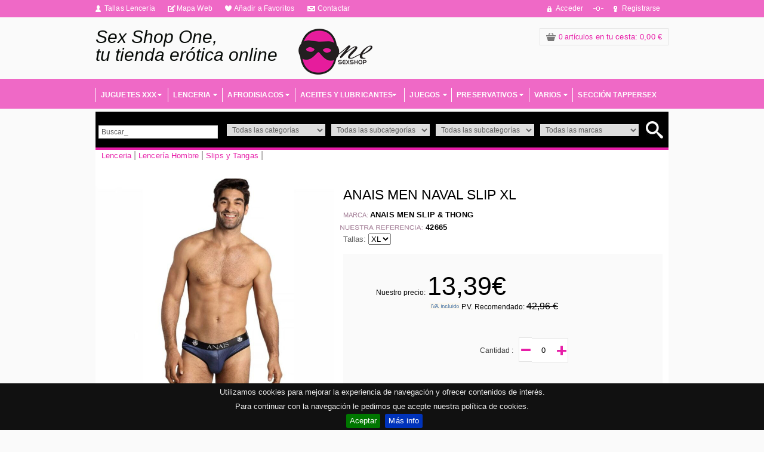

--- FILE ---
content_type: text/html; Charset=iso-8859-1
request_url: https://www.sexshopone.eu/ANAIS-MEN---NAVAL-SLIP-S?id=42665
body_size: 38455
content:
<!--include virtual="/cms/conf/configuracion.class.asp"-->
<!--include virtual="/cms/pedidos_new/pedidos.class.asp"-->

<!--include virtual="/cms/conf/configuracion.class.asp"-->
<!--include virtual="/cms/pedidos_new/pedidos.class.asp"-->


<!--include virtual="/cms/clts/clt.class.asp"-->
<!--include virtual="/cms/estados_ped/estado_ped.class.asp"-->


<!--include virtual="/cms/conf/configuracion.class.asp"-->
<!--include virtual="/cms/pedidos_new/pedidos.class.asp"-->

<!--include virtual="/cms/conf/configuracion.class.asp"-->
<!--include virtual="/cms/pedidos_new/pedidos.class.asp"-->


<!--include virtual="/cms/clts/clt.class.asp"-->
<!--include virtual="/cms/estados_ped/estado_ped.class.asp"-->



<!--include file="cms/art/art.class.asp"-->
<!--include file="cms/atrib/atrib.class.asp"-->

<!DOCTYPE html PUBLIC "-//W3C//DTD XHTML 1.0 Transitional//EN" "http://www.w3.org/TR/xhtml1/DTD/xhtml1-transitional.dtd">
<html xmlns="http://www.w3.org/1999/xhtml">
<head>

<meta http-equiv="Content-Type" content="ISO-8859-1">


<!--<title>ANAIS-MEN---NAVAL-SLIP-XL · Sex Shop One</title>
<META NAME="Description" CONTENT="NAVALTul negro en azul marino, vertical, rayas satinadas&nbsp;Características&nbsp;	calzoncillos de hombre sexy	hecho de material de alta calidad	el corte">
<META NAME="Keywords" CONTENT="">-->

<title>
ANAIS-MEN---NAVAL-SLIP-XL · Sex Shop One</title>
<META NAME="Description" CONTENT="NAVALTul negro en azul marino, vertical, rayas satinadas&nbsp;Características&nbsp;	calzoncillos de hombre sexy	hecho de material de alta calidad	el corte">
<META NAME="Keywords" CONTENT="">


	
<meta http-equiv="Content-Language" content="es-ES" />
<meta name="DC.Language" scheme="RFC1766" content="Spanish"> 
<meta name="revisit-after" content="7 days"/>
<meta name="distribution" content="global" />
<meta name='rating' content='General' />
<meta name="Robots" content="index,follow" />
<meta name="Author" content="www.i3net.es" />								
<meta name="DC.Creator" content="www.i3net.es" />								
<meta name="copyright" content="Copyright © 2013 www.i3net.es" />	

<!--<meta name="viewport" content="width=device-width, user-scalable=no">-->
<meta name="viewport" content="width=device-width, initial-scale=1.0">
							
<link rel="Ingeniería, Investigación e Innovación para Internet, S.L."  />	

<link rel="shortcut icon" href="imagenes/favicon.ico">
<link href="SpryAssets/SpryMenuBarHorizontal.css" rel="stylesheet" type="text/css" />
<link href="css/tienda_resp.css" rel="stylesheet" type="text/css" />
<link href="css/responsive.css" rel="stylesheet" type="text/css" />
 <link rel="stylesheet" type="text/css" href="css/style_resp.css" />
  <link rel="stylesheet" href="css/tinycarousel.css" type="text/css" media="screen"/>	

<!-- table responsive -->

<link rel="stylesheet" href="css/tablesaw.css">
<script src="js/jquery.js"></script>
<script src="js/tablesaw.js"></script>
<script src="js/tablesaw-init.js"></script>

<!-- fin table responsive -->

<!--[if IE]>
<link href="css/style8.css" rel="stylesheet" type="text/css"/>
<link href="css/tiendaie8.css" rel="stylesheet" type="text/css"/>
<link href="SpryAssets/SpryMenuBarHorizontalie8.css" rel="stylesheet" type="text/css" />
<![endif]-->

	<!--[if lt IE 9]>
		<script src="/js/html5.js"></script>
	<![endif]-->

<script type="text/javascript" src="SpryAssets/SpryMenuBar.js"></script>
<script type="text/javascript" src="js/jquery.min.js" language="Javascript" ></script>
<script type="text/javascript" src="js/funciones.js" language="Javascript" ></script>
<!--<script type="text/javascript" src="js/jquery.dimensions.js" language="Javascript" ></script>
<script type="text/javascript" src="js/jquery.tooltip.js" language="Javascript" ></script>
<script type="text/javascript" src="js/jquery.tooltip.pack.js" language="Javascript" ></script>-->
<script type="text/javascript" src="js/chili-1.7.pack.js" language="Javascript" ></script>




<!--- menu responsive -->

    <link href="js_menu/bootstrap.min.css" rel="stylesheet">
  
    <link href="js_menu/jquery.smartmenus.bootstrap.css" rel="stylesheet">
    
    <link href="js_menu/change.css" rel="stylesheet">
    
    
     <!-- Bootstrap core JavaScript
    ================================================== -->
    <!-- Placed at the end of the document so the pages load faster -->
    <!-- script src="js_menu/jquery-1.11.3.min.js"></script -->
    <script src="js_menu/bootstrap.min.js"></script>

    <!-- SmartMenus jQuery plugin -->
    <script type="text/javascript" src="js_menu/jquery.smartmenus.js"></script>

    <!-- SmartMenus jQuery Bootstrap Addon -->
    <script type="text/javascript" src="js_menu/jquery.smartmenus.bootstrap.js"></script>
    
 <!--- fin menu responsive -->
 
 <!---- buscador responsive -->
 
 <script type="text/javascript">
$(document).ready(function(){
    $('#selectme').on('click', function() {
        if ($('ul#options').is(':hidden')) {
           $('ul#options').show();
           $('#arrow').removeClass('down');
           $('#arrow').addClass('up');
        }
        else {
            $('ul#options').hide();
            $('#arrow').removeClass('up');
            $('#arrow').addClass('down');
        }       
    });
    
    $('#arrow').on('click', function() {
        if ($(this).hasClass('down')) {
           $('ul#options').show();
           $(this).removeClass('down');
           $(this).addClass('up');
        }
        else {
            $('ul#options').hide();
            $(this).removeClass('up');
            $(this).addClass('down');
        }       
    });

    $('#options li a').on('click', function() {
        var value = $(this).text();
        $('#selectme').text(value);
        $('ul#options').hide();
        //$('input[name=selection]').val(value);
    });
});
</script>

<!---- fin buscador responsive -->
 
 
 
 
<link href="css/jquery.tooltip.css" rel="stylesheet" type="text/css" />		

		
		<script type="text/javascript" src="js/jquery.tools.min.js" language="Javascript" ></script>
		<script type="text/javascript" src="js/jquery.lightbox-0.5.js" language="Javascript" ></script>    
		<link rel="stylesheet" type="text/css" href="css/jquery.lightbox-0.5.css" media="screen" />
        <!-- Ativando jQuery lightBox plugin -->
        <script type="text/javascript" language="Javascript" >
            $(function() {
				if ($("#gallery a").length > 0){
	                $('#gallery a').lightBox();
				}
            });
        </script>  
		  

<!-- Funciones generales -->
<script type="text/javascript" language="Javascript" >
	//BUSCADOR
	jQuery(document).ready(function($){
		$("#cat").change(
			function()
			{
				var randomnumber=Math.floor(Math.random()*100000000);
				$.post("lib/carga_combo.asp", { id:$(this).val(), opcion:'sc', rand:randomnumber },function(data){$("#sc").html(data);})
    			
				randomnumber=Math.floor(Math.random()*100000000);
				$.post("lib/carga_combo.asp", { id:0, opcion:'scsc', rand:randomnumber },function(data){$("#scsc").html(data);})
			}
		);
		$("#sc").change(
			function()
			{
				var randomnumber=Math.floor(Math.random()*100000000);
				$.post("lib/carga_combo.asp", { id:$(this).val(), opcion:'scsc', rand:randomnumber },function(data){$("#scsc").html(data);})
			}
		);		
		
		$("#cat_version_responsive").change(
			function()
			{
				var randomnumber=Math.floor(Math.random()*100000000);
				$.post("lib/carga_combo.asp", { id:$(this).val(), opcion:'sc', rand:randomnumber },function(data){$("#sc_version_responsive").html(data);})
    			
				randomnumber=Math.floor(Math.random()*100000000);
				$.post("lib/carga_combo.asp", { id:0, opcion:'scsc', rand:randomnumber },function(data){$("#scsc_version_responsive").html(data);})
			}
		);
		$("#sc_version_responsive").change(
			function()
			{
				var randomnumber=Math.floor(Math.random()*100000000);
				$.post("lib/carga_combo.asp", { id:$(this).val(), opcion:'scsc', rand:randomnumber },function(data){$("#scsc_version_responsive").html(data);})
			}
		);		
})

function calcula(opc){
	if (opc=='+') {
		document.getElementById('cantidad').value=eval(eval(document.getElementById('cantidad').value)+1); 
	}
	if (opc=='-') {
		document.getElementById('cantidad').value=document.getElementById('cantidad').value-1; 
		if (document.getElementById('cantidad').value<0) {document.getElementById('cantidad').value=0;}
	}
	//var num=document.getElementById('cantidad').value*document.getElementById('precio').value;
	//document.getElementById('precioxcant').value=num.toFixed(2); 
}

function solonumeros(evt){ 
	// note: backspace = 8, enter = 13, '0' = 48, '9' = 57 
	var nav4 = window.event ? true : false;
	var key = (nav4 ? evt.keyCode : evt.which);
	if (key==13){
		calcula('');
		return true;
	}
	else {
		return (key <= 13 || (key >= 48 && key <= 57));
	}
}
</script>
<script>
	//TWITTER
	!function(d,s,id){var js,fjs=d.getElementsByTagName(s)[0];if(!d.getElementById(id)){js=d.createElement(s);js.id=id;js.src="//platform.twitter.com/widgets.js";fjs.parentNode.insertBefore(js,fjs);}}(document,"script","twitter-wjs");
</script>

<div id="fb-root"></div>
<script>(function(d, s, id) {
  var js, fjs = d.getElementsByTagName(s)[0];
  if (d.getElementById(id)) return;
  js = d.createElement(s); js.id = id;
  js.src = "//connect.facebook.net/es_ES/all.js#xfbml=1";
  fjs.parentNode.insertBefore(js, fjs);
}(document, 'script', 'facebook-jssdk'));</script>

<script type="text/javascript">
	
  //GOOGLE ANALYTICS
  /*var _gaq = _gaq || [];
  _gaq.push(['_setAccount', 'UA-4206629-55']);
  _gaq.push(['_trackPageview']);

  (function() {
    var ga = document.createElement('script'); ga.type = 'text/javascript'; ga.async = true;
    ga.src = ('https:' == document.location.protocol ? 'https://ssl' : 'http://www') + '.google-analytics.com/ga.js';
    var s = document.getElementsByTagName('script')[0]; s.parentNode.insertBefore(ga, s);
  })();*/
  (function(i,s,o,g,r,a,m){i['GoogleAnalyticsObject']=r;i[r]=i[r]||function(){
  (i[r].q=i[r].q||[]).push(arguments)},i[r].l=1*new Date();a=s.createElement(o),
  m=s.getElementsByTagName(o)[0];a.async=1;a.src=g;m.parentNode.insertBefore(a,m)
  })(window,document,'script','//www.google-analytics.com/analytics.js','ga');
  
  ga('create', 'UA-32651576-23', 'auto');
  ga('send', 'pageview');
	
</script>


</head>
<body>

<div class="contenedor_global">

	<div class="contenedor_interno">
  	<script>	
	$(document).ready(function (){
		$("#mostrar_ocultar").click(function () {
			if ($("#mostrar_ocultar").attr("src")=='../imagenes/mostrar.png') {	

				$("#mostrar_ocultar").attr("src","../imagenes/mostrarm.png");
				$("#mostrar_ocultar").attr("title","Ocultar cesta");
				
				$("#pop").css("position","absolute");
				$("#pop").css("z-index","100");
				$("#pop").css("border","1px solid #e4e4e4");
				$("#pop").css("text-align","right");
				$("#pop").css("background","#fafafa");
				$("#pop").css("height","310px");
				$("#pop").css("width","630px");
				$("#pop").css("overflow-y","scroll");
													
				var position = $("#mostrar_ocultar").position();
				$("#pop").css("left",position.left - 609.5 + "px");
				$("#pop").css("top",position.top + 20 + "px");
				
				$.ajax({
					type: "POST",					
					url: 'inc/cesta_emergente.asp?',
					data: {"modo": "0"},  
					success: function (data) {							
						$("#pop").html(data);																					
					},
					error: function (xhr, ajaxOptions, thrownError) {
						alert(xhr.status);
						alert(thrownError);
						alert(xhr.responseText);
					}
				});																											
				
				$("#pop").fadeIn('slow');
			} else {
				$("#mostrar_ocultar").attr("src","../imagenes/mostrar.png");
				$("#mostrar_ocultar").attr("title","Mostrar cesta");
				$("#pop").fadeOut('slow');
			}			
		    
	   });	 

		$("#mostrar_ocultar").hover(function () {
				$("#pop").css("position","absolute");
				$("#pop").css("z-index","100");
				$("#pop").css("border","1px solid #e4e4e4");
				$("#pop").css("text-align","right");
				$("#pop").css("background","#fafafa");
				$("#pop").css("height","310px");
				$("#pop").css("width","630px");
				$("#pop").css("overflow-y","scroll");
													
				var position = $("#mostrar_ocultar").position();
				$("#pop").css("left",position.left - 609.5 + "px");
				$("#pop").css("top",position.top + 20 + "px");
				
				$.ajax({
					type: "POST",					
					url: 'inc/cesta_emergente.asp?',
					data: {"modo": "0"},  
					success: function (data) {							
						$("#pop").html(data);																					
					},
					error: function (xhr, ajaxOptions, thrownError) {
						alert(xhr.status);
						alert(thrownError);
						alert(xhr.responseText);
					}
				});																											
				
				$("#pop").fadeIn('slow');
		
		    
	   }, function () {
			if ($("#mostrar_ocultar").attr("src")=='../imagenes/menos.png') {
				$("#pop").fadeOut('slow');
			}
	   });		   
	   
	});
</script>


<div id="fb-root"></div>
<div class="cabecera">
	<span class="cabecero_cont">
    
    <!--- MENU RESPONSIVE -->
    
    
    <!-- Static navbar -->
      <div class="navbar navbar-default navbar-static-top owl_767" role="navigation" style="background-color:transparent; border-color:transparent;">
        <div class="container">
          <div class="navbar-header">
          
         <div style="
    float: left;
    margin: 0px 0 0 0px;
"> <a href="http://www.sexshopone.eu/index.asp" title="Joyería Regent"><span class="logo2">&nbsp;</span></a> </div>
          
            <button type="button" class="navbar-toggle" data-toggle="collapse" data-target=".navbar-collapse">
           
              <span class="icon-bar"></span>
              <span class="icon-bar"></span>
              <span class="icon-bar"></span>
            </button>
           
          </div>
          <div class="navbar-collapse collapse">
		  
		  
			
			<ul class="nav navbar-nav"> 
				 <li><a href='juguetes-xxx'>JUGUETES XXX<span class='caret'></span></a><ul class='dropdown-menu'><li><a href='juguetes-xxx-para-el'>PARA EL<span class='caret'></span></a><ul class='dropdown-menu'><li><a href='juguetes-xxx-para-el-masturbadores-el'>MASTURBADORES EL</a></li><li><a href='juguetes-xxx-para-el-bocas-y-manos'>BOCAS Y MANOS</a></li><li><a href='juguetes-xxx-para-el-vaginas-y-anos'>VAGINAS Y ANOS</a></li><li><a href='juguetes-xxx-para-el-alargamiento-del-pene'>ALARGAMIENTO DEL PENE</a></li><li><a href='juguetes-xxx-para-el-accesorios-para-el-pene'>ACCESORIOS PARA EL PENE</a></li><li><a href='juguetes-xxx-para-el-extensiones-para-el-pene'>EXTENSIONES PARA EL PENE</ul></li><li><a href='juguetes-xxx-materiales'>MATERIALES<span class='caret'></span></a><ul class='dropdown-menu'><li><a href='juguetes-xxx-materiales-cristal'>CRISTAL</a></li><li><a href='juguetes-xxx-materiales-metal'>METAL</ul></li><li><a href='juguetes-xxx-acuaticos'>ACUÁTICOS</a></li><li><a href='juguetes-xxx-arneses'>ARNESES</a></li><li><a href='juguetes-xxx-anal'>ANAL</a></li><li><a href='juguetes-xxx-fetish-bondage'>FETISH / BONDAGE<span class='caret'></span></a><ul class='dropdown-menu'><li><a href='juguetes-xxx-fetish-bondage-antifaces'>ANTIFACES</a></li><li><a href='juguetes-xxx-fetish-bondage-chock-therapy'>CHOCK THERAPY</a></li><li><a href='juguetes-xxx-fetish-bondage-esposas'>ESPOSAS</a></li><li><a href='juguetes-xxx-fetish-bondage-fustas-palas'>FUSTAS / PALAS</a></li><li><a href='juguetes-xxx-fetish-bondage-mordazas'>MORDAZAS</a></li><li><a href='juguetes-xxx-fetish-bondage-plumas'>PLUMAS</a></li><li><a href='juguetes-xxx-fetish-bondage-sado'>SADO</a></li><li><a href='juguetes-xxx-fetish-bondage-antifaces-mascaras'>ANTIFACES / MÁSCARAS</a></li><li><a href='juguetes-xxx-fetish-bondage-bdsm-accesorios'>BDSM / ACCESORIOS</a></li><li><a href='juguetes-xxx-fetish-bondage-bdsm-cock-rings-metal'>BDSM / COCK RINGS METAL</a></li><li><a href='juguetes-xxx-fetish-bondage-bdsm-collares'>BDSM / COLLARES</a></li><li><a href='juguetes-xxx-fetish-bondage-bdsm-dilatadores-uretra'>BDSM / DILATADORES URETRA</ul></li><li><a href='juguetes-xxx-columpios'>COLUMPIOS</a></li><li><a href='juguetes-xxx-control-remoto'>CONTROL REMOTO</a></li><li><a href='juguetes-xxx-desarrolladores'>DESARROLLADORES</a></li><li><a href='juguetes-xxx-dildos'>DILDOS</a></li><li><a href='juguetes-xxx-estimuladores'>ESTIMULADORES</a></li><li><a href='juguetes-xxx-huevos-y-bolas'>HUEVOS Y BOLAS</a></li><li><a href='juguetes-xxx-kits'>KITS</a></li><li><a href='juguetes-xxx-masturbadores-ella'>MASTURBADORES ELLA<span class='caret'></span></a><ul class='dropdown-menu'><li><a href='juguetes-xxx-masturbadores-ella-_tmp_ms_'>_TMP_MS_</ul></li><li><a href='juguetes-xxx-munecas'>MUÑECAS</a></li><li><a href='juguetes-xxx-munecos'>MUÑECOS</a></li><li><a href='juguetes-xxx-limpieza'>LIMPIEZA<span class='caret'></span></a><ul class='dropdown-menu'><li><a href='juguetes-xxx-limpieza-limpieza-intima'>LIMPIEZA INTIMA</a></li><li><a href='juguetes-xxx-limpieza-limpieza-y-conservacion'>LIMPIEZA Y CONSERVACIÓN</ul></li><li><a href='juguetes-xxx-plugs'>PLUGS</a></li><li><a href='juguetes-xxx-penes'>PENES<span class='caret'></span></a><ul class='dropdown-menu'><li><a href='juguetes-xxx-penes-penes-realisticos'>PENES REALÍSTICOS</a></li><li><a href='juguetes-xxx-penes-penes-de-actores'>PENES DE ACTORES</a></li><li><a href='juguetes-xxx-penes-penes-dobles'>PENES DOBLES</ul></li><li><a href='juguetes-xxx-punto-g'>PUNTO G</a></li><li><a href='juguetes-xxx-vibradores'>VIBRADORES<span class='caret'></span></a><ul class='dropdown-menu'><li><a href='juguetes-xxx-vibradores-rotadores-vibradores'>ROTADORES VIBRADORES</a></li><li><a href='juguetes-xxx-vibradores-vibradores'>VIBRADORES</a></li><li><a href='juguetes-xxx-vibradores-vibradores-hi-tech'>VIBRADORES HI-TECH</ul></li><li><a href='juguetes-xxx-pilas'>PILAS</a></li><li><a href='juguetes-xxx-mascaras-y-esposas'>MÁSCARAS Y ESPOSAS</a></li><li><a href='juguetes-xxx-material-pos'>MATERIAL POS</a></li><li><a href='juguetes-xxx-outlet-sextoys'>OUTLET SEXTOYS</a></li><li><a href='juguetes-xxx-alargamiento-pene'>ALARGAMIENTO PENE</a></li><li><a href='juguetes-xxx-seleccion-vending'>SELECCIÓN VENDING</a></li><li><a href='juguetes-xxx-especial-gays'>ESPECIAL GAYS</a></li><li><a href='juguetes-xxx-articulos-limpieza-e-higiene'>ARTICULOS LIMPIEZA E HIGIENE</a></li><li><a href='juguetes-xxx-munecas-os'>MUÑECAS/OS</a></li><li><a href='juguetes-xxx-rotadores-y-vibradores'>ROTADORES Y VIBRADORES</ul></li><li><a href='lenceria'>LENCERIA<span class='caret'></span></a><ul class='dropdown-menu'><li><a href='lenceria-lenceria-hombre'>LENCERÍA HOMBRE<span class='caret'></span></a><ul class='dropdown-menu'><li><a href='lenceria-lenceria-hombre-camisetas'>CAMISETAS</a></li><li><a href='lenceria-lenceria-hombre-slips-y-tangas'>SLIPS Y TANGAS</a></li><li><a href='lenceria-lenceria-hombre-boxers'>BOXERS</a></li><li><a href='lenceria-lenceria-hombre-disfraces-hombre'>DISFRACES HOMBRE</ul></li><li><a href='lenceria-babydoll-picardias'>BABYDOLL / PICARDÍAS</a></li><li><a href='lenceria-catsuits-cuerpos-en-red'>CATSUITS / CUERPOS EN RED</a></li><li><a href='lenceria-corsets'>CORSETS</a></li><li><a href='lenceria-disfraces-mujer'>DISFRACES MUJER</a></li><li><a href='lenceria-medias'>MEDIAS</a></li><li><a href='lenceria-picardias-con-liguero'>PICARDÍAS CON LIGUERO</a></li><li><a href='lenceria-tangas-culotes'>TANGAS / CULOTES</a></li><li><a href='lenceria-teddy'>TEDDY</a></li><li><a href='lenceria-fetish-leather'>FETISH / LEATHER</a></li><li><a href='lenceria-vestidos'>VESTIDOS</a></li><li><a href='lenceria-conjuntos-2-piezas'>CONJUNTOS 2 PIEZAS</a></li><li><a href='lenceria-bikinis'>BIKINIS</a></li><li><a href='lenceria-pelucas'>PELUCAS</a></li><li><a href='lenceria-complementos-lenceria'>COMPLEMENTOS LENCERÍA</a></li><li><a href='lenceria-tallas-grandes'>TALLAS GRANDES</a></li><li><a href='lenceria-pezoneras'>PEZONERAS</a></li><li><a href='lenceria-boas-y-plumas'>BOAS Y PLUMAS</a></li><li><a href='lenceria-disfraces-halloween'>DISFRACES HALLOWEEN</a></li><li><a href='lenceria-outlet-lenceria'>OUTLET LENCERÍA</a></li><li><a href='lenceria-ligueros'>LIGUEROS</a></li><li><a href='lenceria-legging'>LEGGING</ul></li><li><a href='afrodisiacos'>AFRODISIACOS<span class='caret'></span></a><ul class='dropdown-menu'><li><a href='afrodisiacos-perfumes-con-feromonas'>PERFUMES CON FEROMONAS</a></li><li><a href='afrodisiacos-potenciadores'>POTENCIADORES</a></li><li><a href='afrodisiacos-retardantes'>RETARDANTES</a></li><li><a href='afrodisiacos-capsulas'>CÁPSULAS</a></li><li><a href='afrodisiacos-mas-semen'>MAS SEMEN</a></li><li><a href='afrodisiacos-aumento-del-pene'>AUMENTO DEL PENE</a></li><li><a href='afrodisiacos-sensibilizantes'>SENSIBILIZANTES</a></li><li><a href='afrodisiacos-punto-g'>PUNTO G</a></li><li><a href='afrodisiacos-gotas-de-amor'>GOTAS DE AMOR</a></li><li><a href='afrodisiacos-cremas-potenciadores-orgasmo-femenino'>CREMAS POTENCIADORES ORGASMO FEMENINO</a></li><li><a href='afrodisiacos-inciensos'>INCIENSOS</a></li><li><a href='afrodisiacos-+-orgasmo-femenino'>+ ORGASMO FEMENINO</ul></li><li><a href='aceites-y-lubricantes'>ACEITES Y LUBRICANTES<span class='caret'></span></a><ul class='dropdown-menu'><li><a href='aceites-y-lubricantes-aceites-y-cremas-de-masaje'>ACEITES Y CREMAS DE MASAJE<span class='caret'></span></a><ul class='dropdown-menu'><li><a href='aceites-y-lubricantes-aceites-y-cremas-de-masaje-aceites-esenciales'>ACEITES ESENCIALES</a></li><li><a href='aceites-y-lubricantes-aceites-y-cremas-de-masaje-100-comestibles'>100% COMESTIBLES</a></li><li><a href='aceites-y-lubricantes-aceites-y-cremas-de-masaje-clima-erotico'>CLIMA ERÓTICO</a></li><li><a href='aceites-y-lubricantes-aceites-y-cremas-de-masaje-con-efecto-calor'>CON EFECTO CALOR</a></li><li><a href='aceites-y-lubricantes-aceites-y-cremas-de-masaje-cremas-de-masaje'>CREMAS DE MASAJE</a></li><li><a href='aceites-y-lubricantes-aceites-y-cremas-de-masaje-efecto-afrodisiaco'>EFECTO AFRODISÍACO</a></li><li><a href='aceites-y-lubricantes-aceites-y-cremas-de-masaje-kits-de-masaje'>KITS DE MASAJE</a></li><li><a href='aceites-y-lubricantes-aceites-y-cremas-de-masaje-para-el-bano'>PARA EL BAÑO</ul></li><li><a href='aceites-y-lubricantes-lubricantes'>LUBRICANTES<span class='caret'></span></a><ul class='dropdown-menu'><li><a href='aceites-y-lubricantes-lubricantes-base-de-agua'>BASE DE AGUA</a></li><li><a href='aceites-y-lubricantes-lubricantes-base-silicona'>BASE SILICONA</a></li><li><a href='aceites-y-lubricantes-lubricantes-comestibles'>COMESTIBLES</a></li><li><a href='aceites-y-lubricantes-lubricantes-lubricacion-anal'>LUBRICACIÓN ANAL</a></li><li><a href='aceites-y-lubricantes-lubricantes-relajacion-anal'>RELAJACIÓN ANAL</a></li><li><a href='aceites-y-lubricantes-lubricantes-sabores'>SABORES</a></li><li><a href='aceites-y-lubricantes-lubricantes-monodosis'>MONODOSIS</ul></li><li><a href='aceites-y-lubricantes-intensifica-el-orgasmo-en-la-mujer'>INTENSIFICA EL ORGASMO EN LA MUJER<span class='caret'></span></a><ul class='dropdown-menu'><li><a href='aceites-y-lubricantes-intensifica-el-orgasmo-en-la-mujer-orgasmo-extra'>ORGASMO EXTRA</a></li><li><a href='aceites-y-lubricantes-intensifica-el-orgasmo-en-la-mujer-para-los-senos'>PARA LOS SENOS</a></li><li><a href='aceites-y-lubricantes-intensifica-el-orgasmo-en-la-mujer-para-tu-punto-g'>PARA TU PUNTO G</a></li><li><a href='aceites-y-lubricantes-intensifica-el-orgasmo-en-la-mujer-vagina-virgen'>VAGINA VIRGEN</ul></li><li><a href='aceites-y-lubricantes-aumenta-la-potencia-en-el-hombre'>AUMENTA LA POTENCIA EN EL HOMBRE<span class='caret'></span></a><ul class='dropdown-menu'><li><a href='aceites-y-lubricantes-aumenta-la-potencia-en-el-hombre-aumenta-semen'>AUMENTA SEMEN</a></li><li><a href='aceites-y-lubricantes-aumenta-la-potencia-en-el-hombre-capsulas-potenciadoras'>CAPSULAS POTENCIADORAS</a></li><li><a href='aceites-y-lubricantes-aumenta-la-potencia-en-el-hombre-vigorizantes'>VIGORIZANTES</ul></li><li><a href='aceites-y-lubricantes-inciensos-velas-masaje'>INCIENSOS, VELAS MASAJE..</a></li><li><a href='aceites-y-lubricantes-inciensos-velas-masaje'>INCIENSOS, VELAS, MASAJE...</a></li><li><a href='aceites-y-lubricantes-orgasmo-femenino'>ORGASMO FEMENINO</ul></li><li><a href='juegos'>JUEGOS<span class='caret'></span></a><ul class='dropdown-menu'><li><a href='juegos-dados'>DADOS</a></li><li><a href='juegos-juegos-de-cartas'>JUEGOS DE CARTAS</a></li><li><a href='juegos-juegos-de-mesa'>JUEGOS DE MESA</a></li><li><a href='juegos-juegos-de-pareja'>JUEGOS DE PAREJA</a></li><li><a href='juegos-juegos-de-sociedad'>JUEGOS DE SOCIEDAD</ul></li><li><a href='preservativos'>PRESERVATIVOS<span class='caret'></span></a><ul class='dropdown-menu'><li><a href='preservativos-a-granel'>A GRANEL</a></li><li><a href='preservativos-puntos-y-estrias'>PUNTOS Y ESTRÍAS</a></li><li><a href='preservativos-femeninos'>FEMENINOS</a></li><li><a href='preservativos-fluorescentes'>FLUORESCENTES</a></li><li><a href='preservativos-preservativos-sabores'>PRESERVATIVOS SABORES</a></li><li><a href='preservativos-sin-latex'>SIN LATEX</a></li><li><a href='preservativos-tamano-xxl'>TAMAÑO XXL</a></li><li><a href='preservativos-gay'>GAY</a></li><li><a href='preservativos-naturales'>NATURALES</a></li><li><a href='preservativos-especiales'>ESPECIALES</a></li><li><a href='preservativos-especial-sexo-oral'>ESPECIAL SEXO ORAL</ul></li><li><a href='varios'>VARIOS<span class='caret'></span></a><ul class='dropdown-menu'><li><a href='varios-articulos-divertidos'>ARTÍCULOS DIVERTIDOS<span class='caret'></span></a><ul class='dropdown-menu'><li><a href='varios-articulos-divertidos-biberones'>BIBERONES</a></li><li><a href='varios-articulos-divertidos-disfraces'>DISFRACES</a></li><li><a href='varios-articulos-divertidos-bandas'>BANDAS</a></li><li><a href='varios-articulos-divertidos-delantales'>DELANTALES</a></li><li><a href='varios-articulos-divertidos-broches'>BROCHES</a></li><li><a href='varios-articulos-divertidos-complementos'>COMPLEMENTOS</ul></li><li><a href='varios-bijoux-indiscrets'>BIJOUX INDISCRETS</a></li><li><a href='varios-comestible'>COMESTIBLE</a></li><li><a href='varios-copa-vaginal'>COPA VAGINAL</a></li><li><a href='varios-lenceria-comestible'>LENCERÍA COMESTIBLE</a></li><li><a href='varios-sex-in-the-shower'>SEX IN THE SHOWER</a></li><li><a href='varios-tampones-intimos'>TAMPONES INTIMOS</a></li><li><a href='varios-tatuajes'>TATUAJES</a></li><li><a href='varios-libreria-erotica'>LIBRERÍA ERÓTICA</a></li><li><a href='varios-despedidas-de-solteros'>DESPEDIDAS DE SOLTEROS</a></li><li><a href='varios-outlet-varios'>OUTLET VARIOS</a></li><li><a href='varios-tinte-pubico-y-corporal'>TINTE PÚBICO Y CORPORAL</a></li><li><a href='varios-golosinas-divertidas'>GOLOSINAS DIVERTIDAS</a></li><li><a href='varios-liquidacion'>LIQUIDACIÓN</a></li><li><a href='varios-pre-pedidos'>PRE-PEDIDOS</ul></li><li><a href='seccion-tappersex'>SECCIÓN TAPPERSEX</a>
			</ul>

          
            <!-- Left nav -->
            <!--<ul class="nav navbar-nav">              
				<li>
					<a href="#">JUGUETES XXX<span class="caret"></span></a>
					<ul class="dropdown-menu">                                  
						<li>
							<a href="#">PARA EL <span class="caret"></span></a>
							<ul class="dropdown-menu">                      
								<li><a href="#">MASTURBADORES EL</a></li>
								<li><a href="#">BOCAS Y MANOS</a></li>
								<li><a href="#">VAGINAS Y ANOS</a> </li>
								<li><a href="#">ALARGAMIENTO DEL PENE</a> </li>
							</ul>
						</li>
						<li>
							<a href="#">MATERIALES <span class="caret"></span></a>
							<ul class="dropdown-menu">                      
								<li><a href="#">CRISTAL</a></li>
								<li><a href="#">METAL</a></li>
							</ul>
						</li>
						<li><a href="#">ACUÁTICOS</a></li>
						<li><a href="#">ARNESES</a></li>
						<li><a href="#">ANAL</a></li>                  
					</ul>
				</li>              
				<li>
					<a href="#">LENCERÍA<span class="caret"></span></a>
					<ul class="dropdown-menu">                                 
						<li>
							<a href="#">LENCERÍA HOMBRE <span class="caret"></span></a>
							<ul class="dropdown-menu">                      
								<li><a href="#">CAMISETAS</a></li>
								<li><a href="#">BOCAS Y MANOS</a></li>
								<li><a href="#">SLIPS Y BOXERS</a> </li>
								<li><a href="#">DISFRACES HOMBRE</a> </li>
							</ul>
						</li>
						<li><a href="#">BABYDOLL / PICARDÍAS</a></li>
						<li><a href="#">CATSUITS / CUERPOS EN RED</a></li>
						<li><a href="#">CORSETS</a></li>
						<li><a href="#">DISFRACES MUJER</a></li>                  
					</ul>
				</li>              
				<li>
					<a href="#">AFRODISIACOS<span class="caret"></span></a>
					<ul class="dropdown-menu">                 
						<li><a href="#">PERFUMES CON FEROMONAS</a></li>
						<li><a href="#">POTENCIADORES</a></li>
						<li><a href="#">RETARDANTES</a></li>
						<li><a href="#">CÁPSULAS</a></li>                  
					</ul>
				</li>                            
				<li><a href="#">SECCIÓN TAPPER SEX</a></li>                                               
            </ul>-->
          
           
          
          </div><!--/.nav-collapse -->
        </div><!--/.container -->
      </div>

                    
                    
     <!--- MENU RESPONSIVE FIN -->   
    
		<div id="inicio"> 
        
			<ul class="minicio">
            <div class="topmenu owl_767">
    

<select name="menup"  id="marcassel"  title="menup" onchange="location = this.options[this.selectedIndex].value;">

				<!-- <option value="" selected="selected">Top menú</option> -->
				<option value="tallas-lenceria.asp" >Tallas Lencería</option>
				<option value="sitemap.asp">Mapa Web</option>
				<option value="#">Añadir a Favoritos</option>
				<option value="contactar.asp">Contactar</option>
			
				
				</select>

</div>

				<a class="sesion_inicio" href="login.asp"><p>
	Acceder</p>
</a>
				<span class="sesion-o"><img src="../imagenes/sesion-o.png" width="17" height="7" /></span>
				<a class="sesion_registro" href="login.asp">Registrarse</a>
      
			</ul>
		</div>
		<div id="submenu_cabecera" class="owl_1200">	        
			<a href="tallas-lenceria.asp" class="tallas">Tallas Lencería</a>    
			<a href="sitemap.asp" class="mapa">Mapa Web</a>
			<a href="#" class="anadir">Añadir a Favoritos</a> 
			<!--<a href="#" class="seguimiento">Seguimiento de pedidos</a>  -->
			<a href="contactar.asp" class="contacto">Contactar</a>           
        </div><!--/submenu cabecera -->
        
        
        <div style="height:44px;"></div>
    </span>
</div>
<div class="logo_text">

		Sex Shop One, <br />tu tienda erótica online

</div>
<div class="logo"><a href="http://www.sexshopone.eu/index.asp" title="One Sexshop"><span class="logo">&nbsp;</span></a> </div>


  



<div class="top_der">
	<div id="carro">

		<a href="cesta.asp"><span class="articulos_en_cesta">0&nbsp;artículos</span> <span class="entucesta">en tu cesta</span>: 0,00 &euro;</a>
		<!--<span class="articulos_en_cesta">0 artículos</span> en tu cesta de la compra.-->
		
		

	</div><!--/carro  -->
	<!--<a href="https://www.facebook.com" target="_blank" class="fb"></a>-->
	<div id="idioma"><a href="#">English</a></div>
</div>
<div style="width:50%; float:right; display:block;  font-size:13pt;">
	<span class="flotante_derecho paises" style="display:none;">
		<a href="idioma.asp?lang=ES" class="spain2"><img src="paises/bandera.png" alt="Espa&ntilde;ol" border="0" /> </a>
		<a href="idioma.asp?lang=EN" class="uk"><img src="paises/bandera.png" alt="Ingles" border="0" /> </a>
		<a href="idioma.asp?lang=FR" class="france"><img src="paises/bandera.png" alt="Frances" border="0" /> </a>
		<a href="idioma.asp?lang=PO" class="portugal"><img src="paises/bandera.png" alt="Portugues" border="0" /></a>         
	</span> 
</div>    
</div>
  
    <!--cabecera -->

<!-- CLASE MENU -->    
   	
<div class="menu">

	<div class="menu_l">
		<ul id="MenuBar1" class="MenuBarHorizontal">
		 
			
		<li><a href='juguetes-xxx'>JUGUETES XXX</a>
		<ul>
			<li><a href='juguetes-xxx-para-el'>PARA EL</a>
			<ul>
				<li><a href='juguetes-xxx-para-el-masturbadores-el'>MASTURBADORES EL</a></li>
				<li><a href='juguetes-xxx-para-el-bocas-y-manos'>BOCAS Y MANOS</a></li>
				<li><a href='juguetes-xxx-para-el-vaginas-y-anos'>VAGINAS Y ANOS</a></li>
				<li><a href='juguetes-xxx-para-el-alargamiento-del-pene'>ALARGAMIENTO DEL PENE</a></li>
				<li><a href='juguetes-xxx-para-el-accesorios-para-el-pene'>ACCESORIOS PARA EL PENE</a></li>
				<li><a href='juguetes-xxx-para-el-extensiones-para-el-pene'>EXTENSIONES PARA EL PENE</a></li>
			</ul >
			<li><a href='juguetes-xxx-materiales'>MATERIALES</a>
			<ul>
				<li><a href='juguetes-xxx-materiales-cristal'>CRISTAL</a></li>
				<li><a href='juguetes-xxx-materiales-metal'>METAL</a></li>
			</ul >
			<li><a href='juguetes-xxx-acuaticos'>ACUÁTICOS</a></li>
			<li><a href='juguetes-xxx-arneses'>ARNESES</a></li>
			<li><a href='juguetes-xxx-anal'>ANAL</a></li>
			<li><a href='juguetes-xxx-fetish-bondage'>FETISH / BONDAGE</a>
			<ul>
				<li><a href='juguetes-xxx-fetish-bondage-antifaces'>ANTIFACES</a></li>
				<li><a href='juguetes-xxx-fetish-bondage-chock-therapy'>CHOCK THERAPY</a></li>
				<li><a href='juguetes-xxx-fetish-bondage-esposas'>ESPOSAS</a></li>
				<li><a href='juguetes-xxx-fetish-bondage-fustas-palas'>FUSTAS / PALAS</a></li>
				<li><a href='juguetes-xxx-fetish-bondage-mordazas'>MORDAZAS</a></li>
				<li><a href='juguetes-xxx-fetish-bondage-plumas'>PLUMAS</a></li>
				<li><a href='juguetes-xxx-fetish-bondage-sado'>SADO</a></li>
				<li><a href='juguetes-xxx-fetish-bondage-antifaces-mascaras'>ANTIFACES / MÁSCARAS</a></li>
				<li><a href='juguetes-xxx-fetish-bondage-bdsm-accesorios'>BDSM / ACCESORIOS</a></li>
				<li><a href='juguetes-xxx-fetish-bondage-bdsm-cock-rings-metal'>BDSM / COCK RINGS METAL</a></li>
				<li><a href='juguetes-xxx-fetish-bondage-bdsm-collares'>BDSM / COLLARES</a></li>
				<li><a href='juguetes-xxx-fetish-bondage-bdsm-dilatadores-uretra'>BDSM / DILATADORES URETRA</a></li>
			</ul >
			<li><a href='juguetes-xxx-columpios'>COLUMPIOS</a></li>
			<li><a href='juguetes-xxx-control-remoto'>CONTROL REMOTO</a></li>
			<li><a href='juguetes-xxx-desarrolladores'>DESARROLLADORES</a></li>
			<li><a href='juguetes-xxx-dildos'>DILDOS</a></li>
			<li><a href='juguetes-xxx-estimuladores'>ESTIMULADORES</a></li>
			<li><a href='juguetes-xxx-huevos-y-bolas'>HUEVOS Y BOLAS</a></li>
			<li><a href='juguetes-xxx-kits'>KITS</a></li>
			<li><a href='juguetes-xxx-masturbadores-ella'>MASTURBADORES ELLA</a>
			<ul>
				<li><a href='juguetes-xxx-masturbadores-ella-_tmp_ms_'>_TMP_MS_</a></li>
			</ul >
			<li><a href='juguetes-xxx-munecas'>MUÑECAS</a></li>
			<li><a href='juguetes-xxx-munecos'>MUÑECOS</a></li>
			<li><a href='juguetes-xxx-limpieza'>LIMPIEZA</a>
			<ul>
				<li><a href='juguetes-xxx-limpieza-limpieza-intima'>LIMPIEZA INTIMA</a></li>
				<li><a href='juguetes-xxx-limpieza-limpieza-y-conservacion'>LIMPIEZA Y CONSERVACIÓN</a></li>
			</ul >
			<li><a href='juguetes-xxx-plugs'>PLUGS</a></li>
			<li><a href='juguetes-xxx-penes'>PENES</a>
			<ul>
				<li><a href='juguetes-xxx-penes-penes-realisticos'>PENES REALÍSTICOS</a></li>
				<li><a href='juguetes-xxx-penes-penes-de-actores'>PENES DE ACTORES</a></li>
				<li><a href='juguetes-xxx-penes-penes-dobles'>PENES DOBLES</a></li>
			</ul >
			<li><a href='juguetes-xxx-punto-g'>PUNTO G</a></li>
			<li><a href='juguetes-xxx-vibradores'>VIBRADORES</a>
			<ul>
				<li><a href='juguetes-xxx-vibradores-rotadores-vibradores'>ROTADORES VIBRADORES</a></li>
				<li><a href='juguetes-xxx-vibradores-vibradores'>VIBRADORES</a></li>
				<li><a href='juguetes-xxx-vibradores-vibradores-hi-tech'>VIBRADORES HI-TECH</a></li>
			</ul >
			<li><a href='juguetes-xxx-pilas'>PILAS</a></li>
			<li><a href='juguetes-xxx-mascaras-y-esposas'>MÁSCARAS Y ESPOSAS</a></li>
			<li><a href='juguetes-xxx-material-pos'>MATERIAL POS</a></li>
			<li><a href='juguetes-xxx-outlet-sextoys'>OUTLET SEXTOYS</a></li>
			<li><a href='juguetes-xxx-alargamiento-pene'>ALARGAMIENTO PENE</a></li>
			<li><a href='juguetes-xxx-seleccion-vending'>SELECCIÓN VENDING</a></li>
			<li><a href='juguetes-xxx-especial-gays'>ESPECIAL GAYS</a></li>
			<li><a href='juguetes-xxx-articulos-limpieza-e-higiene'>ARTICULOS LIMPIEZA E HIGIENE</a></li>
			<li><a href='juguetes-xxx-munecas-os'>MUÑECAS/OS</a></li>
			<li><a href='juguetes-xxx-rotadores-y-vibradores'>ROTADORES Y VIBRADORES</a></li>
		</ul >
		<li><a href='lenceria'>LENCERIA</a>
		<ul>
			<li><a href='lenceria-lenceria-hombre'>LENCERÍA HOMBRE</a>
			<ul>
				<li><a href='lenceria-lenceria-hombre-camisetas'>CAMISETAS</a></li>
				<li><a href='lenceria-lenceria-hombre-slips-y-tangas'>SLIPS Y TANGAS</a></li>
				<li><a href='lenceria-lenceria-hombre-boxers'>BOXERS</a></li>
				<li><a href='lenceria-lenceria-hombre-disfraces-hombre'>DISFRACES HOMBRE</a></li>
			</ul >
			<li><a href='lenceria-babydoll-picardias'>BABYDOLL / PICARDÍAS</a></li>
			<li><a href='lenceria-catsuits-cuerpos-en-red'>CATSUITS / CUERPOS EN RED</a></li>
			<li><a href='lenceria-corsets'>CORSETS</a></li>
			<li><a href='lenceria-disfraces-mujer'>DISFRACES MUJER</a></li>
			<li><a href='lenceria-medias'>MEDIAS</a></li>
			<li><a href='lenceria-picardias-con-liguero'>PICARDÍAS CON LIGUERO</a></li>
			<li><a href='lenceria-tangas-culotes'>TANGAS / CULOTES</a></li>
			<li><a href='lenceria-teddy'>TEDDY</a></li>
			<li><a href='lenceria-fetish-leather'>FETISH / LEATHER</a></li>
			<li><a href='lenceria-vestidos'>VESTIDOS</a></li>
			<li><a href='lenceria-conjuntos-2-piezas'>CONJUNTOS 2 PIEZAS</a></li>
			<li><a href='lenceria-bikinis'>BIKINIS</a></li>
			<li><a href='lenceria-pelucas'>PELUCAS</a></li>
			<li><a href='lenceria-complementos-lenceria'>COMPLEMENTOS LENCERÍA</a></li>
			<li><a href='lenceria-tallas-grandes'>TALLAS GRANDES</a></li>
			<li><a href='lenceria-pezoneras'>PEZONERAS</a></li>
			<li><a href='lenceria-boas-y-plumas'>BOAS Y PLUMAS</a></li>
			<li><a href='lenceria-disfraces-halloween'>DISFRACES HALLOWEEN</a></li>
			<li><a href='lenceria-outlet-lenceria'>OUTLET LENCERÍA</a></li>
			<li><a href='lenceria-ligueros'>LIGUEROS</a></li>
			<li><a href='lenceria-legging'>LEGGING</a></li>
		</ul >
		<li><a href='afrodisiacos'>AFRODISIACOS</a>
		<ul>
			<li><a href='afrodisiacos-perfumes-con-feromonas'>PERFUMES CON FEROMONAS</a></li>
			<li><a href='afrodisiacos-potenciadores'>POTENCIADORES</a></li>
			<li><a href='afrodisiacos-retardantes'>RETARDANTES</a></li>
			<li><a href='afrodisiacos-capsulas'>CÁPSULAS</a></li>
			<li><a href='afrodisiacos-mas-semen'>MAS SEMEN</a></li>
			<li><a href='afrodisiacos-aumento-del-pene'>AUMENTO DEL PENE</a></li>
			<li><a href='afrodisiacos-sensibilizantes'>SENSIBILIZANTES</a></li>
			<li><a href='afrodisiacos-punto-g'>PUNTO G</a></li>
			<li><a href='afrodisiacos-gotas-de-amor'>GOTAS DE AMOR</a></li>
			<li><a href='afrodisiacos-cremas-potenciadores-orgasmo-femenino'>CREMAS POTENCIADORES ORGASMO FEMENINO</a></li>
			<li><a href='afrodisiacos-inciensos'>INCIENSOS</a></li>
			<li><a href='afrodisiacos-+-orgasmo-femenino'>+ ORGASMO FEMENINO</a></li>
		</ul >
		<li><a href='aceites-y-lubricantes'>ACEITES Y LUBRICANTES</a>
		<ul>
			<li><a href='aceites-y-lubricantes-aceites-y-cremas-de-masaje'>ACEITES Y CREMAS DE MASAJE</a>
			<ul>
				<li><a href='aceites-y-lubricantes-aceites-y-cremas-de-masaje-aceites-esenciales'>ACEITES ESENCIALES</a></li>
				<li><a href='aceites-y-lubricantes-aceites-y-cremas-de-masaje-100-comestibles'>100% COMESTIBLES</a></li>
				<li><a href='aceites-y-lubricantes-aceites-y-cremas-de-masaje-clima-erotico'>CLIMA ERÓTICO</a></li>
				<li><a href='aceites-y-lubricantes-aceites-y-cremas-de-masaje-con-efecto-calor'>CON EFECTO CALOR</a></li>
				<li><a href='aceites-y-lubricantes-aceites-y-cremas-de-masaje-cremas-de-masaje'>CREMAS DE MASAJE</a></li>
				<li><a href='aceites-y-lubricantes-aceites-y-cremas-de-masaje-efecto-afrodisiaco'>EFECTO AFRODISÍACO</a></li>
				<li><a href='aceites-y-lubricantes-aceites-y-cremas-de-masaje-kits-de-masaje'>KITS DE MASAJE</a></li>
				<li><a href='aceites-y-lubricantes-aceites-y-cremas-de-masaje-para-el-bano'>PARA EL BAÑO</a></li>
			</ul >
			<li><a href='aceites-y-lubricantes-lubricantes'>LUBRICANTES</a>
			<ul>
				<li><a href='aceites-y-lubricantes-lubricantes-base-de-agua'>BASE DE AGUA</a></li>
				<li><a href='aceites-y-lubricantes-lubricantes-base-silicona'>BASE SILICONA</a></li>
				<li><a href='aceites-y-lubricantes-lubricantes-comestibles'>COMESTIBLES</a></li>
				<li><a href='aceites-y-lubricantes-lubricantes-lubricacion-anal'>LUBRICACIÓN ANAL</a></li>
				<li><a href='aceites-y-lubricantes-lubricantes-relajacion-anal'>RELAJACIÓN ANAL</a></li>
				<li><a href='aceites-y-lubricantes-lubricantes-sabores'>SABORES</a></li>
				<li><a href='aceites-y-lubricantes-lubricantes-monodosis'>MONODOSIS</a></li>
			</ul >
			<li><a href='aceites-y-lubricantes-intensifica-el-orgasmo-en-la-mujer'>INTENSIFICA EL ORGASMO EN LA MUJER</a>
			<ul>
				<li><a href='aceites-y-lubricantes-intensifica-el-orgasmo-en-la-mujer-orgasmo-extra'>ORGASMO EXTRA</a></li>
				<li><a href='aceites-y-lubricantes-intensifica-el-orgasmo-en-la-mujer-para-los-senos'>PARA LOS SENOS</a></li>
				<li><a href='aceites-y-lubricantes-intensifica-el-orgasmo-en-la-mujer-para-tu-punto-g'>PARA TU PUNTO G</a></li>
				<li><a href='aceites-y-lubricantes-intensifica-el-orgasmo-en-la-mujer-vagina-virgen'>VAGINA VIRGEN</a></li>
			</ul >
			<li><a href='aceites-y-lubricantes-aumenta-la-potencia-en-el-hombre'>AUMENTA LA POTENCIA EN EL HOMBRE</a>
			<ul>
				<li><a href='aceites-y-lubricantes-aumenta-la-potencia-en-el-hombre-aumenta-semen'>AUMENTA SEMEN</a></li>
				<li><a href='aceites-y-lubricantes-aumenta-la-potencia-en-el-hombre-capsulas-potenciadoras'>CAPSULAS POTENCIADORAS</a></li>
				<li><a href='aceites-y-lubricantes-aumenta-la-potencia-en-el-hombre-vigorizantes'>VIGORIZANTES</a></li>
			</ul >
			<li><a href='aceites-y-lubricantes-inciensos-velas-masaje'>INCIENSOS, VELAS MASAJE..</a></li>
			<li><a href='aceites-y-lubricantes-inciensos-velas-masaje'>INCIENSOS, VELAS, MASAJE...</a></li>
			<li><a href='aceites-y-lubricantes-orgasmo-femenino'>ORGASMO FEMENINO</a></li>
		</ul >
		<li><a href='juegos'>JUEGOS</a>
		<ul>
			<li><a href='juegos-dados'>DADOS</a></li>
			<li><a href='juegos-juegos-de-cartas'>JUEGOS DE CARTAS</a></li>
			<li><a href='juegos-juegos-de-mesa'>JUEGOS DE MESA</a></li>
			<li><a href='juegos-juegos-de-pareja'>JUEGOS DE PAREJA</a></li>
			<li><a href='juegos-juegos-de-sociedad'>JUEGOS DE SOCIEDAD</a></li>
		</ul >
		<li><a href='preservativos'>PRESERVATIVOS</a>
		<ul>
			<li><a href='preservativos-a-granel'>A GRANEL</a></li>
			<li><a href='preservativos-puntos-y-estrias'>PUNTOS Y ESTRÍAS</a></li>
			<li><a href='preservativos-femeninos'>FEMENINOS</a></li>
			<li><a href='preservativos-fluorescentes'>FLUORESCENTES</a></li>
			<li><a href='preservativos-preservativos-sabores'>PRESERVATIVOS SABORES</a></li>
			<li><a href='preservativos-sin-latex'>SIN LATEX</a></li>
			<li><a href='preservativos-tamano-xxl'>TAMAÑO XXL</a></li>
			<li><a href='preservativos-gay'>GAY</a></li>
			<li><a href='preservativos-naturales'>NATURALES</a></li>
			<li><a href='preservativos-especiales'>ESPECIALES</a></li>
			<li><a href='preservativos-especial-sexo-oral'>ESPECIAL SEXO ORAL</a></li>
		</ul >
		<li><a href='varios'>VARIOS</a>
		<ul>
			<li><a href='varios-articulos-divertidos'>ARTÍCULOS DIVERTIDOS</a>
			<ul>
				<li><a href='varios-articulos-divertidos-biberones'>BIBERONES</a></li>
				<li><a href='varios-articulos-divertidos-disfraces'>DISFRACES</a></li>
				<li><a href='varios-articulos-divertidos-bandas'>BANDAS</a></li>
				<li><a href='varios-articulos-divertidos-delantales'>DELANTALES</a></li>
				<li><a href='varios-articulos-divertidos-broches'>BROCHES</a></li>
				<li><a href='varios-articulos-divertidos-complementos'>COMPLEMENTOS</a></li>
			</ul >
			<li><a href='varios-bijoux-indiscrets'>BIJOUX INDISCRETS</a></li>
			<li><a href='varios-comestible'>COMESTIBLE</a></li>
			<li><a href='varios-copa-vaginal'>COPA VAGINAL</a></li>
			<li><a href='varios-lenceria-comestible'>LENCERÍA COMESTIBLE</a></li>
			<li><a href='varios-sex-in-the-shower'>SEX IN THE SHOWER</a></li>
			<li><a href='varios-tampones-intimos'>TAMPONES INTIMOS</a></li>
			<li><a href='varios-tatuajes'>TATUAJES</a></li>
			<li><a href='varios-libreria-erotica'>LIBRERÍA ERÓTICA</a></li>
			<li><a href='varios-despedidas-de-solteros'>DESPEDIDAS DE SOLTEROS</a></li>
			<li><a href='varios-outlet-varios'>OUTLET VARIOS</a></li>
			<li><a href='varios-tinte-pubico-y-corporal'>TINTE PÚBICO Y CORPORAL</a></li>
			<li><a href='varios-golosinas-divertidas'>GOLOSINAS DIVERTIDAS</a></li>
			<li><a href='varios-liquidacion'>LIQUIDACIÓN</a></li>
			<li><a href='varios-pre-pedidos'>PRE-PEDIDOS</a></li>
		</ul >
		<li><a href='seccion-tappersex'>SECCIÓN TAPPERSEX</a></li>

		</ul>
	</div>
    
    
    <!-- BLOQUE BUSCADOR RESPONSIVE -->
    
     <nav class="owl_767">
          
    
     <div class="menu_select">
    <div id="selectme">BUSCADOR</div>
    <span id="arrow" class="down"></span>
    <ul id="options">
       <li><div class="bloque_buscador02">
        <div class="buscador02">
            <form name="frmbusq" id="frmbusq" method="post" action="buscador" accept-charset='ISO-8859-1'>
            	<ul>
                	<li style="list-style:none;">
						<input type="hidden" name="b" id="b" value="1" />
						
						<!--<input name="buscar" type="button" id="buscar" value="" class="b_buscar02" onclick="frmbusq.submit();"/>-->
						<input name="buscar" type="button" id="buscar" value="" class="b_buscar02" onclick="buscador_responsive(this);"/>	
												                      
						<div class="menu_b_buscar02">                       
						<input type="text" name="texto" id="texto" maxlength="40" value="Buscar_" onclick="this.select()"/> 
						
						</div>
						
					</li>                    
            	</ul>
				
				<div class="ulb">									
					<div class="menu_sel_w">
						<select name="cat_version_responsive" id="cat_version_responsive" class="select_form02">
                    		<option value="">Todas las categorías</option>
                            
								<option  value="6392">&#35;Dreamlovevalentineday</option>
	                            
								<option  value="205">Aceites y Lubricantes</option>
	                            
								<option  value="200">Afrodisiacos</option>
	                            
								<option  value="6457">Artículos variados</option>
	                            
								<option  value="6574">ARTÍCULOS VARIOS</option>
	                            
								<option  value="6495">BDSM</option>
	                            
								<option  value="6558">Bdsm Fetish</option>
	                            
								<option  value="6455">BLACK FRIDAY</option>
	                            
								<option  value="6436">Blackfriday 18 November to 31th November</option>
	                            
								<option  value="6402">Bolsas, Flyers y Displays</option>
	                            
								<option  value="6445">COVID-19</option>
	                            
								<option  value="6444">Cuidado íntimo e higiene</option>
	                            
								<option  value="6563">DROGUERÍA </option>
	                            
								<option  value="6553">Droguería</option>
	                            
								<option  value="6593">JUEGOS </option>
	                            
								<option  value="238">Juegos</option>
	                            
								<option  value="6400">Juegos Preliminares</option>
	                            
								<option  value="6562">JUGUETES BIENESTAR </option>
	                            
								<option  value="6557">Juguetes bienestar sexual</option>
	                            
								<option  value="6456">Juguetes Sexuales XXX</option>
	                            
								<option  value="150">Juguetes XXX</option>
	                            
								<option  value="184">Lenceria</option>
	                            
								<option  value="6489">Limpieza e Higiene</option>
	                            
								<option  value="6564">MODA & LENCERÍA</option>
	                            
								<option  value="6565">PRESERVATIVOS </option>
	                            
								<option  value="232">Preservativos</option>
	                            
								<option  value="224">Sección Tappersex</option>
	                            
								<option  value="6380">Sección Tuppersex</option>
	                            
								<option  value="6399">Valentinday</option>
	                            
								<option  value="244">Varios</option>
	                            
								<option  value="6403">WEB_OBSESSIVE</option>
	                            
						</select>
					</div>
					<div class="menu_sel_w">
						<select name="sc_version_responsive" id="sc_version_responsive" class="select_form02">
                    		<option value="">Todas las subcategorías</option>
                            
                    	</select>
					</div>
					<div class="menu_sel_w">
						<select name="scsc_version_responsive" id="scsc_version_responsive" class="select_form02">
                    		<option value="">Todas las subcategorías</option>
                            
                    	</select>
					</div>		

					<div class="menu_sel_w">
						<select name="mc" id="mc" class="select_form02d">
							<option value="">Todas las marcas</option>
							
									<option  value="210"></option>
									
									<option  value="364">500COSMETICS</option>
									
									<option  value="617">ACT</option>
									
									<option  value="545">ADDICTED TOYS</option>
									
									<option  value="923">ADDICTED TOYS LOCKED</option>
									
									<option  value="496">ADICTED TOYS</option>
									
									<option  value="869">ADMIRAL </option>
									
									<option  value="742">AIR PULSE</option>
									
									<option  value="915">AIWA</option>
									
									<option  value="57">ALIVE</option>
									
									<option  value="466">ALL BLACK</option>
									
									<option  value="689">AMBIGUO</option>
									
									<option  value="791">ANAIS MEN ACCESORIES</option>
									
									<option  value="792">ANAIS MEN BOXER & BRIEF</option>
									
									<option  value="794">ANAIS MEN JOCK</option>
									
									<option  value="793">ANAIS MEN SLIP & THONG</option>
									
									<option  value="59">ANAL FANTASY COLLECTION - PIPEDREAM</option>
									
									<option  value="470">ANAL FANTASY ELITE COLLECTION</option>
									
									<option  value="695">ANBIGUO</option>
									
									<option  value="162">ANDRO EXTENDER</option>
									
									<option  value="228">ANDRO MEDICAL</option>
									
									<option  value="665">ANNES DESIRE</option>
									
									<option  value="660">AQUA</option>
									
									<option  value="908">AQUA QUALITY</option>
									
									<option  value="729">AQUA TRAVEL </option>
									
									<option  value="302">AQUAGLIDE</option>
									
									<option  value="828">ARCWAVE</option>
									
									<option  value="542">ARIA </option>
									
									<option  value="30">ARTICULOS SIN REPOSICION</option>
									
									<option  value="105">B SWISH</option>
									
									<option  value="40">BAILE</option>
									
									<option  value="245">BAILE</option>
									
									<option  value="547">BAILE ANAL</option>
									
									<option  value="346">BAILE DILDOS</option>
									
									<option  value="345">BAILE FOR HIM</option>
									
									<option  value="359">BAILE HARNESS COLLECTION </option>
									
									<option  value="394">BAILE POWER HEAD</option>
									
									<option  value="558">BAILE ROTATIONS</option>
									
									<option  value="391">BAILE STIMULATING</option>
									
									<option  value="395">BAILE VIBRATORS</option>
									
									<option  value="591">BASECOCK</option>
									
									<option  value="55">BASIX RUBBER WORKS - PIPEDREAM</option>
									
									<option  value="139">BATHMATE</option>
									
									<option  value="639">BEEASY</option>
									
									<option  value="718">BEGME BLACK EDITION  </option>
									
									<option  value="715">BEGME RED EDITION  </option>
									
									<option  value="88">BELGO-PRISM (ALL BLACK)</option>
									
									<option  value="538">BEPPY </option>
									
									<option  value="79">BIG TEAZE TOYS</option>
									
									<option  value="929">BIJOUX  21 VIBRATING DIAMOND</option>
									
									<option  value="404">BIJOUX ACCESORIES OF PASSION</option>
									
									<option  value="914">BIJOUX AU NATUREL</option>
									
									<option  value="357">BIJOUX FLASH COLLECTION</option>
									
									<option  value="66">BIJOUX INDISCRETS</option>
									
									<option  value="100">BIJOUX INDISCRETS LES PETITS BONBONS</option>
									
									<option  value="145">BIJOUX INDISCRETS LOVE COSMETICS</option>
									
									<option  value="495">BIJOUX LOVE COSMETIQUES</option>
									
									<option  value="352">BIJOUX MAGNIFIQUE </option>
									
									<option  value="360">BIJOUX- MAZE</option>
									
									<option  value="900">BIJOUX PETITS BONBONS</option>
									
									<option  value="843">BIJOUX SLOW SEX </option>
									
									<option  value="713">BIOAQUA </option>
									
									<option  value="432">BIOGLIDE</option>
									
									<option  value="714">BLACK HOLE </option>
									
									<option  value="505">BLACK&SILVER</option>
									
									<option  value="698">BODY IN BALANCE</option>
									
									<option  value="736">BOYGLIDE</option>
									
									<option  value="498">BRILLY GLAM</option>
									
									<option  value="833">BRUMA</option>
									
									<option  value="902">BURN</option>
									
									<option  value="480">B-VIBE</option>
									
									<option  value="399">BYE BRA</option>
									
									<option  value="811">BYE BRA - ACCESSORIES</option>
									
									<option  value="605">CALEX INSPIRE</option>
									
									<option  value="606">CALEX KISS</option>
									
									<option  value="628">CALEX KITS</option>
									
									<option  value="890">CALEXOTICS</option>
									
									<option  value="622">CALIFORNIA EXOTICS</option>
									
									<option  value="124">CASMIR</option>
									
									<option  value="486">CASUAL LOVE</option>
									
									<option  value="878">CHILIROSE ACCESORIES</option>
									
									<option  value="873">CHILIROSE BABYDOLLS</option>
									
									<option  value="872">CHILIROSE BODIES</option>
									
									<option  value="879">CHILIROSE CORSETS</option>
									
									<option  value="874">CHILIROSE COSTUMES</option>
									
									<option  value="880">CHILIROSE DRESSES</option>
									
									<option  value="875">CHILIROSE PANTIES & THONGS</option>
									
									<option  value="876">CHILIROSE SETS</option>
									
									<option  value="877">CHILIROSE SUMMER</option>
									
									<option  value="506">CICI BEAUTY</option>
									
									<option  value="468">CLASSIX</option>
									
									<option  value="313">CLEAN SAFE</option>
									
									<option  value="928">CLIMAXIMUM</option>
									
									<option  value="568">CLITHERAPY </option>
									
									<option  value="43">CLONEBOY</option>
									
									<option  value="716">COBECO - BIO</option>
									
									<option  value="533">COBECO - CBL</option>
									
									<option  value="935">COBECO - FIST ASSIST</option>
									
									<option  value="379">COBECO - HEALTH</option>
									
									<option  value="374">COBECO - INTIMATE</option>
									
									<option  value="402">COBECO - MALE</option>
									
									<option  value="72">COBECO PHARMA</option>
									
									<option  value="624">COLT</option>
									
									<option  value="924">CONDOMERIE</option>
									
									<option  value="829">CONFORT 365</option>
									
									<option  value="322">CONFORTEX</option>
									
									<option  value="134">CONTROL</option>
									
									<option  value="741">CONTROL CONDOMS </option>
									
									<option  value="783">CONTROL LUBES</option>
									
									<option  value="827">CONTROL TOYS</option>
									
									<option  value="651">COQUETTE </option>
									
									<option  value="717">COQUETTE ACCESSORIES</option>
									
									<option  value="694">COQUETTE COSMETICS </option>
									
									<option  value="707">COQUETTE FANTASY </option>
									
									<option  value="724">COUPLETITION</option>
									
									<option  value="619">COVID-19</option>
									
									<option  value="447">CRAZY BULL </option>
									
									<option  value="446">CRAZYBULL</option>
									
									<option  value="546">CREAMY</option>
									
									<option  value="207">C-TYPE</option>
									
									<option  value="647">CUSTOM BULLETS</option>
									
									<option  value="690">CUT4MEN</option>
									
									<option  value="766">CUT4MEN JOCKSTRAP</option>
									
									<option  value="809">CYBER GIRLS BY JAMYJOB</option>
									
									<option  value="507">CYBER SILICOCK</option>
									
									<option  value="708">CYBER STRAP</option>
									
									<option  value="589">DARKNESS</option>
									
									<option  value="653">DARKNESS BONDAGE</option>
									
									<option  value="667">DELTACLUB</option>
									
									<option  value="796">DIABLO GOLOSO</option>
									
									<option  value="727">DIABLO PICANTE</option>
									
									<option  value="338">DILLIO</option>
									
									<option  value="738">DIVERSIA </option>
									
									<option  value="629">DOLCE VITA</option>
									
									<option  value="35">DUREX</option>
									
									<option  value="474">DUREX CONDOMS</option>
									
									<option  value="539">DUREX LUBES</option>
									
									<option  value="737">DUREX TOYS </option>
									
									<option  value="309">EASYANAL</option>
									
									<option  value="666">ELECTRASTIM</option>
									
									<option  value="881">EPIC</option>
									
									<option  value="307">EROPHARM</option>
									
									<option  value="74">EROS</option>
									
									<option  value="594">EROS 4 YOU</option>
									
									<option  value="129">EROS ART</option>
									
									<option  value="560">EROS CLASSIC LINE </option>
									
									<option  value="561">EROS FETISH LINE </option>
									
									<option  value="569">EROS MEGASILK </option>
									
									<option  value="726">EROS TOY BOTTLES </option>
									
									<option  value="530">ESSENTIAL</option>
									
									<option  value="537">EUROGLIDER</option>
									
									<option  value="700">EUROPHARMA</option>
									
									<option  value="132">EXCITE</option>
									
									<option  value="595">EXPERIENCE</option>
									
									<option  value="133">EXTASE SENSUEL</option>
									
									<option  value="826">EYE OF LOVE</option>
									
									<option  value="287">FANTASY C-RING</option>
									
									<option  value="298">FANTASY C-RINGZ</option>
									
									<option  value="213">FANTASY X-TENSIONS - PIPEDREAM</option>
									
									<option  value="67">FEMARVI</option>
									
									<option  value="283">FEMARVI 100% PLAY</option>
									
									<option  value="278">FEMINTIMATE</option>
									
									<option  value="48">FETISH FANTASY EDITION LIMITADA - PIPEDREAM</option>
									
									<option  value="45">FETISH FANTASY ELITE - PIPEDREAM</option>
									
									<option  value="52">FETISH FANTASY EXTREME - PIPEDREAM</option>
									
									<option  value="182">FETISH FANTASY GOLD PIPEDREAM</option>
									
									<option  value="185">FETISH FANTASY HARNESS COLLECTION - PIPEDREAM</option>
									
									<option  value="47">FETISH FANTASY SERIES - PIPEDREAM</option>
									
									<option  value="517">FETISH SUBMISSIVE</option>
									
									<option  value="823">FETISH SUBMISSIVE ACTITUDE</option>
									
									<option  value="835">FETISH SUBMISSIVE ATTITUDE</option>
									
									<option  value="674">FETISH SUBMISSIVE BONDAGE </option>
									
									<option  value="670">FETISH SUBMISSIVE ORIGIN</option>
									
									<option  value="909">FETISH SUBMISSIVE REBEL TOYS</option>
									
									<option  value="638">FISTAN</option>
									
									<option  value="208">FLIRTATION</option>
									
									<option  value="787">FUN FACTORY</option>
									
									<option  value="488">FUN FUNCTION</option>
									
									<option  value="501">GALATEA</option>
									
									<option  value="800">GET REAL</option>
									
									<option  value="492">GLOSSY</option>
									
									<option  value="730">GOLOSO</option>
									
									<option  value="274">GRUPO PLANETA </option>
									
									<option  value="590">G-SPOT</option>
									
									<option  value="91">G-VIBE</option>
									
									<option  value="536">HALLO</option>
									
									<option  value="500">HAPPY LOKY</option>
									
									<option  value="634">HARNESS ATTRACTION </option>
									
									<option  value="701">HEROS </option>
									
									<option  value="824">HIDDEN DESIRE</option>
									
									<option  value="260">HIGH GRADE</option>
									
									<option  value="224">HOT</option>
									
									<option  value="795">HOTFLOWERS</option>
									
									<option  value="611">HUNG SYSTEM</option>
									
									<option  value="54">ICICLES - PIPEDREAM</option>
									
									<option  value="813">ID 3SOME</option>
									
									<option  value="555">ID BACK SLIDE</option>
									
									<option  value="814">ID FREE</option>
									
									<option  value="854">ID FRUTOPIA</option>
									
									<option  value="581">ID GLIDE</option>
									
									<option  value="552">ID JELLY</option>
									
									<option  value="553">ID JUICY LUBE</option>
									
									<option  value="137">ID LUBRICANTES</option>
									
									<option  value="554">ID MILLENIUM</option>
									
									<option  value="851">ID PLEASURE</option>
									
									<option  value="852">ID SENSATION</option>
									
									<option  value="853">ID SILK</option>
									
									<option  value="850">ID STIMULATION GEL FOR HER</option>
									
									<option  value="855">ID VELVET</option>
									
									<option  value="551">ID XTREME</option>
									
									<option  value="336">INEDIT</option>
									
									<option  value="805">INTENSE ANAL TOYS </option>
									
									<option  value="632">INTENSE COUPLES TOYS </option>
									
									<option  value="934">INTENSE DEEP TOUCH</option>
									
									<option  value="932">INTENSE DOLLS</option>
									
									<option  value="832">INTENSE FETISH</option>
									
									<option  value="933">INTENSE FIRST TIME</option>
									
									<option  value="633">INTENSE FUN </option>
									
									<option  value="807">INTENSE HEALTH & FUN </option>
									
									<option  value="804">INTENSE PUMP</option>
									
									<option  value="911">INTIMATELINE</option>
									
									<option  value="771">INTIMATELINE INTIMATELINE </option>
									
									<option  value="837">INTIMATELINE INTYMATE</option>
									
									<option  value="838">INTIMATELINE LUXURIA</option>
									
									<option  value="820">INTT FOR HER </option>
									
									<option  value="821">INTT FOR HIM</option>
									
									<option  value="815">INTT LUBRICANTS </option>
									
									<option  value="818">INTT MASSAGE & ORAL SEX</option>
									
									<option  value="819">INTT RELEASES</option>
									
									<option  value="817">INTT UNISEX AROUSAL GEL</option>
									
									<option  value="816">INTT VEGAN LINE</option>
									
									<option  value="822">INTT WELL BEING</option>
									
									<option  value="655">INVERMA</option>
									
									<option  value="504">IRISCUP </option>
									
									<option  value="159">IRISCUP</option>
									
									<option  value="601">JAMYJOB</option>
									
									<option  value="808">JAMYJOB CYBER GIRLS</option>
									
									<option  value="429">JE JOUE</option>
									
									<option  value="161">JES EXTENDER</option>
									
									<option  value="630">JOHNSON & JOHNSON</option>
									
									<option  value="306">JOYBALLS</option>
									
									<option  value="58">JOYDIVISION</option>
									
									<option  value="926">JOYDIVISION AQUAGLIDE</option>
									
									<option  value="602">JUST FOR YOU</option>
									
									<option  value="351">KAMASUTRA</option>
									
									<option  value="405">KAMASUTRA  COSMETICS</option>
									
									<option  value="151">KHEPER GAMES</option>
									
									<option  value="803">KHEPER GAMES</option>
									
									<option  value="668">KIIRO</option>
									
									<option  value="693">KIIROO</option>
									
									<option  value="439">KIKÍ TRAVEL</option>
									
									<option  value="247">KING COCK</option>
									
									<option  value="613">KING COCK PLUS</option>
									
									<option  value="892">KINK</option>
									
									<option  value="893">KINK COLLAR & GAG</option>
									
									<option  value="896">KINK IMPACT & TOUCH</option>
									
									<option  value="895">KINK MASKED ALLURE</option>
									
									<option  value="897">KINK NIPPLE GRIP</option>
									
									<option  value="898">KINK PLEASURE PLUGS</option>
									
									<option  value="906">KINK RING POWER</option>
									
									<option  value="901">KINK ROPE ARTS</option>
									
									<option  value="894">KINK WRIST RESTRAINT</option>
									
									<option  value="798">LA ISLA DE LAS TENTACIONES </option>
									
									<option  value="743">LAYONS</option>
									
									<option  value="565">LE FRIVOLE BODYSTOCKINGS </option>
									
									<option  value="280">LEATHER BODY</option>
									
									<option  value="263">LEG AVENUE</option>
									
									<option  value="515">LEG AVENUE ACCESORIOS</option>
									
									<option  value="764">LEG AVENUE ACCESSORIES</option>
									
									<option  value="514">LEG AVENUE BABYDOLLS</option>
									
									<option  value="510">LEG AVENUE BODYSTOCKINGS</option>
									
									<option  value="845">LEG AVENUE CHEMISES</option>
									
									<option  value="550">LEG AVENUE COSTUMES</option>
									
									<option  value="770">LEG AVENUE DRESSES</option>
									
									<option  value="512">LEG AVENUE DRESSES/VESTIDOS</option>
									
									<option  value="344">LEG AVENUE HOSIERY</option>
									
									<option  value="315">LEG AVENUE KINK</option>
									
									<option  value="532">LEG AVENUE OUTLET </option>
									
									<option  value="513">LEG AVENUE SETS</option>
									
									<option  value="511">LEG AVENUE TEDDIES </option>
									
									<option  value="36">LELO</option>
									
									<option  value="136">LELO COSMETICS</option>
									
									<option  value="273">LELO TOYS</option>
									
									<option  value="508">LESLIE</option>
									
									<option  value="484">LIONA BY MOMA</option>
									
									<option  value="502">LIPS STYLE</option>
									
									<option  value="865">LIVCO CORSETTI ACCESORIES</option>
									
									<option  value="863">LIVCO CORSETTI BODIES</option>
									
									<option  value="868">LIVCO CORSETTI BODYSTOCKINGS</option>
									
									<option  value="867">LIVCO CORSETTI PANTIES</option>
									
									<option  value="866">LIVCO CORSETTI SETS</option>
									
									<option  value="864">LIVCO CORSETTI STOCKINGS</option>
									
									<option  value="912">LOST MARY</option>
									
									<option  value="544">LOVECLONE</option>
									
									<option  value="735">LOVEE</option>
									
									<option  value="640">LUBRANAL</option>
									
									<option  value="931">LUI</option>
									
									<option  value="637">LUXURIA</option>
									
									<option  value="450">MACHO UNDERWEAR</option>
									
									<option  value="636">MARAL GEL</option>
									
									<option  value="927">MEDICA GROUP</option>
									
									<option  value="523">ME-SEDUCE </option>
									
									<option  value="658">ME-SEDUCE CHEMISE</option>
									
									<option  value="580">ME-SEDUCE SET</option>
									
									<option  value="566">ME-SEDUCE TEDDY</option>
									
									<option  value="579">ME-SEDUCE VESTIDOS</option>
									
									<option  value="279">METAL HARD</option>
									
									<option  value="588">MIA</option>
									
									<option  value="910">MISTER SIZE</option>
									
									<option  value="237">MIXGLISS</option>
									
									<option  value="659">MORESSA</option>
									
									<option  value="812">MR PLAY</option>
									
									<option  value="499">MR. BOSS</option>
									
									<option  value="449">MR. INTENSE</option>
									
									<option  value="790">MY SIZE MIX</option>
									
									<option  value="697">MY SIZE PRO</option>
									
									<option  value="754">MYTHOLOGY FANTASY DILDO</option>
									
									<option  value="756">MYTHOLOGY FANTASY HARNESS</option>
									
									<option  value="297">NALONE</option>
									
									<option  value="497">NAOMI WAND</option>
									
									<option  value="836">NEBULA SERIES BY IBIZA</option>
									
									<option  value="31">NMC TOYS</option>
									
									<option  value="225">NS NOVELTIES</option>
									
									<option  value="253">OBSESSIVE  SETS</option>
									
									<option  value="401">OH MI BOD</option>
									
									<option  value="652">OHMAMA</option>
									
									<option  value="722">OHMAMA ANAL </option>
									
									<option  value="725">OHMAMA FETISH </option>
									
									<option  value="719">OHMAMA FOR HIM </option>
									
									<option  value="723">OHMAMA MASKS</option>
									
									<option  value="732">OHMAMA SET</option>
									
									<option  value="720">OHMAMA STIMULATING </option>
									
									<option  value="721">OHMAMA VIBRATORS </option>
									
									<option  value="490">OLIMPYA </option>
									
									<option  value="772">ONINDER</option>
									
									<option  value="920">ONINDER CUTE</option>
									
									<option  value="728">ONLINE </option>
									
									<option  value="618">ORGIE</option>
									
									<option  value="627">PACKER GEAR</option>
									
									<option  value="353">PARTNER</option>
									
									<option  value="646">PASANTE</option>
									
									<option  value="173">PASSION MEN</option>
									
									<option  value="125">PASSION WOMAN</option>
									
									<option  value="608">PASSION WOMAN BODYSTOCKINGS </option>
									
									<option  value="479">PASSION WOMAN CHEMISE</option>
									
									<option  value="478">PASSION WOMAN CORSETS </option>
									
									<option  value="834">PASSION WOMAN GARTER & STOCK</option>
									
									<option  value="476">PASSION WOMAN SETS</option>
									
									<option  value="477">PASSION WOMAN TEDDIES </option>
									
									<option  value="407">PDX ELITE </option>
									
									<option  value="903">PDX EXTREME</option>
									
									<option  value="615">PDX MALE </option>
									
									<option  value="691">PDX PLUS+</option>
									
									<option  value="684">PENTHOUSE BABYDOLL</option>
									
									<option  value="678">PENTHOUSE BODYSTOCKINGS</option>
									
									<option  value="679">PENTHOUSE CHEMISE </option>
									
									<option  value="683">PENTHOUSE DRESSES</option>
									
									<option  value="681">PENTHOUSE LINGERIE </option>
									
									<option  value="686">PENTHOUSE PEIGNOIRS </option>
									
									<option  value="685">PENTHOUSE SET</option>
									
									<option  value="682">PENTHOUSE TANGAS </option>
									
									<option  value="680">PENTHOUSE TEDDY </option>
									
									<option  value="422">PERFECTFITBRAND</option>
									
									<option  value="887">PHEROSTRONG</option>
									
									<option  value="49">PICOBONG</option>
									
									<option  value="610">PINK ROOM </option>
									
									<option  value="107">PIPEDREAM</option>
									
									<option  value="183">PIPEDREAM EXTREME DOLLZ</option>
									
									<option  value="178">PIPEDREAM EXTREME TOYZ</option>
									
									<option  value="141">PJUR</option>
									
									<option  value="265">PJUR</option>
									
									<option  value="751">PLAY WIV ME</option>
									
									<option  value="308">POTENZDUO</option>
									
									<option  value="644">POWERRING</option>
									
									<option  value="409">PRETTY BOTTOM</option>
									
									<option  value="65">PRETTY LOVE</option>
									
									<option  value="849">PRETTY LOVE BOTTOM</option>
									
									<option  value="779">PRETTY LOVE C-TYPE</option>
									
									<option  value="801">PRETTY LOVE FLIRTATION</option>
									
									<option  value="870">PRETTY LOVE HIGH GRADE</option>
									
									<option  value="858">PRETTY LOVE LED</option>
									
									<option  value="777">PRETTY LOVE MALE</option>
									
									<option  value="778">PRETTY LOVE SMART</option>
									
									<option  value="848">PRETTY LOVE YOUTH </option>
									
									<option  value="415">PRETTY MALE</option>
									
									<option  value="747">PRIDE</option>
									
									<option  value="342">PRIVATE</option>
									
									<option  value="916">PROCELL</option>
									
									<option  value="567">PUMP ADDICTED</option>
									
									<option  value="75">PUMP WORX - PIPEDREAM</option>
									
									<option  value="206">QUEEN CORSETS</option>
									
									<option  value="296">QUEEN LINGERIE</option>
									
									<option  value="871">RADIANCE</option>
									
									<option  value="181">REAL FEEL DELUXE - PIPEDREAM</option>
									
									<option  value="692">REWOLUTION </option>
									
									<option  value="768">RHINO GOLD</option>
									
									<option  value="745">RING</option>
									
									<option  value="643">RITHUAL</option>
									
									<option  value="597">RITUAL</option>
									
									<option  value="621">ROCK ARMY</option>
									
									<option  value="38">ROCKS-OFF</option>
									
									<option  value="861">ROMANCE</option>
									
									<option  value="131">RUF</option>
									
									<option  value="291">RUF</option>
									
									<option  value="471">SANINEX SEXTOYS</option>
									
									<option  value="367">SATISFYER </option>
									
									<option  value="757">SATISFYER AIR PULSE</option>
									
									<option  value="889">SATISFYER BALLS</option>
									
									<option  value="810">SATISFYER BEADS</option>
									
									<option  value="739">SATISFYER CONNECT</option>
									
									<option  value="856">SATISFYER CRYSTAL</option>
									
									<option  value="930">SATISFYER DILDO</option>
									
									<option  value="759">SATISFYER LAYONS</option>
									
									<option  value="780">SATISFYER MEN</option>
									
									<option  value="886">SATISFYER PARTNER</option>
									
									<option  value="789">SATISFYER PLUGS</option>
									
									<option  value="750">SATISFYER RING</option>
									
									<option  value="749">SATISFYER VIBRATOR</option>
									
									<option  value="776">SATISFYER WAND</option>
									
									<option  value="918">SECRET DOME</option>
									
									<option  value="51">SECRET PLAY</option>
									
									<option  value="356">SECRETPLAY</option>
									
									<option  value="752">SECRETPLAY 100% FETISH</option>
									
									<option  value="712">SECRETPLAY 100% GAMES</option>
									
									<option  value="696">SECRETPLAY COSMETIC</option>
									
									<option  value="673">SECRETPLAY TOYS</option>
									
									<option  value="598">SECRETROOM</option>
									
									<option  value="524">SENSE</option>
									
									<option  value="645">SENSILIGHT</option>
									
									<option  value="642">SEVEN CREATIONS </option>
									
									<option  value="239">SEVENCREATIONS</option>
									
									<option  value="39">SEVENCREATIONS</option>
									
									<option  value="312">SexMAX</option>
									
									<option  value="276">SHEER GLYDE</option>
									
									<option  value="922">SHEQU</option>
									
									<option  value="140">SHUNGA</option>
									
									<option  value="383">SHUNGA APHRODISIACS</option>
									
									<option  value="437">SHUNGA BATH EXPERIENCE</option>
									
									<option  value="522">SHUNGA BODY POWER</option>
									
									<option  value="382">SHUNGA KITS</option>
									
									<option  value="487">SHUNGA LUBRICANTS</option>
									
									<option  value="424">SHUNGA OILS</option>
									
									<option  value="847">SHUNGA TOYS</option>
									
									<option  value="840">SILEXD</option>
									
									<option  value="46">SIN CLASIFICAR</option>
									
									<option  value="408">SIR RICHARDS</option>
									
									<option  value="332">SKINS</option>
									
									<option  value="917">SKYN</option>
									
									<option  value="593">SLOW SEX </option>
									
									<option  value="205">SMART</option>
									
									<option  value="688">SNAIL VIBE </option>
									
									<option  value="702">SOFT AND TENDER </option>
									
									<option  value="304">SOFT-TAMPONS</option>
									
									<option  value="831">SPARTAN</option>
									
									<option  value="493">SPARTAN COUPLE GEL</option>
									
									<option  value="157">SPENCER & FLEETWOOD LTD</option>
									
									<option  value="846">SPENCER & FLETWOOD</option>
									
									<option  value="773">SPENCER & MFLETWOOD</option>
									
									<option  value="592">STERCUP</option>
									
									<option  value="625">STERGEL</option>
									
									<option  value="557">STERTOY</option>
									
									<option  value="925">STIMUL8</option>
									
									<option  value="626">STROKE IT </option>
									
									<option  value="919">SUBBLIME ACCESORIES</option>
									
									<option  value="570">SUBBLIME BABYDOLLS</option>
									
									<option  value="913">SUBBLIME BODIES</option>
									
									<option  value="905">SUBBLIME BODYSTOCKINGS</option>
									
									<option  value="572">SUBBLIME CHEMISES </option>
									
									<option  value="573">SUBBLIME CORSETS </option>
									
									<option  value="883">SUBBLIME COSTUMES</option>
									
									<option  value="882">SUBBLIME DRESSES </option>
									
									<option  value="575">SUBBLIME FETISH </option>
									
									<option  value="571">SUBBLIME QUEEN PLUS SIZE </option>
									
									<option  value="576">SUBBLIME SETS</option>
									
									<option  value="574">SUBBLIME TEDDIES </option>
									
									<option  value="578">SUBBLIME VESTIDOS /DRESSES </option>
									
									<option  value="526">SUCTION</option>
									
									<option  value="142">SWEDE</option>
									
									<option  value="767">TALOKA</option>
									
									<option  value="641">TAURO</option>
									
									<option  value="152">TEASE & PLEASE</option>
									
									<option  value="77">TENGA</option>
									
									<option  value="144">TENTACION</option>
									
									<option  value="888">TENTACION</option>
									
									<option  value="535">TITAN GEL</option>
									
									<option  value="41">TOY JOY</option>
									
									<option  value="785">TOYJOY</option>
									
									<option  value="106">UNILATEX</option>
									
									<option  value="775">UNIQ</option>
									
									<option  value="434">UNIQUE</option>
									
									<option  value="740">VIBRATOR</option>
									
									<option  value="672">VIRILXL</option>
									
									<option  value="463">WARMUP</option>
									
									<option  value="733">WATCHME </option>
									
									<option  value="675">WEARWATCH</option>
									
									<option  value="97">WE-VIBE</option>
									
									<option  value="451">WOMANIZER</option>
									
									<option  value="259">WUG</option>
									
									<option  value="699">WUG SEX SENSE </option>
									
									<option  value="631">X RAY</option>
									
									<option  value="921">XISE</option>
									
									<option  value="802">XOCOON</option>
									
									<option  value="711">XPOWER</option>
									
									<option  value="825">ZALO</option>
									
						</select>
					</div>

					
				</div>
				
			</form>
				
        </div><!--buscador --> 
  
	</div></li>
    </ul>
    </div>
    </nav>
    
    <!-- FIN BLOQUE BUSCADOR RESPONSIVE -->
	
	<div class="bloque_buscador02 owl_1200">
        <div class="buscador02">
            <form name="frmbusq" id="frmbusq" method="post" action="buscador" accept-charset='ISO-8859-1'>
            	<ul>
                	<li style="list-style:none;">
						<input type="hidden" name="b" id="b" value="1" />
						
						<!--<input name="buscar" type="button" id="buscar" value="" class="b_buscar02" onclick="frmbusq.submit();"/>-->
						<input name="buscar" type="button" id="buscar" value="" class="b_buscar02" onclick="buscador_no_responsive(this);"/>
                        
						<div class="menu_b_buscar02">                       
						<input type="text" name="texto" id="texto" maxlength="40" value="Buscar_" onclick="this.select()"/> 
						
						</div>
						
					</li>                    
            	</ul>
				
				<div class="ulb">									
					<div class="menu_sel_w">
						<select name="cat" id="cat" class="select_form02">
                    		<option value="">Todas las categorías</option>
                            
								<option  value="6392">&#35;Dreamlovevalentineday</option>
	                            
								<option  value="205">Aceites y Lubricantes</option>
	                            
								<option  value="200">Afrodisiacos</option>
	                            
								<option  value="6457">Artículos variados</option>
	                            
								<option  value="6574">ARTÍCULOS VARIOS</option>
	                            
								<option  value="6495">BDSM</option>
	                            
								<option  value="6558">Bdsm Fetish</option>
	                            
								<option  value="6455">BLACK FRIDAY</option>
	                            
								<option  value="6436">Blackfriday 18 November to 31th November</option>
	                            
								<option  value="6402">Bolsas, Flyers y Displays</option>
	                            
								<option  value="6445">COVID-19</option>
	                            
								<option  value="6444">Cuidado íntimo e higiene</option>
	                            
								<option  value="6563">DROGUERÍA </option>
	                            
								<option  value="6553">Droguería</option>
	                            
								<option  value="6593">JUEGOS </option>
	                            
								<option  value="238">Juegos</option>
	                            
								<option  value="6400">Juegos Preliminares</option>
	                            
								<option  value="6562">JUGUETES BIENESTAR </option>
	                            
								<option  value="6557">Juguetes bienestar sexual</option>
	                            
								<option  value="6456">Juguetes Sexuales XXX</option>
	                            
								<option  value="150">Juguetes XXX</option>
	                            
								<option  value="184">Lenceria</option>
	                            
								<option  value="6489">Limpieza e Higiene</option>
	                            
								<option  value="6564">MODA & LENCERÍA</option>
	                            
								<option  value="6565">PRESERVATIVOS </option>
	                            
								<option  value="232">Preservativos</option>
	                            
								<option  value="224">Sección Tappersex</option>
	                            
								<option  value="6380">Sección Tuppersex</option>
	                            
								<option  value="6399">Valentinday</option>
	                            
								<option  value="244">Varios</option>
	                            
								<option  value="6403">WEB_OBSESSIVE</option>
	                            
						</select>
					</div>
					<div class="menu_sel_w">
						<select name="sc" id="sc" class="select_form02">
                    		<option value="">Todas las subcategorías</option>
                            
                    	</select>
					</div>
					<div class="menu_sel_w">
						<select name="scsc" id="scsc" class="select_form02">
                    		<option value="">Todas las subcategorías</option>
                            
                    	</select>
					</div>		

					<div class="menu_sel_w">
						<select name="mc" id="mc" class="select_form02d">
							<option value="">Todas las marcas</option>
							
									<option  value="210"></option>
									
									<option  value="364">500COSMETICS</option>
									
									<option  value="617">ACT</option>
									
									<option  value="545">ADDICTED TOYS</option>
									
									<option  value="923">ADDICTED TOYS LOCKED</option>
									
									<option  value="496">ADICTED TOYS</option>
									
									<option  value="869">ADMIRAL </option>
									
									<option  value="742">AIR PULSE</option>
									
									<option  value="915">AIWA</option>
									
									<option  value="57">ALIVE</option>
									
									<option  value="466">ALL BLACK</option>
									
									<option  value="689">AMBIGUO</option>
									
									<option  value="791">ANAIS MEN ACCESORIES</option>
									
									<option  value="792">ANAIS MEN BOXER & BRIEF</option>
									
									<option  value="794">ANAIS MEN JOCK</option>
									
									<option  value="793">ANAIS MEN SLIP & THONG</option>
									
									<option  value="59">ANAL FANTASY COLLECTION - PIPEDREAM</option>
									
									<option  value="470">ANAL FANTASY ELITE COLLECTION</option>
									
									<option  value="695">ANBIGUO</option>
									
									<option  value="162">ANDRO EXTENDER</option>
									
									<option  value="228">ANDRO MEDICAL</option>
									
									<option  value="665">ANNES DESIRE</option>
									
									<option  value="660">AQUA</option>
									
									<option  value="908">AQUA QUALITY</option>
									
									<option  value="729">AQUA TRAVEL </option>
									
									<option  value="302">AQUAGLIDE</option>
									
									<option  value="828">ARCWAVE</option>
									
									<option  value="542">ARIA </option>
									
									<option  value="30">ARTICULOS SIN REPOSICION</option>
									
									<option  value="105">B SWISH</option>
									
									<option  value="40">BAILE</option>
									
									<option  value="245">BAILE</option>
									
									<option  value="547">BAILE ANAL</option>
									
									<option  value="346">BAILE DILDOS</option>
									
									<option  value="345">BAILE FOR HIM</option>
									
									<option  value="359">BAILE HARNESS COLLECTION </option>
									
									<option  value="394">BAILE POWER HEAD</option>
									
									<option  value="558">BAILE ROTATIONS</option>
									
									<option  value="391">BAILE STIMULATING</option>
									
									<option  value="395">BAILE VIBRATORS</option>
									
									<option  value="591">BASECOCK</option>
									
									<option  value="55">BASIX RUBBER WORKS - PIPEDREAM</option>
									
									<option  value="139">BATHMATE</option>
									
									<option  value="639">BEEASY</option>
									
									<option  value="718">BEGME BLACK EDITION  </option>
									
									<option  value="715">BEGME RED EDITION  </option>
									
									<option  value="88">BELGO-PRISM (ALL BLACK)</option>
									
									<option  value="538">BEPPY </option>
									
									<option  value="79">BIG TEAZE TOYS</option>
									
									<option  value="929">BIJOUX  21 VIBRATING DIAMOND</option>
									
									<option  value="404">BIJOUX ACCESORIES OF PASSION</option>
									
									<option  value="914">BIJOUX AU NATUREL</option>
									
									<option  value="357">BIJOUX FLASH COLLECTION</option>
									
									<option  value="66">BIJOUX INDISCRETS</option>
									
									<option  value="100">BIJOUX INDISCRETS LES PETITS BONBONS</option>
									
									<option  value="145">BIJOUX INDISCRETS LOVE COSMETICS</option>
									
									<option  value="495">BIJOUX LOVE COSMETIQUES</option>
									
									<option  value="352">BIJOUX MAGNIFIQUE </option>
									
									<option  value="360">BIJOUX- MAZE</option>
									
									<option  value="900">BIJOUX PETITS BONBONS</option>
									
									<option  value="843">BIJOUX SLOW SEX </option>
									
									<option  value="713">BIOAQUA </option>
									
									<option  value="432">BIOGLIDE</option>
									
									<option  value="714">BLACK HOLE </option>
									
									<option  value="505">BLACK&SILVER</option>
									
									<option  value="698">BODY IN BALANCE</option>
									
									<option  value="736">BOYGLIDE</option>
									
									<option  value="498">BRILLY GLAM</option>
									
									<option  value="833">BRUMA</option>
									
									<option  value="902">BURN</option>
									
									<option  value="480">B-VIBE</option>
									
									<option  value="399">BYE BRA</option>
									
									<option  value="811">BYE BRA - ACCESSORIES</option>
									
									<option  value="605">CALEX INSPIRE</option>
									
									<option  value="606">CALEX KISS</option>
									
									<option  value="628">CALEX KITS</option>
									
									<option  value="890">CALEXOTICS</option>
									
									<option  value="622">CALIFORNIA EXOTICS</option>
									
									<option  value="124">CASMIR</option>
									
									<option  value="486">CASUAL LOVE</option>
									
									<option  value="878">CHILIROSE ACCESORIES</option>
									
									<option  value="873">CHILIROSE BABYDOLLS</option>
									
									<option  value="872">CHILIROSE BODIES</option>
									
									<option  value="879">CHILIROSE CORSETS</option>
									
									<option  value="874">CHILIROSE COSTUMES</option>
									
									<option  value="880">CHILIROSE DRESSES</option>
									
									<option  value="875">CHILIROSE PANTIES & THONGS</option>
									
									<option  value="876">CHILIROSE SETS</option>
									
									<option  value="877">CHILIROSE SUMMER</option>
									
									<option  value="506">CICI BEAUTY</option>
									
									<option  value="468">CLASSIX</option>
									
									<option  value="313">CLEAN SAFE</option>
									
									<option  value="928">CLIMAXIMUM</option>
									
									<option  value="568">CLITHERAPY </option>
									
									<option  value="43">CLONEBOY</option>
									
									<option  value="716">COBECO - BIO</option>
									
									<option  value="533">COBECO - CBL</option>
									
									<option  value="935">COBECO - FIST ASSIST</option>
									
									<option  value="379">COBECO - HEALTH</option>
									
									<option  value="374">COBECO - INTIMATE</option>
									
									<option  value="402">COBECO - MALE</option>
									
									<option  value="72">COBECO PHARMA</option>
									
									<option  value="624">COLT</option>
									
									<option  value="924">CONDOMERIE</option>
									
									<option  value="829">CONFORT 365</option>
									
									<option  value="322">CONFORTEX</option>
									
									<option  value="134">CONTROL</option>
									
									<option  value="741">CONTROL CONDOMS </option>
									
									<option  value="783">CONTROL LUBES</option>
									
									<option  value="827">CONTROL TOYS</option>
									
									<option  value="651">COQUETTE </option>
									
									<option  value="717">COQUETTE ACCESSORIES</option>
									
									<option  value="694">COQUETTE COSMETICS </option>
									
									<option  value="707">COQUETTE FANTASY </option>
									
									<option  value="724">COUPLETITION</option>
									
									<option  value="619">COVID-19</option>
									
									<option  value="447">CRAZY BULL </option>
									
									<option  value="446">CRAZYBULL</option>
									
									<option  value="546">CREAMY</option>
									
									<option  value="207">C-TYPE</option>
									
									<option  value="647">CUSTOM BULLETS</option>
									
									<option  value="690">CUT4MEN</option>
									
									<option  value="766">CUT4MEN JOCKSTRAP</option>
									
									<option  value="809">CYBER GIRLS BY JAMYJOB</option>
									
									<option  value="507">CYBER SILICOCK</option>
									
									<option  value="708">CYBER STRAP</option>
									
									<option  value="589">DARKNESS</option>
									
									<option  value="653">DARKNESS BONDAGE</option>
									
									<option  value="667">DELTACLUB</option>
									
									<option  value="796">DIABLO GOLOSO</option>
									
									<option  value="727">DIABLO PICANTE</option>
									
									<option  value="338">DILLIO</option>
									
									<option  value="738">DIVERSIA </option>
									
									<option  value="629">DOLCE VITA</option>
									
									<option  value="35">DUREX</option>
									
									<option  value="474">DUREX CONDOMS</option>
									
									<option  value="539">DUREX LUBES</option>
									
									<option  value="737">DUREX TOYS </option>
									
									<option  value="309">EASYANAL</option>
									
									<option  value="666">ELECTRASTIM</option>
									
									<option  value="881">EPIC</option>
									
									<option  value="307">EROPHARM</option>
									
									<option  value="74">EROS</option>
									
									<option  value="594">EROS 4 YOU</option>
									
									<option  value="129">EROS ART</option>
									
									<option  value="560">EROS CLASSIC LINE </option>
									
									<option  value="561">EROS FETISH LINE </option>
									
									<option  value="569">EROS MEGASILK </option>
									
									<option  value="726">EROS TOY BOTTLES </option>
									
									<option  value="530">ESSENTIAL</option>
									
									<option  value="537">EUROGLIDER</option>
									
									<option  value="700">EUROPHARMA</option>
									
									<option  value="132">EXCITE</option>
									
									<option  value="595">EXPERIENCE</option>
									
									<option  value="133">EXTASE SENSUEL</option>
									
									<option  value="826">EYE OF LOVE</option>
									
									<option  value="287">FANTASY C-RING</option>
									
									<option  value="298">FANTASY C-RINGZ</option>
									
									<option  value="213">FANTASY X-TENSIONS - PIPEDREAM</option>
									
									<option  value="67">FEMARVI</option>
									
									<option  value="283">FEMARVI 100% PLAY</option>
									
									<option  value="278">FEMINTIMATE</option>
									
									<option  value="48">FETISH FANTASY EDITION LIMITADA - PIPEDREAM</option>
									
									<option  value="45">FETISH FANTASY ELITE - PIPEDREAM</option>
									
									<option  value="52">FETISH FANTASY EXTREME - PIPEDREAM</option>
									
									<option  value="182">FETISH FANTASY GOLD PIPEDREAM</option>
									
									<option  value="185">FETISH FANTASY HARNESS COLLECTION - PIPEDREAM</option>
									
									<option  value="47">FETISH FANTASY SERIES - PIPEDREAM</option>
									
									<option  value="517">FETISH SUBMISSIVE</option>
									
									<option  value="823">FETISH SUBMISSIVE ACTITUDE</option>
									
									<option  value="835">FETISH SUBMISSIVE ATTITUDE</option>
									
									<option  value="674">FETISH SUBMISSIVE BONDAGE </option>
									
									<option  value="670">FETISH SUBMISSIVE ORIGIN</option>
									
									<option  value="909">FETISH SUBMISSIVE REBEL TOYS</option>
									
									<option  value="638">FISTAN</option>
									
									<option  value="208">FLIRTATION</option>
									
									<option  value="787">FUN FACTORY</option>
									
									<option  value="488">FUN FUNCTION</option>
									
									<option  value="501">GALATEA</option>
									
									<option  value="800">GET REAL</option>
									
									<option  value="492">GLOSSY</option>
									
									<option  value="730">GOLOSO</option>
									
									<option  value="274">GRUPO PLANETA </option>
									
									<option  value="590">G-SPOT</option>
									
									<option  value="91">G-VIBE</option>
									
									<option  value="536">HALLO</option>
									
									<option  value="500">HAPPY LOKY</option>
									
									<option  value="634">HARNESS ATTRACTION </option>
									
									<option  value="701">HEROS </option>
									
									<option  value="824">HIDDEN DESIRE</option>
									
									<option  value="260">HIGH GRADE</option>
									
									<option  value="224">HOT</option>
									
									<option  value="795">HOTFLOWERS</option>
									
									<option  value="611">HUNG SYSTEM</option>
									
									<option  value="54">ICICLES - PIPEDREAM</option>
									
									<option  value="813">ID 3SOME</option>
									
									<option  value="555">ID BACK SLIDE</option>
									
									<option  value="814">ID FREE</option>
									
									<option  value="854">ID FRUTOPIA</option>
									
									<option  value="581">ID GLIDE</option>
									
									<option  value="552">ID JELLY</option>
									
									<option  value="553">ID JUICY LUBE</option>
									
									<option  value="137">ID LUBRICANTES</option>
									
									<option  value="554">ID MILLENIUM</option>
									
									<option  value="851">ID PLEASURE</option>
									
									<option  value="852">ID SENSATION</option>
									
									<option  value="853">ID SILK</option>
									
									<option  value="850">ID STIMULATION GEL FOR HER</option>
									
									<option  value="855">ID VELVET</option>
									
									<option  value="551">ID XTREME</option>
									
									<option  value="336">INEDIT</option>
									
									<option  value="805">INTENSE ANAL TOYS </option>
									
									<option  value="632">INTENSE COUPLES TOYS </option>
									
									<option  value="934">INTENSE DEEP TOUCH</option>
									
									<option  value="932">INTENSE DOLLS</option>
									
									<option  value="832">INTENSE FETISH</option>
									
									<option  value="933">INTENSE FIRST TIME</option>
									
									<option  value="633">INTENSE FUN </option>
									
									<option  value="807">INTENSE HEALTH & FUN </option>
									
									<option  value="804">INTENSE PUMP</option>
									
									<option  value="911">INTIMATELINE</option>
									
									<option  value="771">INTIMATELINE INTIMATELINE </option>
									
									<option  value="837">INTIMATELINE INTYMATE</option>
									
									<option  value="838">INTIMATELINE LUXURIA</option>
									
									<option  value="820">INTT FOR HER </option>
									
									<option  value="821">INTT FOR HIM</option>
									
									<option  value="815">INTT LUBRICANTS </option>
									
									<option  value="818">INTT MASSAGE & ORAL SEX</option>
									
									<option  value="819">INTT RELEASES</option>
									
									<option  value="817">INTT UNISEX AROUSAL GEL</option>
									
									<option  value="816">INTT VEGAN LINE</option>
									
									<option  value="822">INTT WELL BEING</option>
									
									<option  value="655">INVERMA</option>
									
									<option  value="504">IRISCUP </option>
									
									<option  value="159">IRISCUP</option>
									
									<option  value="601">JAMYJOB</option>
									
									<option  value="808">JAMYJOB CYBER GIRLS</option>
									
									<option  value="429">JE JOUE</option>
									
									<option  value="161">JES EXTENDER</option>
									
									<option  value="630">JOHNSON & JOHNSON</option>
									
									<option  value="306">JOYBALLS</option>
									
									<option  value="58">JOYDIVISION</option>
									
									<option  value="926">JOYDIVISION AQUAGLIDE</option>
									
									<option  value="602">JUST FOR YOU</option>
									
									<option  value="351">KAMASUTRA</option>
									
									<option  value="405">KAMASUTRA  COSMETICS</option>
									
									<option  value="151">KHEPER GAMES</option>
									
									<option  value="803">KHEPER GAMES</option>
									
									<option  value="668">KIIRO</option>
									
									<option  value="693">KIIROO</option>
									
									<option  value="439">KIKÍ TRAVEL</option>
									
									<option  value="247">KING COCK</option>
									
									<option  value="613">KING COCK PLUS</option>
									
									<option  value="892">KINK</option>
									
									<option  value="893">KINK COLLAR & GAG</option>
									
									<option  value="896">KINK IMPACT & TOUCH</option>
									
									<option  value="895">KINK MASKED ALLURE</option>
									
									<option  value="897">KINK NIPPLE GRIP</option>
									
									<option  value="898">KINK PLEASURE PLUGS</option>
									
									<option  value="906">KINK RING POWER</option>
									
									<option  value="901">KINK ROPE ARTS</option>
									
									<option  value="894">KINK WRIST RESTRAINT</option>
									
									<option  value="798">LA ISLA DE LAS TENTACIONES </option>
									
									<option  value="743">LAYONS</option>
									
									<option  value="565">LE FRIVOLE BODYSTOCKINGS </option>
									
									<option  value="280">LEATHER BODY</option>
									
									<option  value="263">LEG AVENUE</option>
									
									<option  value="515">LEG AVENUE ACCESORIOS</option>
									
									<option  value="764">LEG AVENUE ACCESSORIES</option>
									
									<option  value="514">LEG AVENUE BABYDOLLS</option>
									
									<option  value="510">LEG AVENUE BODYSTOCKINGS</option>
									
									<option  value="845">LEG AVENUE CHEMISES</option>
									
									<option  value="550">LEG AVENUE COSTUMES</option>
									
									<option  value="770">LEG AVENUE DRESSES</option>
									
									<option  value="512">LEG AVENUE DRESSES/VESTIDOS</option>
									
									<option  value="344">LEG AVENUE HOSIERY</option>
									
									<option  value="315">LEG AVENUE KINK</option>
									
									<option  value="532">LEG AVENUE OUTLET </option>
									
									<option  value="513">LEG AVENUE SETS</option>
									
									<option  value="511">LEG AVENUE TEDDIES </option>
									
									<option  value="36">LELO</option>
									
									<option  value="136">LELO COSMETICS</option>
									
									<option  value="273">LELO TOYS</option>
									
									<option  value="508">LESLIE</option>
									
									<option  value="484">LIONA BY MOMA</option>
									
									<option  value="502">LIPS STYLE</option>
									
									<option  value="865">LIVCO CORSETTI ACCESORIES</option>
									
									<option  value="863">LIVCO CORSETTI BODIES</option>
									
									<option  value="868">LIVCO CORSETTI BODYSTOCKINGS</option>
									
									<option  value="867">LIVCO CORSETTI PANTIES</option>
									
									<option  value="866">LIVCO CORSETTI SETS</option>
									
									<option  value="864">LIVCO CORSETTI STOCKINGS</option>
									
									<option  value="912">LOST MARY</option>
									
									<option  value="544">LOVECLONE</option>
									
									<option  value="735">LOVEE</option>
									
									<option  value="640">LUBRANAL</option>
									
									<option  value="931">LUI</option>
									
									<option  value="637">LUXURIA</option>
									
									<option  value="450">MACHO UNDERWEAR</option>
									
									<option  value="636">MARAL GEL</option>
									
									<option  value="927">MEDICA GROUP</option>
									
									<option  value="523">ME-SEDUCE </option>
									
									<option  value="658">ME-SEDUCE CHEMISE</option>
									
									<option  value="580">ME-SEDUCE SET</option>
									
									<option  value="566">ME-SEDUCE TEDDY</option>
									
									<option  value="579">ME-SEDUCE VESTIDOS</option>
									
									<option  value="279">METAL HARD</option>
									
									<option  value="588">MIA</option>
									
									<option  value="910">MISTER SIZE</option>
									
									<option  value="237">MIXGLISS</option>
									
									<option  value="659">MORESSA</option>
									
									<option  value="812">MR PLAY</option>
									
									<option  value="499">MR. BOSS</option>
									
									<option  value="449">MR. INTENSE</option>
									
									<option  value="790">MY SIZE MIX</option>
									
									<option  value="697">MY SIZE PRO</option>
									
									<option  value="754">MYTHOLOGY FANTASY DILDO</option>
									
									<option  value="756">MYTHOLOGY FANTASY HARNESS</option>
									
									<option  value="297">NALONE</option>
									
									<option  value="497">NAOMI WAND</option>
									
									<option  value="836">NEBULA SERIES BY IBIZA</option>
									
									<option  value="31">NMC TOYS</option>
									
									<option  value="225">NS NOVELTIES</option>
									
									<option  value="253">OBSESSIVE  SETS</option>
									
									<option  value="401">OH MI BOD</option>
									
									<option  value="652">OHMAMA</option>
									
									<option  value="722">OHMAMA ANAL </option>
									
									<option  value="725">OHMAMA FETISH </option>
									
									<option  value="719">OHMAMA FOR HIM </option>
									
									<option  value="723">OHMAMA MASKS</option>
									
									<option  value="732">OHMAMA SET</option>
									
									<option  value="720">OHMAMA STIMULATING </option>
									
									<option  value="721">OHMAMA VIBRATORS </option>
									
									<option  value="490">OLIMPYA </option>
									
									<option  value="772">ONINDER</option>
									
									<option  value="920">ONINDER CUTE</option>
									
									<option  value="728">ONLINE </option>
									
									<option  value="618">ORGIE</option>
									
									<option  value="627">PACKER GEAR</option>
									
									<option  value="353">PARTNER</option>
									
									<option  value="646">PASANTE</option>
									
									<option  value="173">PASSION MEN</option>
									
									<option  value="125">PASSION WOMAN</option>
									
									<option  value="608">PASSION WOMAN BODYSTOCKINGS </option>
									
									<option  value="479">PASSION WOMAN CHEMISE</option>
									
									<option  value="478">PASSION WOMAN CORSETS </option>
									
									<option  value="834">PASSION WOMAN GARTER & STOCK</option>
									
									<option  value="476">PASSION WOMAN SETS</option>
									
									<option  value="477">PASSION WOMAN TEDDIES </option>
									
									<option  value="407">PDX ELITE </option>
									
									<option  value="903">PDX EXTREME</option>
									
									<option  value="615">PDX MALE </option>
									
									<option  value="691">PDX PLUS+</option>
									
									<option  value="684">PENTHOUSE BABYDOLL</option>
									
									<option  value="678">PENTHOUSE BODYSTOCKINGS</option>
									
									<option  value="679">PENTHOUSE CHEMISE </option>
									
									<option  value="683">PENTHOUSE DRESSES</option>
									
									<option  value="681">PENTHOUSE LINGERIE </option>
									
									<option  value="686">PENTHOUSE PEIGNOIRS </option>
									
									<option  value="685">PENTHOUSE SET</option>
									
									<option  value="682">PENTHOUSE TANGAS </option>
									
									<option  value="680">PENTHOUSE TEDDY </option>
									
									<option  value="422">PERFECTFITBRAND</option>
									
									<option  value="887">PHEROSTRONG</option>
									
									<option  value="49">PICOBONG</option>
									
									<option  value="610">PINK ROOM </option>
									
									<option  value="107">PIPEDREAM</option>
									
									<option  value="183">PIPEDREAM EXTREME DOLLZ</option>
									
									<option  value="178">PIPEDREAM EXTREME TOYZ</option>
									
									<option  value="141">PJUR</option>
									
									<option  value="265">PJUR</option>
									
									<option  value="751">PLAY WIV ME</option>
									
									<option  value="308">POTENZDUO</option>
									
									<option  value="644">POWERRING</option>
									
									<option  value="409">PRETTY BOTTOM</option>
									
									<option  value="65">PRETTY LOVE</option>
									
									<option  value="849">PRETTY LOVE BOTTOM</option>
									
									<option  value="779">PRETTY LOVE C-TYPE</option>
									
									<option  value="801">PRETTY LOVE FLIRTATION</option>
									
									<option  value="870">PRETTY LOVE HIGH GRADE</option>
									
									<option  value="858">PRETTY LOVE LED</option>
									
									<option  value="777">PRETTY LOVE MALE</option>
									
									<option  value="778">PRETTY LOVE SMART</option>
									
									<option  value="848">PRETTY LOVE YOUTH </option>
									
									<option  value="415">PRETTY MALE</option>
									
									<option  value="747">PRIDE</option>
									
									<option  value="342">PRIVATE</option>
									
									<option  value="916">PROCELL</option>
									
									<option  value="567">PUMP ADDICTED</option>
									
									<option  value="75">PUMP WORX - PIPEDREAM</option>
									
									<option  value="206">QUEEN CORSETS</option>
									
									<option  value="296">QUEEN LINGERIE</option>
									
									<option  value="871">RADIANCE</option>
									
									<option  value="181">REAL FEEL DELUXE - PIPEDREAM</option>
									
									<option  value="692">REWOLUTION </option>
									
									<option  value="768">RHINO GOLD</option>
									
									<option  value="745">RING</option>
									
									<option  value="643">RITHUAL</option>
									
									<option  value="597">RITUAL</option>
									
									<option  value="621">ROCK ARMY</option>
									
									<option  value="38">ROCKS-OFF</option>
									
									<option  value="861">ROMANCE</option>
									
									<option  value="131">RUF</option>
									
									<option  value="291">RUF</option>
									
									<option  value="471">SANINEX SEXTOYS</option>
									
									<option  value="367">SATISFYER </option>
									
									<option  value="757">SATISFYER AIR PULSE</option>
									
									<option  value="889">SATISFYER BALLS</option>
									
									<option  value="810">SATISFYER BEADS</option>
									
									<option  value="739">SATISFYER CONNECT</option>
									
									<option  value="856">SATISFYER CRYSTAL</option>
									
									<option  value="930">SATISFYER DILDO</option>
									
									<option  value="759">SATISFYER LAYONS</option>
									
									<option  value="780">SATISFYER MEN</option>
									
									<option  value="886">SATISFYER PARTNER</option>
									
									<option  value="789">SATISFYER PLUGS</option>
									
									<option  value="750">SATISFYER RING</option>
									
									<option  value="749">SATISFYER VIBRATOR</option>
									
									<option  value="776">SATISFYER WAND</option>
									
									<option  value="918">SECRET DOME</option>
									
									<option  value="51">SECRET PLAY</option>
									
									<option  value="356">SECRETPLAY</option>
									
									<option  value="752">SECRETPLAY 100% FETISH</option>
									
									<option  value="712">SECRETPLAY 100% GAMES</option>
									
									<option  value="696">SECRETPLAY COSMETIC</option>
									
									<option  value="673">SECRETPLAY TOYS</option>
									
									<option  value="598">SECRETROOM</option>
									
									<option  value="524">SENSE</option>
									
									<option  value="645">SENSILIGHT</option>
									
									<option  value="642">SEVEN CREATIONS </option>
									
									<option  value="239">SEVENCREATIONS</option>
									
									<option  value="39">SEVENCREATIONS</option>
									
									<option  value="312">SexMAX</option>
									
									<option  value="276">SHEER GLYDE</option>
									
									<option  value="922">SHEQU</option>
									
									<option  value="140">SHUNGA</option>
									
									<option  value="383">SHUNGA APHRODISIACS</option>
									
									<option  value="437">SHUNGA BATH EXPERIENCE</option>
									
									<option  value="522">SHUNGA BODY POWER</option>
									
									<option  value="382">SHUNGA KITS</option>
									
									<option  value="487">SHUNGA LUBRICANTS</option>
									
									<option  value="424">SHUNGA OILS</option>
									
									<option  value="847">SHUNGA TOYS</option>
									
									<option  value="840">SILEXD</option>
									
									<option  value="46">SIN CLASIFICAR</option>
									
									<option  value="408">SIR RICHARDS</option>
									
									<option  value="332">SKINS</option>
									
									<option  value="917">SKYN</option>
									
									<option  value="593">SLOW SEX </option>
									
									<option  value="205">SMART</option>
									
									<option  value="688">SNAIL VIBE </option>
									
									<option  value="702">SOFT AND TENDER </option>
									
									<option  value="304">SOFT-TAMPONS</option>
									
									<option  value="831">SPARTAN</option>
									
									<option  value="493">SPARTAN COUPLE GEL</option>
									
									<option  value="157">SPENCER & FLEETWOOD LTD</option>
									
									<option  value="846">SPENCER & FLETWOOD</option>
									
									<option  value="773">SPENCER & MFLETWOOD</option>
									
									<option  value="592">STERCUP</option>
									
									<option  value="625">STERGEL</option>
									
									<option  value="557">STERTOY</option>
									
									<option  value="925">STIMUL8</option>
									
									<option  value="626">STROKE IT </option>
									
									<option  value="919">SUBBLIME ACCESORIES</option>
									
									<option  value="570">SUBBLIME BABYDOLLS</option>
									
									<option  value="913">SUBBLIME BODIES</option>
									
									<option  value="905">SUBBLIME BODYSTOCKINGS</option>
									
									<option  value="572">SUBBLIME CHEMISES </option>
									
									<option  value="573">SUBBLIME CORSETS </option>
									
									<option  value="883">SUBBLIME COSTUMES</option>
									
									<option  value="882">SUBBLIME DRESSES </option>
									
									<option  value="575">SUBBLIME FETISH </option>
									
									<option  value="571">SUBBLIME QUEEN PLUS SIZE </option>
									
									<option  value="576">SUBBLIME SETS</option>
									
									<option  value="574">SUBBLIME TEDDIES </option>
									
									<option  value="578">SUBBLIME VESTIDOS /DRESSES </option>
									
									<option  value="526">SUCTION</option>
									
									<option  value="142">SWEDE</option>
									
									<option  value="767">TALOKA</option>
									
									<option  value="641">TAURO</option>
									
									<option  value="152">TEASE & PLEASE</option>
									
									<option  value="77">TENGA</option>
									
									<option  value="144">TENTACION</option>
									
									<option  value="888">TENTACION</option>
									
									<option  value="535">TITAN GEL</option>
									
									<option  value="41">TOY JOY</option>
									
									<option  value="785">TOYJOY</option>
									
									<option  value="106">UNILATEX</option>
									
									<option  value="775">UNIQ</option>
									
									<option  value="434">UNIQUE</option>
									
									<option  value="740">VIBRATOR</option>
									
									<option  value="672">VIRILXL</option>
									
									<option  value="463">WARMUP</option>
									
									<option  value="733">WATCHME </option>
									
									<option  value="675">WEARWATCH</option>
									
									<option  value="97">WE-VIBE</option>
									
									<option  value="451">WOMANIZER</option>
									
									<option  value="259">WUG</option>
									
									<option  value="699">WUG SEX SENSE </option>
									
									<option  value="631">X RAY</option>
									
									<option  value="921">XISE</option>
									
									<option  value="802">XOCOON</option>
									
									<option  value="711">XPOWER</option>
									
									<option  value="825">ZALO</option>
									
						</select>
					</div>

					
				</div>
				
			</form>
				
        </div><!--buscador --> 
  
	</div><!--/bloque buscador -->
	
</div><!--/menu -->

<script type="text/javascript">

	function buscador_no_responsive(element) {			
		var e = $(element);				
		//alert(e.closest('form').attr("id"));
		e.closest('form').submit();
	}
	
	function buscador_responsive(element) {			
		var e = $(element);				
		//alert(e.closest('form').attr("id"));
		e.closest('form').submit();
	}

	$(document).ready(function(){	    
		$('#enlace_menu').click(function() { 
			if ($('#menu_b_buscar').is(':visible')) {
			    $("#imagen_buscador_avanzado").attr("src","../imagenes/mas.png");
				$('#menu_b_buscar').hide();					
			} else {
			    $("#imagen_buscador_avanzado").attr("src","../imagenes/menos.png");
				$('#menu_b_buscar').show();
			}						
			return false; 
		});						
					
		
		//COMENTADO PUES SE QUERIA QUE NO APARECIERA EL BUSCADOR DESPLEGADO EN NINGUNA PARTE DE LA WEB						
			$("#imagen_buscador_avanzado").attr("src","../imagenes/menos.png");
			$('#menu_b_buscar').show();
								
	});
	
</script>

 
    <!--/menu -->
<!-- /CLASE MENU -->  
  
    <div class="cuerpo">

      
      
<!-- FIN BLOQUE DERECHO -->
 <span class="ruta"><a href='lenceria'>Lenceria</a> | <a href='lenceria-lenceria-hombre'>Lencería Hombre</a> | <a href='lenceria-lenceria-hombre-slips-y-tangas'>Slips y Tangas</a> | 	
					</span>
<!-- BLOQUE IZQUIERDO DEL CUERPO -->      
        <div class="bloque_izquierdo02">
        
        	<div class="contenidos_izquierdo">
            	
            	<div class="recuadro_detalle_articulo">
                
               <div class="imagen_articulo_detalles" id="gallery">
                    
                   	<a href="fotos_gal/img122765.jpg" rel="articulo-img-det" title="ANAIS-MEN---NAVAL-SLIP-XL">
					  
						<img src="fotos_gal/img122765.jpg" id="imagen_oculta2" width="400" border="0" alt="ANAIS MEN - NAVAL SLIP S" />    
						<input type="hidden" id="imagen_oculta" value="fotos_gal/img122766.jpg" />						
                    </a>
					
									<a href="fotos_gal/img122766.jpg" style="display:none;" rel="articulo-img-det" title="ANAIS-MEN---NAVAL-SLIP-XL">&nbsp;</a>
					
									<a href="fotos_gal/img122767.jpg" style="display:none;" rel="articulo-img-det" title="ANAIS-MEN---NAVAL-SLIP-XL">&nbsp;</a>
					
									<a href="fotos_gal/img122768.jpg" style="display:none;" rel="articulo-img-det" title="ANAIS-MEN---NAVAL-SLIP-XL">&nbsp;</a>
					
                    	<!--	<div class="views_block">
				<div class="thumbs_list">
			 <ul>                	
				
									<li class="img-gallery ">
										<img src="fotos_gal/img122765.jpg" class="img_articulo_thumbs" alt="--" onClick="var imagen1=this.src; var imagen2=document.getElementById('imagen_oculta2').value; document.getElementById('imagen_oculta2').src=imagen1">
									</li>
									
									
									<li class="img-gallery ">
										<img src="fotos_gal/img122766.jpg" class="img_articulo_thumbs" alt="--" onClick="var imagen1=this.src; var imagen2=document.getElementById('imagen_oculta2').value; document.getElementById('imagen_oculta2').src=imagen1">
									</li>
									
									
									<li class="img-gallery ">
										<img src="fotos_gal/img122767.jpg" class="img_articulo_thumbs" alt="--" onClick="var imagen1=this.src; var imagen2=document.getElementById('imagen_oculta2').value; document.getElementById('imagen_oculta2').src=imagen1">
									</li>
									
									
									<li class="img-gallery ">
										<img src="fotos_gal/img122768.jpg" class="img_articulo_thumbs" alt="--" onClick="var imagen1=this.src; var imagen2=document.getElementById('imagen_oculta2').value; document.getElementById('imagen_oculta2').src=imagen1">
									</li>
									
										
			</ul> 
            
            	
			
									
												
		</div>
				</div>	 -->
                
                
                
                	<div id="slider1">
		<span class="buttons prev" href="#"></span>
		<div class="viewport">
			<ul class="overview">
				
									<li class="img-gallery ">
										<img src="fotos_gal/img122765.jpg" class="img_articulo_thumbs" alt="--" onClick="var imagen1=this.src; var imagen2=document.getElementById('imagen_oculta2').value; document.getElementById('imagen_oculta2').src=imagen1">
									</li>
									
									
									<li class="img-gallery ">
										<img src="fotos_gal/img122766.jpg" class="img_articulo_thumbs" alt="--" onClick="var imagen1=this.src; var imagen2=document.getElementById('imagen_oculta2').value; document.getElementById('imagen_oculta2').src=imagen1">
									</li>
									
									
									<li class="img-gallery ">
										<img src="fotos_gal/img122767.jpg" class="img_articulo_thumbs" alt="--" onClick="var imagen1=this.src; var imagen2=document.getElementById('imagen_oculta2').value; document.getElementById('imagen_oculta2').src=imagen1">
									</li>
									
									
									<li class="img-gallery ">
										<img src="fotos_gal/img122768.jpg" class="img_articulo_thumbs" alt="--" onClick="var imagen1=this.src; var imagen2=document.getElementById('imagen_oculta2').value; document.getElementById('imagen_oculta2').src=imagen1">
									</li>
									
										
			</ul>
		</div>
		<span class="buttons next" href="#"></span>
	</div>			
               </div>
               
               
               
               <div class="conten">
               
              
                <div class="nombre_tit">
                  
                	<h1>ANAIS MEN   NAVAL SLIP XL</h1>
                    <span class="marca_articulo">Marca: <strong><a href='productos-anais-men-slip-&-thong?mc=793' class='nombre_articulo02'>ANAIS MEN SLIP & THONG</a></strong></span>
                        
					<span class="marca_articulo"><span class="marca_articulo_ref"></span> <span class="ref_articulo"><strong><a class='nombre_articulo02'>42665</a></strong></span></span>	
						
                    
								<br><br>
								<span class="marca02_articulo">Tallas:</span>
										
									<select name="talla" id="talla" onChange="location.href='ANAIS-MEN---NAVAL-SLIP-XL?id=' + document.getElementById('talla').value;" class="select_top" >
									
										<option value = "42664" >L</option>
										
										<option value = "42663" >M</option>
										
										<option value = "42063" >S</option>
										
										<option value = "42665" selected>XL</option>
										
									</select>
								
                        
				</div>
                
                
                  
                                
                
               <form name="frmdetalle" action="" method="post">
                    <div class="franja">
						
                        <div class="precio_articulo">		
							Nuestro precio: 
									<strong>13,39€</strong> 
										<br/> 
									<span style="text-transform:none;font-size:0.8em;margin-left:90px"><img src="imagenes/iva_incluido.png" width="50" height="11" /></span>
									<!--<span style="text-transform:none;font-size:0.7em;">Descuentos no aplicados</span> -->
								P.V. Recomendado:&nbsp;<span class="tachado">42,96&nbsp;&euro;</span><br/>
							
							
							
							
							
							
						
						</div>
						
						<div class="bloque_multiuso">
							
						</div>
						
                        <div class="bloque_multiuso cantidad-detalle">
                       		Cantidad
:&nbsp;&nbsp;
							
                        	<input name="menos" id="menos" type="button" value=" " onClick="calcula('-'); if (document.getElementById('cantidad').value==0) {frmdetalle.action='detalle_articulo.asp?modo=1&id=42665&iddp='; frmdetalle.submit();} else {frmdetalle.action='detalle_articulo.asp?modo=2&id=42665&iddp='; frmdetalle.submit(); }"  />
                            <input name="cantidad" type="text" class="campo_cantidad" id="cantidad" value="0" maxlength="3" readonly  onkeypress="return solonumeros(event);" onBlur="calcula('');"  />
                            <input name="mas" id="mas" type="button" value=" " onClick="calcula('+');frmdetalle.action='detalle_articulo.asp?modo=2&id=42665&iddp='; frmdetalle.submit();" />
                            <br />
							
						</div>
						
                        <div class="prod"></div>
                        
						<div class="franja02" style="text-align:center">
				 			
                             <!--<input type="button" class="boton-basico" value="Añadir a la cesta" onClick="if (frmdetalle.cantidad.value>0) {frmdetalle.action='detalle_articulo.asp?modo=2&id=42665&iddp='; frmdetalle.submit();}"/>
							 
							 <input type="button" value="Eliminar" class="button_el" onClick="frmdetalle.action='ANAIS-MEN---NAVAL-SLIP-XL?modo=1&id=42665&iddp='; frmdetalle.submit();"/>-->
        			           
                            
							
                            <!--<div style="margin-top:5px">
								<a href="recomendar.asp?id=42665" class="button_el" title="recomendar a un amigo">&nbsp;Recomendar a un amigo</a>
							</div>-->
						
							<!--<div id="share">
								<ul>
									<li>
										<a href="imprimir.asp?id=42665" class="imprimir" title="Imprimir"></a>
									</li>
									<li>
										<a href="mas_info.asp?id=42665" class="info" title="+ Info"></a>
									</li>
									<li>
										<a href="recomendar.asp?id=42665" class="recomendar" title="recomendar a un amigo"></a>
									</li>
									<li>
										
										<a href="https://twitter.com/share" class="twitter-share-button" data-url="http://www.sexshopone.eu/ANAIS-MEN---NAVAL-SLIP-XL?id=42665" data-text="ANAIS-MEN---NAVAL-SLIP-XL" data-lang="es" data-hashtags="sexshopone" data-count="none"></a>
									</li>
									<li>
										
										<div class="fb-like" data-href="http://www.sexshopone.eu/ANAIS-MEN---NAVAL-SLIP-XL?id=42665" data-send="false" data-layout="button_count" data-width="450" data-show-faces="false" data-action="recommend"></div>
									</li>                            
								</ul>
							</div> -->
						
						
                        	<div id="share">
								<ul>
                                <li><a href="mas_info.asp?id=42665" class="info" title="+ Info"><img src="../imagenes/responde.png" width="84" height="50"></a>
									</li>     
                                 </ul>
                                 <ul>          
							<li class="pie_menu_line">Recomendar:</li>	
									<li>
                                            <a href="recomendar.asp?id=42665"  title="recomendar a un amigo">  <img src="../imagenes/recomendar_a.png" width="33" height="41">
										</a>
									</li>
									<li>
									
									 <a href="https://twitter.com/share" target="_blank" data-url="http://www.sexshopone.eu/ANAIS-MEN---NAVAL-SLIP-XL?id=42665" data-text="ANAIS-MEN---NAVAL-SLIP-XL" data-lang="es" data-hashtags="sexshopone" data-count="none"> <img src="../imagenes/recomendar_t.png" width="33" height="41"></a>
									</li>
									 
                                    	<li>
                                  <!--<a class="fb-like"  href="http://www.sexshopone.eu/detalle_articulo.asp?id=42665" data-send="false" data-layout="button_count"  data-show-faces="false" data-action="recommend"><img src="../imagenes/recomendar_f.png" width="33" height="41" /></a></li>-->
								  
								  <script>								  							
									function abrirpopup(ancho,alto,url){
										var posicion_x; 
										var posicion_y; 
										posicion_x=(screen.width/2)-(ancho/2);
										posicion_y=(screen.height/2)-(alto/2);
										window.open(url, 'popup', 'width='+ancho+', height='+alto+', resizable=no, menubar=no, scrollbars=no, status=no, location=no, toolbar=0, left='+posicion_x+', top='+posicion_y+''); 					
									}								  
								  </script>
								  
								  <a  class="fb-like"  href="javascript: void(0);" data-send="false" data-layout="button_count" data-width="450" data-show-faces="false" data-action="recommend" onclick="abrirpopup(450,430,'http://www.facebook.com/sharer.php?u=http://www.sexshopone.eu/ANAIS-MEN---NAVAL-SLIP-XL?id=42665')"><img src="../imagenes/recomendar_f.png" width="33" height="41" /></a></li>
								  <!--<a  class="fb-like"  href="javascript: void(0);" data-send="false" data-layout="button_count" data-width="450" data-show-faces="false" data-action="recommend" onclick="var posicion_x=(screen.width/2)-(450/2); var posicion_y=(screen.height/2)-(450/2);alert(posicion_y);alert(posicion_x);window.open('http://www.facebook.com/sharer.php?u=http://www.sexshopone.eu/detalle_articulo.asp?id=42665','ventanacompartir', 'toolbar=0, status=0, width=450, height=450', left='+posicion_x+', top='+posicion_y+'');"><img src="../imagenes/recomendar_f.png" width="33" height="41" /></a></li>-->
							      <!--<div class="fb-like" data-href="http://www.sexshopone.eu/detalle_articulo.asp?id=42665" data-send="false" data-layout="button_count" data-width="450" data-show-faces="false" data-action="recommend"></div>-->
								</ul>
							</div>
						
                        
                        
                   		</div>
                        
                   
						<span class="bloque_prod_act">
							
						</span>
<div class="pie_shadow_00">
<div class="pie_shadow_bn"> <a href="#"><img src="../imagenes/banner_lat/compra_segura_p.png" width="102" height="32"></a>
  <a href="envios.asp"><img src="../imagenes/banner_lat/paquete_discret_p.png" width="102" height="32"></a>
  <a href="envios.asp"><img src="../imagenes/banner_lat/portes_gratis_p.png" width="102" height="32"></a>
</div>
</div>					</div>
                    
					
											                                                                         
				</form>
                
                
                
                </div>
    
                
                
					
						<div class="datos_articulo">	  
						
						<span class="texto_articulo">
					   	<p><strong>DESCRIPCIÓN DE ANAIS MEN   NAVAL SLIP XL: </strong>
							<div><div><div><strong>NAVAL</strong><br />Tul negro en azul marino, vertical, rayas satinadas</div><div>&nbsp;</div><div><strong>Caracter&iacute;sticas</strong>&nbsp;</div></div><div><ul>	<li>calzoncillos de hombre sexy</li>	<li>hecho de material de alta calidad</li>	<li>el corte perfecto garantiza la comodidad de uso</li>	<li>banda ancha, c&oacute;moda y el&aacute;stica en la cintura</li></ul><p><strong>Composici&oacute;n</strong></p></div><div><ul>	<li>94% poliamida</li>	<li>6% elast&aacute;n</li></ul><p>Anais Apparel la lencer&iacute;a m&aacute;s sexy del mundo desde 2003.</p></div></div><div><div><table border="0" cellpadding="0" cellspacing="0" style="border-collapse:" width="832" width:="">	<tbody>		<tr height="23" style="height:">			<td class="xl72" colspan="8" height="23" style="height:" width="832" width:=""><strong>GU&Iacute;A DE TALLAS</strong></td>		</tr>		<tr height="23" style="height:">			<td class="xl73" colspan="2" height="23" style="height:">Talla</td>			<td border-left:="class=xl71" style="border-top:" width="104" width:="">S</td>			<td border-left:="class=xl71" style="border-top:" width="104" width:="">M</td>			<td border-left:="class=xl71" style="border-top:" width="104" width:="">L</td>			<td border-left:="class=xl71" style="border-top:" width="104" width:="">XL</td>			<td border-left:="class=xl71" style="border-top:" width="104" width:="">2XL</td>			<td border-left:="class=xl71" style="border-top:" width="104" width:="">3XL</td>		</tr>		<tr height="23" style="height:">			<td class="xl74" colspan="2" height="23" style="height:" width="208" width:="">Cintura en cm</td>			<td border-left:="class=xl72" style="border-top:" width="104" width:="">75-80</td>			<td border-left:="class=xl72" style="border-top:" width="104" width:="">81-88</td>			<td border-left:="class=xl71" style="border-top:" width="104" width:="">89-97</td>			<td border-left:="class=xl71" style="border-top:" width="104" width:="">98-106</td>			<td border-left:="class=xl71" style="border-top:" width="104" width:="">107-116</td>			<td border-left:="class=xl71" style="border-top:" width="104" width:="">117-125</td>		</tr>	</tbody></table></div>&nbsp; &nbsp; &nbsp; &nbsp; &nbsp; &nbsp; &nbsp; &nbsp; &nbsp; &nbsp; &nbsp; &nbsp; &nbsp; &nbsp; &nbsp; &nbsp; &nbsp; &nbsp; &nbsp;&nbsp;</div><p><strong>ANAIS, UNA LENCER&Iacute;A PARA TODOS LOS GUSTOS SEXUALES.</strong></p><p>Tras el lanzamiento de ANAIS lencer&iacute;a para mujeres en 2016, varios a&ntilde;os despu&eacute;s, en 2021, se invent&oacute; la marca ANAIS FOR MEN para atender a un nicho de mercado diferente. Los propietarios de la empresa familiar decidieron lanzar ANAIS, convirti&eacute;ndola en una marca m&aacute;s abierta a p&uacute;blicos de diferentes edades y gustos sexuales.</p><p>Con el inicio de esta marca, ANAIS realmente despeg&oacute;, cada a&ntilde;o duplicando su popularidad.</p><p>La fuerza aqu&iacute; tambi&eacute;n es que la marca est&aacute; creada y hecha en Europa, utilizando los mejores textiles europeos, pero hechos de manera diferente.</p><p>&iexcl;Esta marca se hizo m&aacute;s atrevida, m&aacute;s sexy, m&aacute;s salvaje y, por lo tanto, se convirti&oacute; no solo en una marca para un grupo de edad generalmente m&aacute;s joven, sino tambi&eacute;n en una marca referente en las principales fiestas, vistiendo a hombres y mujeres de toda Europa.</p><p>Pero todo sigue creado y fabricado en Polonia, de gran calidad comprobando la calidad de cada producto antes de su envi&oacute; a trav&eacute;s de un departamento de calidad. &nbsp;</p><p>Como consecuencia del &eacute;xito de ANAIS, la marca sigue creciendo, creando nuevas colecciones para hombres, desarrollando una gran variedad. Con un estilo picante y sexy, ANAIS FOR MEN ha sido recibida por la comunidad con los brazos abiertos y hoy es una marca de referencia en moda principalmente para hombres heterosexuales que cuidan su imagen y hombres gays de todo el mundo.</p>                            
						</p>                        
						<p>Compra en <strong>Sex Shop One</strong> y disfruta de <i>Ofertas</i>, <i>Descuentos</i> y <i>Novedades</i> en Productos eróticos y Lencería sexy</p>
						<!-- <span class="bloque_multiuso"><strong>Promoción:</strong> Este artículo no se encuentra sujeto a ninguna promoción.</span>-->                                                                                                            
					  	</div><!--/datos articulo -->
					
                                                      
			  
					
				</div>
                

		</div><!-- /CONTENIDOS izquierdo-->
	        
        <div class="contenidos_izquierdo">
           	<!--include file="inc/productos.asp"-->            
        </div><!-- /CONTENIDOS izquierdo-->
		
		<!-- slider marcas -->	
        <div class="marca_t">Algunas de nuestras <a href="marcas.asp">marcas</a></div>		

			<div class="sixteen" >
				<ul id="our-marks" class="our-marks">	
					
					<li><a href="productos-adrien-lastic?mc=53"><img src="imagenes_marcas/img53.gif" alt="" /></a></li>
					
					<li><a href="productos-adult-body-art?mc=156"><img src="imagenes_marcas/img156.jpg" alt="" /></a></li>
					
					<li><a href="marcas.asp"><img src="imagenes_marcas/img57.jpg" alt="" /></a></li>
					
					<li><a href="marcas.asp"><img src="imagenes_marcas/img228.jpg" alt="" /></a></li>
					
					<li><a href="marcas.asp"><img src="imagenes_marcas/img120.jpg" alt="" /></a></li>
					
					<li><a href="productos-b-swish?mc=105"><img src="imagenes_marcas/img105.gif" alt="" /></a></li>
					
					<li><a href="marcas.asp"><img src="imagenes_marcas/img222.jpg" alt="" /></a></li>
					
					<li><a href="marcas.asp"><img src="imagenes_marcas/img40.jpg" alt="" /></a></li>
					
					<li><a href="productos-basix?mc=55"><img src="imagenes_marcas/img55.gif" alt="" /></a></li>
					
					<li><a href="productos-bathmate?mc=139"><img src="imagenes_marcas/img139.gif" alt="" /></a></li>
					
					<li><a href="marcas.asp"><img src="imagenes_marcas/img88.jpg" alt="" /></a></li>
					
					<li><a href="productos-big-teaze-toys?mc=79"><img src="imagenes_marcas/img79.gif" alt="" /></a></li>
					
					<li><a href="productos-bijoux-indiscrets?mc=66"><img src="imagenes_marcas/img66.gif" alt="" /></a></li>
					
					<li><a href="marcas.asp"><img src="imagenes_marcas/img216.jpg" alt="" /></a></li>
					
					<li><a href="productos-dreamgirl?mc=175"><img src="imagenes_marcas/img175.gif" alt="" /></a></li>
					
					<li><a href="productos-control?mc=134"><img src="imagenes_marcas/img134.gif" alt="" /></a></li>
					
					<li><a href="productos-casmir?mc=124"><img src="imagenes_marcas/img124.gif" alt="" /></a></li>
					
					<li><a href="productos-femarvi?mc=67"><img src="imagenes_marcas/img67.gif" alt="" /></a></li>
					
					<li><a href="productos-cobeco-pharma?mc=72"><img src="imagenes_marcas/img72.gif" alt="" /></a></li>
					
					<li><a href="productos-eros?mc=74"><img src="imagenes_marcas/img74.gif" alt="" /></a></li>
					
					<li><a href="productos-feelztoys?mc=84"><img src="imagenes_marcas/img84.gif" alt="" /></a></li>
					
					<li><a href="productos-fetish-fantasy-elite?mc=45"><img src="imagenes_marcas/img45.gif" alt="" /></a></li>
					
					<li><a href="productos-durex?mc=35"><img src="imagenes_marcas/img35.gif" alt="" /></a></li>
					
					<li><a href="productos-fetish-fantasy-extreme?mc=52"><img src="imagenes_marcas/img52.gif" alt="" /></a></li>
					
					<li><a href="productos-fetish-fantasy-series?mc=47"><img src="imagenes_marcas/img47.gif" alt="" /></a></li>
					
					<li><a href="productos-icicles?mc=54"><img src="imagenes_marcas/img54.gif" alt="" /></a></li>
					
					<li><a href="productos-id-lubricantes?mc=137"><img src="imagenes_marcas/img137.gif" alt="" /></a></li>
					
					<li><a href="productos-jesextender?mc=161"><img src="imagenes_marcas/img161.gif" alt="" /></a></li>
					
					<li><a href="productos-joydivision?mc=58"><img src="imagenes_marcas/img58.gif" alt="" /></a></li>
					
					<li><a href="productos-key-by-jopen-?mc=62"><img src="imagenes_marcas/img62.gif" alt="" /></a></li>
					
					<li><a href="productos-kheper-games,-inc.?mc=151"><img src="imagenes_marcas/img151.gif" alt="" /></a></li>
					
					<li><a href="productos-lelo?mc=36"><img src="imagenes_marcas/img36.gif" alt="" /></a></li>
					
					<li><a href="productos-lover´s-premium?mc=104"><img src="imagenes_marcas/img104.gif" alt="" /></a></li>
					
					<li><a href="productos-lubrix?mc=70"><img src="imagenes_marcas/img70.gif" alt="" /></a></li>
					
					<li><a href="productos-manbound?mc=164"><img src="imagenes_marcas/img164.gif" alt="" /></a></li>
					
					<li><a href="productos-marc-dorcel?mc=32"><img src="imagenes_marcas/img32.gif" alt="" /></a></li>
					
					<li><a href="productos-musiclegs?mc=111"><img src="imagenes_marcas/img111.gif" alt="" /></a></li>
					
					<li><a href="productos-passion-men?mc=173"><img src="imagenes_marcas/img173.jpg" alt="" /></a></li>
					
					<li><a href="productos-passion-woman?mc=125"><img src="imagenes_marcas/img125.jpg" alt="" /></a></li>
					
					<li><a href="productos-pipedreams-?mc=107"><img src="imagenes_marcas/img107.gif" alt="" /></a></li>
					
					<li><a href="productos-pipedreams-extreme-dollz?mc=183"><img src="imagenes_marcas/img183.gif" alt="" /></a></li>
					
					<li><a href="productos-pipedreams-extreme-toyz?mc=178"><img src="imagenes_marcas/img178.gif" alt="" /></a></li>
					
					<li><a href="productos-pjur-?mc=141"><img src="imagenes_marcas/img141.gif" alt="" /></a></li>
					
					<li><a href="productos-playhouse?mc=64"><img src="imagenes_marcas/img64.gif" alt="" /></a></li>
					
					<li><a href="productos-pretty-love?mc=65"><img src="imagenes_marcas/img65.gif" alt="" /></a></li>
					
					<li><a href="productos-rocks-off?mc=38"><img src="imagenes_marcas/img38.gif" alt="" /></a></li>
					
					<li><a href="productos-ruf-?mc=131"><img src="imagenes_marcas/img131.gif" alt="" /></a></li>
					
					<li><a href="productos-screaming-o?mc=82"><img src="imagenes_marcas/img82.gif" alt="" /></a></li>
					
					<li><a href="productos-secret-play?mc=51#"><img src="imagenes_marcas/img51.gif" alt="" /></a></li>
					
					<li><a href="productos-secretplay-accesories?mc=189"><img src="imagenes_marcas/img189.gif" alt="" /></a></li>
					
					<li><a href="productos-sevencreations-?mc=39"><img src="imagenes_marcas/img39.gif" alt="" /></a></li>
					
					<li><a href="productos-sexintheshower?mc=101"><img src="imagenes_marcas/img101.gif" alt="" /></a></li>
					
					<li><a href="productos-shotsmedia?mc=56"><img src="imagenes_marcas/img56.gif" alt="" /></a></li>
					
					<li><a href="productos-shunga?mc=140"><img src="imagenes_marcas/img140.gif" alt="" /></a></li>
					
					<li><a href="productos-spencer&fletwood-limited?mc=157"><img src="imagenes_marcas/img157.gif" alt="" /></a></li>
					
					<li><a href="productos-swede?mc=142"><img src="imagenes_marcas/img142.gif" alt="" /></a></li>
					
					<li><a href="productos-tenga?mc=77"><img src="imagenes_marcas/img77.gif" alt="" /></a></li>
					
					<li><a href="productos-tentaciones?mc=144"><img src="imagenes_marcas/img144.gif" alt="" /></a></li>
					
					<li><a href="productos-toy-joy?mc=41"><img src="imagenes_marcas/img41.gif" alt="" /></a></li>
					
					<li><a href="productos-unisens?mc=135"><img src="imagenes_marcas/img135.gif" alt="" /></a></li>
					
					<li><a href="productos-vibe-theraphy-?mc=81"><img src="imagenes_marcas/img81.gif" alt="" /></a></li>
					
					<li><a href="productos-waterglide-?mc=71"><img src="imagenes_marcas/img71.gif" alt="" /></a></li>
					
					<li><a href="productos-we-vibe?mc=97"><img src="imagenes_marcas/img97.gif" alt="" /></a></li>
							
			 </ul>
		</div>
		<!-- fin slider marcas -->
			 				   
		
		
		
		
		
    </div><!--/bloque izquierdo -->
	<!-- FIN BLOQUE IZQUIERDO -->        
  </div><!--cuerpo -->
        
  </div><!-- /contenedor interno-->
</div>
<p>
  <!-- /contenedor global-->
<div class="pie_contacto_00">


<script type="text/javascript">
function MM_swapImgRestore() { //v3.0
  var i,x,a=document.MM_sr; for(i=0;a&&i<a.length&&(x=a[i])&&x.oSrc;i++) x.src=x.oSrc;
}
function MM_preloadImages() { //v3.0
  var d=document; if(d.images){ if(!d.MM_p) d.MM_p=new Array();
    var i,j=d.MM_p.length,a=MM_preloadImages.arguments; for(i=0; i<a.length; i++)
    if (a[i].indexOf("#")!=0){ d.MM_p[j]=new Image; d.MM_p[j++].src=a[i];}}
}

function MM_findObj(n, d) { //v4.01
  var p,i,x;  if(!d) d=document; if((p=n.indexOf("?"))>0&&parent.frames.length) {
    d=parent.frames[n.substring(p+1)].document; n=n.substring(0,p);}
  if(!(x=d[n])&&d.all) x=d.all[n]; for (i=0;!x&&i<d.forms.length;i++) x=d.forms[i][n];
  for(i=0;!x&&d.layers&&i<d.layers.length;i++) x=MM_findObj(n,d.layers[i].document);
  if(!x && d.getElementById) x=d.getElementById(n); return x;
}

function MM_swapImage() { //v3.0
  var i,j=0,x,a=MM_swapImage.arguments; document.MM_sr=new Array; for(i=0;i<(a.length-2);i+=3)
   if ((x=MM_findObj(a[i]))!=null){document.MM_sr[j++]=x; if(!x.oSrc) x.oSrc=x.src; x.src=a[i+2];}
}
</script>
<!-- <body onLoad="MM_preloadImages('../images/logo_junta-hover.png','../images/logo_feder-hover.png','../images/logo_andmueve_hover.png','../imagenes/red_fcb_h.png','../imagenes/red_twit_h.png','../imagenes/red_03_h.png','../imagenes/red_sky_h.png')">   -->
    <div class="pie_contacto">    
	
    
    <div class="pie_logo"><img src="../imagenes/logo_pie.png" width="98" height="62">
    
    <div class="pie_redes">
	<a href="http://www.facebook.com/tiendaeroticaone" target="_blank" onMouseOver="MM_swapImage('red1','','../imagenes/ico-facebook-gris.png',1)" onMouseOut="MM_swapImgRestore()"><img src="../imagenes/ico-facebook.png" width="35" height="36" id="red1"></a>
	<a href="https://twitter.com/Sex_Shop_One" target="_blank" onMouseOver="MM_swapImage('red2','','../imagenes/ico-twitter-gris.png',1)" onMouseOut="MM_swapImgRestore()"><img src="../imagenes/ico-twitter.png" width="35" height="36" id="red2" class="r_left"></a>
	<a href="https://plus.google.com/+SexshoponeEuxxx" onMouseOut="MM_swapImgRestore()" onMouseOver="MM_swapImage('red3','','../imagenes/ico-google-gris.png',1)"><img src="../imagenes/ico-google.png" width="35" height="36" id="red3" class="r_left"></a>
	</div>
    
     </div>
    
    <div class="pie_box">
    <div class="pie_tit"><h3 id="h3_pie">Sex Shop One</h3></div>
    <div id="pie_menu" class="pie_margen">
	<ul>
    <li class="pie_menu_line"><h4 id="h4_pie"><a href="quienes-somos.asp">Quienes somos</a></h4></li>
	<li class="pie_menu_line"><h4 id="h4_pie"><a href="aviso-legal.asp">Aviso legal</a></h4></li>
    <li class="pie_menu_line"><h4 id="h4_pie"><a href="contactar.asp">Contactar</a></h4></li>
    </ul>
    </div>
    </div>
	
	<div class="pie_box">
    <div class="pie_tit"><h3 id="h3_pie">Información</h3></div>
    <div id="pie_menu" class="pie_margen">
	<ul>
    <li class="pie_menu_line"><h4 id="h4_pie"><a href="politica-cookies.asp">Política de Cookies</a></h4></li>
	<li class="pie_menu_line"><h4 id="h4_pie"><a href="condiciones-generales.asp">Condiciones Generales</a></h4></li>
    <li class="pie_menu_line"><h4 id="h4_pie"><a href="politica-privacidad.asp">Política de privacidad</a></h4></li>
	<li class="pie_menu_line"><h4 id="h4_pie"><a href="envios.asp">Envíos</a></h4></li>
	<li class="pie_menu_line"><h4 id="h4_pie"><a href="formas-de-pago.asp">Formas de pago</a></h4></li>
    <li class="pie_menu_line"><h4 id="h4_pie"><a href="devoluciones.asp">Devoluciones</a></h4></li>
    </ul>
    </div>
    </div>
    
    <div class="pie_box">
    <div class="pie_tit"><h3 id="h3_pie">Clientes</h3></div>
      <div id="pie_menu" class="pie_margen">
    <ul>
    
    <li class="pie_menu_line"><h4 id="h4_pie"><a href="login.asp">Nuevo usuario</a></h4></li>
	
	<li class="pie_menu_line"><h4 id="h4_pie"><a href="boletin.asp">Boletín</a></h4></li>
    </ul>
    </div>
    </div>
    
    <!--<div class="pie_box">
    <div class="pie_tit"><h3 id="h3_pie">Outlet</h3></div>
      <div id="pie_menu" class="pie_margen">
    <ul>
    <li class="pie_menu_line"><h4 id="h4_pie"><a href="juguetes-xxx-outlet-sextoys">Sextoys</a></h4></li>
    <li class="pie_menu_line"><h4 id="h4_pie"><a href="lenceria-outlet-lenceria">Lencería</a></h4></li>
    <li class="pie_menu_line"><h4 id="h4_pie"><a href="varios-outlet-varios">Varios</a></h4></li>
	
	<li class="pie_menu_line"><h4 id="h4_pie"><a href="ofertas.asp">Ofertas</a></h4></li>
    <li class="pie_menu_line"><h4 id="h4_pie"><a href="novedades">Novedades</a></h4></li>
    <li class="pie_menu_line"><h4 id="h4_pie"><a href="proximamente">Próximamente</a></h4></li>
	
    </ul>
    </div>
    </div>-->	
	
	<div class="pie_box">
    <div class="pie_tit"><h3 id="h3_pie">Marcas</h3></div>
      <div id="pie_menu" class="pie_margen">
	<ul>
	<li class="pie_menu_line"><h4 id="h4_pie"><a href="marcas.asp">Marcas</a></h4></li>
    </ul>
    </div>
    </div>
	
	<div class="pie_box">
    <div class="pie_tit"><h3 id="h3_pie"><br/>Ofertas</h3></div>
      <div id="pie_menu" class="pie_margen">
    <ul>    
	<li class="pie_menu_line"><h4 id="h4_pie"><a href="ofertas">Ofertas</a></h4></li>    
    </ul>
    </div>
    </div>
	
	<div class="pie_box">
    <div class="pie_tit"><h3 id="h3_pie">Novedades</h3></div>
      <div id="pie_menu" class="pie_margen">
    <ul>    
	<li class="pie_menu_line"><h4 id="h4_pie"><a href="novedades">Novedades</a></h4></li>    
    </ul>
    </div>
    </div>
	
	<div class="pie_box">
    <div class="pie_tit"><h3 id="h3_pie"><br/>Próximamente</h3></div>
      <div id="pie_menu" class="pie_margen">
    <ul>    
	<li class="pie_menu_line"><h4 id="h4_pie"><a href="proximamente">Próximamente</a></h4></li>    
    </ul>
    </div>
    </div>	
    
	
	
	
	
    <!--
    <div class="pie_box">
     <div class="pie_tit">Multimedia</div>
      <div id="pie_menu" class="pie_margen">
   <ul>
    <li class="pie_menu_line"><a href="#">Catálogo electrónico</a></li>
    <li class="pie_menu_line"><a href="#">Vídeos</a></li> 
    </ul>
    </div>
    </div>
    -->

    </div><!--/pie contacto --> 
    
    
</div>


       
<div class="pie_shadow_00">
<div class="pie_shadow">&#169; Sex Shop One</div>
</div>

<link rel="stylesheet" type="text/css" href="js/jquery.cookiebar.css" />	
<script type="text/javascript" src="js/jquery.cookiebar.js"></script>
<script type="text/javascript">
	$(document).ready(function(){
		$.cookieBar({
			message: "Utilizamos cookies para mejorar la experiencia de navegación y ofrecer contenidos de interés. <br/> Para continuar con la navegación le pedimos que acepte nuestra política de cookies. <br/>",
			acceptText: "Aceptar",
			policyButton: true,
			policyText: "Más info",
			policyURL: '/cookies-primera-capa-popup.asp',
			fixed: true,
			bottom: true,
			nombre_cookie: 'sexshopone'
		});
	});
</script>
  

<!-- javascript coding -->

<!-- scroll coding -->
<!--<script type="text/javascript" src="js/jquery.min.js"></script>-->
<script type="text/javascript" src="js/jquery.eislideshow.js"></script>
<script type="text/javascript" src="js/jquery.easing.1.3.js"></script>
<script type="text/javascript">



	$(function() {
		$('#ei-slider').eislideshow({
			easing		: 'easeOutExpo',
			titleeasing	: 'easeOutExpo',
			autoplay	: true,
			titlespeed	: 1200
		});
	});
</script>
        
<script type="text/javascript" src="js/jcarousel.js" ></script>      
<script type="text/javascript">
jQuery(document).ready(function() {
jQuery('#latest-projects').jcarousel(), jQuery('#our-marks').jcarousel({ auto: 1, animation: 2600, wrap: 'circular'});
});
</script>  


	<script type="text/javascript" src="js/fancy/jquery.easing-1.3.pack.js"></script>
	<script type="text/javascript" src="js/fancy/jquery.mousewheel-3.0.4.pack.js"></script>
	<script type="text/javascript" src="js/fancy/jquery.fancybox-1.3.4.js"></script>
	<link rel="stylesheet" type="text/css" href="js/fancy/jquery.fancybox-1.3.4.css" media="screen" />

	<script type="text/javascript">
		//jQuery(document).ready(function() {				
			//$.fancybox({
				//'width'         : '70%',
				//'height'        : '70%',
				//'autoScale'     : false,
				//'transitionIn'  : 'none',
				//'transitionOut' : 'none',
				//'type'          : 'iframe',
				//'href'          : 'cookies-primera-capa-popup.asp'
			//});
		//});
	</script>  


</body>
</html>
<script type="text/javascript">

var MenuBar1 = new Spry.Widget.MenuBar("MenuBar1", {imgDown:"SpryAssets/SpryMenuBarDownHover.gif", imgRight:"SpryAssets/SpryMenuBarRightHover.gif"});

$(document).ready(function(){
	$('#our-marks').css('width','10000px');
	$('#our-marks').css('width','12600px');	
});
</script>


<script src="js/jquery.tinycarousel.js"></script>
	<script type="text/javascript">
		$(document).ready(function()
		{
			$('#slider1').tinycarousel();
		});
	</script>

--- FILE ---
content_type: text/css
request_url: https://www.sexshopone.eu/css/responsive.css
body_size: 26653
content:
#menu li a,ul#options li a,ul#options li a:hover{text-decoration:none}@media (min-width:1200px){.tablesaw-bar{clear:both;font-family:sans-serif;display:none}.bloque_izquierdo .recuadro_formulario,.recuadro_formulario ul li.li_area_campo,.recuadro_formulario ul li.li_nombre_campo{display:block;float:left;font-family:Arial,Helvetica,sans-serif}a.enlace_simple2{color:#e71ea8;font-size:11px;font-style:normal}.bloque_izquierdo .recuadro_formulario{font-size:12px;margin-left:2%;margin-top:15px;width:98%}.btn{padding:0 0 0 145px;width:400px}.leido{margin-left:145px}.recuadro_formulario textarea.campo_login{width:388px;border:1px solid #E3E3E3;font-family:Arial,Helvetica,sans-serif;font-size:9pt;color:#777;padding:2px 5px}#frm_contactar{margin-left:150px}.ppedtb{width:98%;margin:20px 0 0}.recuadro_formulario select.campo_login_corto{width:150px;border:1px solid #e3e3e3;font-family:Arial,Helvetica,sans-serif;font-size:11px;color:#777;padding:2px 0 2px 5px}.recuadro_formulario input.campo_login,.recuadro_formulario input.campo_login_corto{color:#777;border:1px solid #e3e3e3;padding:2px 5px;font-family:Arial,Helvetica,sans-serif}.recuadro_formulario input.campo_login_corto{width:150px;font-size:9pt}.recuadro_formulario input.campo_login{width:388px;font-size:13px}.recuadro_formulario ul li.li_area_campo{width:83%;font-size:11px;text-decoration:none;margin-bottom:15px}.recuadro_formulario ul li.li_nombre_campo{width:15%;margin-right:2%;height:18px;color:#606060;font-size:12px}input.boton-basico_blan,input.boton-basico_negro{font-size:11px;padding:3px 0;border:1px solid #000;width:190px;height:49px;font-family:Arial,Helvetica,sans-serif;letter-spacing:1px;text-transform:uppercase;text-decoration:none}input.boton-basico_blan{color:#000;margin-right:2px;margin-top:30px;display:inline;background-color:#fff;cursor:hand;margin-bottom:5px}input.boton-basico_negro{color:#fff;float:left;display:block;background-color:#000;cursor:hand;margin:30px 2px 5px 4px}.b_ini{margin-left:20%}.recuadro_cesta textarea.campo_login{width:388px;border:1px solid #E3E3E3;font-family:Arial,Helvetica,sans-serif;font-size:9pt;color:#777;padding:2px 5px}.recuadro_cesta ul li.li_area_campo,.recuadro_cesta ul li.li_nombre_campo{display:block;font-size:12px;float:left;font-family:Arial,Helvetica,sans-serif}.recuadro_cesta ul li.li_check{width:625px;margin-right:20px;display:block;float:left;height:18px;padding-left:130px}.recuadro_cesta ul li.li_area_campo{width:68%;text-decoration:none}.recuadro_cesta ul li.li_nombre_campo{width:30%;margin-right:2%;height:18px;color:#606060}input.boton-basico_blanp{color:#000;font-family:Arial,Helvetica,sans-serif;font-size:11px;padding:3px 0;margin-right:2px;margin-top:10px;display:inline;background-color:#fff;border:1px solid #000;cursor:pointer;cursor:hand;letter-spacing:1px;text-transform:uppercase;text-decoration:none;width:190px;height:20px;margin-bottom:5px}.recuadro_cesta ul{width:780px;float:left;margin:18px 0 0}.enviogratis{background-color:#ffeaf9;color:#78465f;text-align:center;font-size:21px;float:left;display:block;vertical-align:middle;width:100%;height:50px}#cesta_resultados b,#cesta_resultados i,#cesta_resultados strong{padding-top:8px;padding-bottom:2px;border-bottom:1px dotted #999;height:26px;float:left}#cesta_resultados i{width:190px;text-align:right}#cesta_resultados b,#cesta_resultados strong{width:680px;margin-left:10px;text-align:left}#cesta_listado .foto{width:80px;height:80px;text-align:center;float:left;margin-right:20px}#cesta_listado ul li a b{color:#000;float:right;font-family:Arial,Helvetica,sans-serif;font-size:33px;font-weight:400;margin:-7px 10px 0 0;padding:0;text-align:right;text-decoration:none;vertical-align:middle;width:auto}#cesta_listado ul li a i{float:left;font-size:16px;padding:0;vertical-align:middle;width:auto}#cesta_listado ul li a strong{float:left;font-size:20px;font-weight:400;padding:8px 0 20px;color:#3A3532;width:80%}.mas_menos{margin-right:180px}#cesta_listado ul li a{float:left;padding:5px 2%;text-decoration:none;color:#333;background:#f2f2f2;width:96%}.button_el,.franja{background-color:#fafafa}.contenidos_izquierdo h3{font-size:17px;margin-bottom:15px;margin-top:15px;width:96%;font-family:Arial,Helvetica,sans-serif;float:left;margin-right:1%;padding:8px 1%}#share li{display:inline;vertical-align:top}#share ul{margin:15px 0;padding:0;list-style:none;vertical-align:top;width:50%;float:left}.views_block{position:absolute;overflow:hidden;margin-bottom:10px;float:left;width:auto;height:auto;padding:6px 0}.pie_shadow_00,.pie_shadow_bn{width:100%;font-family:Verdana,Geneva,sans-serif}.button_el,.button_el_02,.franja,.nombre_tit h1,.precio_articulo,ul.MenuBarHorizontal a{font-family:Arial,Helvetica,sans-serif}.pie_shadow_00{height:30px;float:left}.pie_shadow_bn{height:32px;background-image:url(../imagenes/banner_lat/ban_p-fnd.png);background-repeat:repeat-x;background-position:left center;margin:0 auto}.cantidad-detalle{width:auto;margin-left:0;margin-top:28px}.precio_articulo{background-repeat:no-repeat;color:#000;display:block;float:left;font-size:12px;width:auto;margin:10px 20px 15px 45px}.button_el,.button_el_02{color:#e71ea8;margin:0 15px 0 0;text-decoration:none;cursor:pointer}#mostrar_ocultar{display:initial}.sesion_cerrar{padding-left:15px;height:20px;background-image:url(../imagenes/ico_sesion_inicio.png);background-repeat:no-repeat;background-position:left 9px;width:35px}.button_el_02{font-size:13px;border:1px solid #ccc;-webkit-border-top-left-radius:4px;-webkit-border-top-right-radius:4px;-moz-border-radius-topleft:4px;-moz-border-radius-topright:4px;border-top-left-radius:4px;border-top-right-radius:4px;padding:5px 10px}.button_el{font-size:12px;border:0 solid #fafafa;padding:2px 5px}.bloque_izquierdo H1{padding:12px 0 0 4%;width:96%}.recuadro_articulo_00{float:left;width:420px}.recuadro_detalle_articulo .datos_articulo{float:left;width:940px;margin:95px 0 0 10px}.franja{float:left;font-weight:400;margin-bottom:0;margin-top:0;width:515px;padding:20px 10px 10px}.nombre_tit h1{color:#000;height:auto;font-size:23px;width:531px;line-height:25px;background-image:none;font-style:normal;padding:0;margin-left:0}.conten,.nombre_tit{width:535px;float:left}.nombre_tit{text-align:left;height:auto;margin:0 0 15px}.recuadro_detalle_articulo .imagen_articulo_detalles{float:left;display:block;width:400px;margin-right:15px;margin-top:0;height:auto}.bloque_izquierdo02 .recuadro_detalle_articulo{display:block;float:left;margin-bottom:0;margin-left:0;width:960px;border-bottom-width:1px;border-bottom-style:solid;border-bottom-color:#e6e6e6;padding:10px 0 0}.cuerpo .bloque_izquierdo02{float:left;display:block;width:960px;border:0;padding-bottom:30px;background-repeat:repeat}ul.MenuBarHorizontal a{display:block;cursor:pointer;padding:5px;color:#fff;text-decoration:none;font-size:12px;font-weight:700}.ei-title h2,.ei-title h3{font-weight:400;text-shadow:1px 1px 1px #fff}.ei-title h2{font-size:70px;line-height:70px;font-family:dubielItalic,serif;font-style:italic;color:#e71ea8;text-transform:lowercase}.ei-title h3{font-size:36px;line-height:36px;font-family:helveticamedcd,sans-serif;color:#3a3939}.num,a.num{color:#000}.ei-title{margin-right:13%;position:absolute;right:43%;top:30%;width:30%}.ei-slider{position:relative;width:100%;max-width:1920px;height:607px;margin:0 auto}.wrapper{display:initial}.num img{width:11px;height:auto}.num{font-size:10px;font-weight:700;text-decoration:none;width:25px}.hover,a.num,a.num:hover{font-size:12px;width:25px}a.num,a.num:hover{font-weight:400;text-decoration:none}a.num:hover{color:#369}.hover{font-weight:700;color:#fff;background-color:#e71ea8;border-radius:5px}.path_prd{text-align:center;width:100%;float:left;display:block}.jcarousel-clip{position:relative;overflow:hidden;width:100%}.jcarousel-next,.jcarousel-prev{background:url(../images/nextarrow7.png) center center no-repeat;height:50px;position:absolute;right:-25px;top:55px;cursor:pointer;-webkit-transition:all .2s ease;-moz-transition:all .2s ease;-ms-transition:all .2s ease;-o-transition:all .2s ease;transition:all .2s ease;width:14px}.jcarousel-prev{background:url(../images/prevarrow7.png) center center no-repeat;right:894px;width:14px}#idioma,#pie_menu li a,.articulos_en_cesta,.pie_contacto,.pie_redes{background-repeat:no-repeat}.pie_contacto a{font-weight:700;color:#4072a5}#h3_pie{font-size:15px;font-weight:400;display:inline}.pie_menu_line{height:18px;padding:0 0 0 11px;width:188px}#pie_menu li a{color:#666;font-size:12px;font-weight:400;background-image:url(../imagenes/pie-punto.jpg);background-position:left center;padding-left:12px}#pie_menu{width:auto;float:left}#pie_menu ul{margin:0 15px 0 0;list-style:none;float:left;padding:0}#pie_menu li{text-align:left;color:#91ACC8}.pie_tit{font-family:Verdana,Geneva,sans-serif;color:#333;float:left;font-size:15px;margin:0 0 5px;text-align:left;padding:0 0 0 10px;letter-spacing:.07em}.pie_box{width:125px;float:left;margin-left:60px}.pie_logo,.pie_redes{width:154px;text-align:center;float:left}.pie_redes{background-image:url(../imagenes/social_room.png);background-position:center top;padding-top:13px;margin:9px 0}#idioma,.articulos_en_cesta{background-position:left center}.pie_logo{margin:-25px 25px 0 30px}.marca_t{background-color:#000;color:#fff;float:left;font-size:18px;width:96%;border-bottom-width:2px;border-bottom-style:solid;border-bottom-color:#e71ea8;margin:20px 0 0 10px;padding:6px 0 6px 17px}.text_dwn p{width:97%;text-align:justify;margin-left:20px;color:#606060;font-family:Arial,Helvetica,sans-serif;font-size:10pt}#carro,#idioma,.minicio{width:auto;float:right}#carro,#idioma{margin-top:0;text-align:right;border:1px solid #e4e4e4}.pie_shadow,ul.minicio a{font-family:Verdana,Geneva,sans-serif}.ordenar,.ordenar select,.precios_articulo,.producto_simple{font-family:Arial,Helvetica,sans-serif}.img-euro{padding-left:200px;padding-top:80px;font-size:50px;color:#c03}#idioma{display:block;padding:6px 10px 6px 35px;margin-right:10px;background-image:url(../imagenes/ico_eng.png)}#carro a,#idioma a{font-size:13px}.articulos_en_cesta{font-size:9pt;background-image:url(../imagenes/icono_carro.png);padding-left:21px}.entucesta{display:initial}#carro{display:block;padding:6px 10px}.top_der{float:right}ul.minicio a{display:block;cursor:pointer;padding:6px 0 .5em 14px;color:#ffffff;text-decoration:none;font-size:12px;float:left}.pie_shadow{height:30px;text-align:left;font-size:11px;width:960px;padding:10px 0 0;margin:0 auto}.pie_contacto{background-color:#E2DFDF;background-position:center top;display:block;font-size:9pt;margin:10px auto;padding:14px 0 10px;vertical-align:middle;width:960px}.sixteen{float:left;height:180px;margin:10px 0 0;padding-left:42px;padding-right:30px;width:880px;border-radius:0 3px 3px 0}.ivainc{text-transform:none;font-size:.7em;margin-left:10px}.marca_articulo,.ordenar,.precios_articulo{text-transform:uppercase}.precios_articulo{width:160px;color:#DF1919;padding:3px;display:block;font-size:20px;margin-top:2px;height:23px;overflow:hidden;text-decoration:none;float:right}.marca_articulo{font-size:11px;height:18px;color:#a17b94;margin:3px 0 0;width:100%;float:left}.producto_simple .nombre_articulo{font-size:13px;width:170px;Text-transform:uppercase;min-height:0;float:left}.ordenar,.ordenar select{font-size:11px;font-style:normal}.producto_simple{display:block;float:left;margin:0 1%;width:23%}.producto_simple img.img_articulo{float:left;display:block;padding-bottom:9px;margin-bottom:5px;width:170px;height:170px}.fila_productos{width:950px;overflow:hidden;padding:13px 5px;border-bottom-width:1px;border-bottom-style:solid;border-bottom-color:#f2f2f2}.banners_index{float:left;margin:10px 0 0}.ordenar{color:#FFF;margin:0px 0 0 5px;text-align:right}.ordenar select{width:150px;border:1px solid #6693c3;padding:0 0 0 5px;color:#000;margin-right:10px;margin-top:4px;border-color:#d3d3d3 #FFF}.contenidos_izquierdo{margin-top:20px;float:left;width:960px}.tit_fnd_01_version2{width:927px;height:46px;font-family:'Arial, Helvetica, sans-serif',serif;border-bottom-width:5px;border-bottom-style:solid;border-bottom-color:#e71ea8;background-color:#000;padding:14px 0 0 33px}BODY,div.cabecera,div.menu{font-family:Arial,Helvetica,sans-serif}.cuerpo .bloque_izquierdo{float:left;display:block;width:960px;border:0;margin-bottom:20px}.sesion-o{float:left;padding:10px 17px 0}.sesion_inicio,.sesion_registro{padding-left:15px;height:20px;background-position:left 9px;background-repeat:no-repeat;float:left}.sesion_inicio{background-image:url(../imagenes/ico_sesion_inicio.png)}.sesion_inicio:hover{background-image:url(../imagenes/ico_sesion_inicio_r.png)}.sesion_registro{width:78px;background-image:url(../imagenes/ico_sesion_registro.png)}.sesion_registro:hover{background-image:url(../imagenes/ico_sesion_registro_r.png)}BODY{font-size:10pt;color:#606060;background-color:#fafafa;background-image:url(../imagenes/head_fnd.png);background-repeat:repeat-x;background-position:top}.b_buscar02{background-image:url(../imagenes/buscar02.jpg);background-repeat:no-repeat;border-style:none;border-width:0;position:relative;width:29px;cursor:pointer!important;cursor:hand;height:29px;left:922px}.menu_b_buscar02 input,.select_form02,.select_form02d{border:1px solid #e3e3e3;padding:0 4px;color:#606060;font-size:12px}.select_form02,.select_form02d{width:165px;height:20px;margin-top:4px}.menu_sel_w{float:left;margin-right:10px;margin-top:16px;width:auto;height:35px}.ulb{width:900px;margin:0 1px 1px 220px}.menu_b_buscar02 input{width:190px;height:20px;margin-top:4px;margin-left:5px}.menu_b_buscar02{float:left;height:35px;margin-left:0;margin-right:0;margin-top:-29px;position:absolute;width:196px}.buscador ul li,.buscador02 ul{display:block;float:left;padding:0}.buscador02{float:left;height:60px;background:#000;width:960px;margin:6px 0 0;border-bottom:4px solid #e71ea8}.bloque_buscador02{float:left;height:50px;width:900px}.banner_middle{width:315px;height:141px;display:block;float:left}.cuerpo,div.menu{width:960px;float:left;display:block}.cuerpo{margin-top:10px;background-color:#fff;margin-left:30px}div.menu{margin:0 0 10px 30px;font-size:15px}.menu_l{float:left;height:31px;margin:10px 0 0;padding:0 0 3px;display:block}#inicio{display:block;text-align:left;width:400px;float:right;margin-top:-12px}.cabecero_cont{float:left;width:960px}div.cabecera{margin-top:10px;display:block;width:960px;float:left}.topmenu,.topmenu select{display:none}.owl_1200{display:block}.owl_767{display:none}span.logo{background-image:url(../imagenes/logo.png);background-position:left bottom;background-repeat:no-repeat;display:block;float:left;height:79px;width:197px}.logo_text{color:#070B08;float:left;font-size:30px;font-style:italic;line-height:30px;width:340px}div.contenedor_interno{width:960px;display:block;float:left;padding-left:30px;padding-right:30px;margin-bottom:15px;margin-top:-30px;margin-top:0\9;height:132px}div.contenedor_global{margin:0 auto;float:none;display:block;padding:0;width:1020px}}@media (min-width:1025px) and (max-width:1199px){.tablesaw-bar{clear:both;font-family:sans-serif;display:none}.bloque_izquierdo .recuadro_formulario,.recuadro_formulario ul li.li_area_campo,.recuadro_formulario ul li.li_nombre_campo{display:block;float:left;font-family:Arial,Helvetica,sans-serif}a.enlace_simple2{color:#e71ea8;font-size:11px;font-style:normal}.bloque_izquierdo .recuadro_formulario{font-size:12px;margin-left:2%;margin-top:15px;width:98%}.btn{padding:0 0 0 145px;width:400px}.leido{margin-left:145px}.recuadro_formulario textarea.campo_login{width:388px;border:1px solid #E3E3E3;font-family:Arial,Helvetica,sans-serif;font-size:9pt;color:#777;padding:2px 5px}#frm_contactar{margin-left:150px}.ppedtb{width:98%;margin:20px 0 0}.recuadro_formulario select.campo_login_corto{width:150px;border:1px solid #e3e3e3;font-family:Arial,Helvetica,sans-serif;font-size:11px;color:#777;padding:2px 0 2px 5px}.recuadro_formulario input.campo_login,.recuadro_formulario input.campo_login_corto{color:#777;border:1px solid #e3e3e3;padding:2px 5px;font-family:Arial,Helvetica,sans-serif}.recuadro_formulario input.campo_login_corto{width:150px;font-size:9pt}.recuadro_formulario input.campo_login{width:388px;font-size:13px}.recuadro_formulario ul li.li_area_campo{width:83%;font-size:11px;text-decoration:none;margin-bottom:15px}.recuadro_formulario ul li.li_nombre_campo{width:15%;margin-right:2%;height:18px;color:#606060;font-size:12px}input.boton-basico_blan,input.boton-basico_negro{font-size:11px;padding:3px 0;border:1px solid #000;width:190px;height:49px;font-family:Arial,Helvetica,sans-serif;letter-spacing:1px;text-transform:uppercase;text-decoration:none}input.boton-basico_blan{color:#000;margin-right:2px;margin-top:30px;display:inline;background-color:#fff;cursor:hand;margin-bottom:5px}input.boton-basico_negro{color:#fff;float:left;display:block;background-color:#000;cursor:hand;margin:30px 2px 5px 4px}.b_ini{margin-left:20%}.recuadro_cesta textarea.campo_login{width:388px;border:1px solid #E3E3E3;font-family:Arial,Helvetica,sans-serif;font-size:9pt;color:#777;padding:2px 5px}.recuadro_cesta ul li.li_area_campo,.recuadro_cesta ul li.li_nombre_campo{display:block;font-size:12px;float:left;font-family:Arial,Helvetica,sans-serif}.recuadro_cesta ul li.li_check{width:625px;margin-right:20px;display:block;float:left;height:18px;padding-left:130px}.recuadro_cesta ul li.li_area_campo{width:68%;text-decoration:none}.recuadro_cesta ul li.li_nombre_campo{width:30%;margin-right:2%;height:18px;color:#606060}input.boton-basico_blanp{color:#000;font-family:Arial,Helvetica,sans-serif;font-size:11px;padding:3px 0;margin-right:2px;margin-top:10px;display:inline;background-color:#fff;border:1px solid #000;cursor:pointer;cursor:hand;letter-spacing:1px;text-transform:uppercase;text-decoration:none;width:190px;height:20px;margin-bottom:5px}.recuadro_cesta ul{width:100%;float:left;margin:18px 0 0;padding:0}.enviogratis{background-color:#ffeaf9;color:#78465f;text-align:center;font-size:21px;float:left;display:block;vertical-align:middle;width:100%;height:50px}#cesta_resultados b,#cesta_resultados i,#cesta_resultados strong{padding-top:8px;padding-bottom:2px;border-bottom:1px dotted #999;height:26px;float:left}#cesta_resultados i{width:190px;text-align:right}#cesta_resultados b,#cesta_resultados strong{width:680px;margin-left:10px;text-align:left}#cesta_listado .foto{width:80px;height:80px;text-align:center;float:left;margin-right:20px}#cesta_listado ul li a b{color:#000;float:right;font-family:Arial,Helvetica,sans-serif;font-size:33px;font-weight:400;margin:-7px 10px 0 0;padding:0;text-align:right;text-decoration:none;vertical-align:middle;width:auto}#cesta_listado ul li a i{float:left;font-size:16px;padding:0;vertical-align:middle;width:auto}#cesta_listado ul li a strong{float:left;font-size:20px;font-weight:400;padding:8px 0 20px;color:#3A3532;width:80%}.mas_menos{margin-right:180px}#cesta_listado ul li a{float:left;padding:5px 2%;text-decoration:none;color:#333;background:#f2f2f2;width:96%}.button_el,.franja{background-color:#fafafa}.contenidos_izquierdo h3{font-size:17px;margin-bottom:15px;margin-top:15px;width:96%;font-family:Arial,Helvetica,sans-serif;float:left;margin-right:1%;padding:8px 1%}#share li{display:inline;vertical-align:top}#share ul{margin:15px 0;padding:0;list-style:none;vertical-align:top;width:50%;float:left}.views_block{position:absolute;overflow:hidden;margin-bottom:10px;float:left;width:auto;height:auto;padding:6px 0}.pie_shadow_00,.pie_shadow_bn{width:100%;font-family:Verdana,Geneva,sans-serif}.button_el,.button_el_02,.franja,.nombre_tit h1,.precio_articulo,ul.MenuBarHorizontal a{font-family:Arial,Helvetica,sans-serif}.pie_shadow_00{height:30px;float:left}.pie_shadow_bn{height:32px;background-image:url(../imagenes/banner_lat/ban_p-fnd.png);background-repeat:repeat-x;background-position:left center;margin:0 auto}.cantidad-detalle{width:auto;margin-left:0;margin-top:28px}.precio_articulo{background-repeat:no-repeat;color:#000;display:block;float:left;font-size:12px;width:auto;margin:10px 20px 15px 45px}.button_el,.button_el_02{color:#e71ea8;margin:0 15px 0 0;text-decoration:none;cursor:pointer}#mostrar_ocultar{display:initial}.sesion_cerrar{padding-left:15px;height:20px;background-image:url(../imagenes/ico_sesion_inicio.png);background-repeat:no-repeat;background-position:left 9px;width:35px}.button_el_02{font-size:13px;border:1px solid #ccc;-webkit-border-top-left-radius:4px;-webkit-border-top-right-radius:4px;-moz-border-radius-topleft:4px;-moz-border-radius-topright:4px;border-top-left-radius:4px;border-top-right-radius:4px;padding:5px 10px}.button_el{font-size:12px;border:0 solid #fafafa;padding:2px 5px}.bloque_izquierdo H1{padding:12px 0 0 4%;width:96%}.recuadro_articulo_00{float:left;width:425px}.recuadro_detalle_articulo .datos_articulo{float:left;width:940px;margin:95px 0 0 10px}.franja{float:left;font-weight:400;margin-bottom:0;margin-top:0;width:515px;padding:20px 10px 10px}.nombre_tit h1{color:#000;height:auto;font-size:23px;width:531px;line-height:25px;background-image:none;font-style:normal;padding:0;margin-left:0}.conten,.nombre_tit{width:535px;float:left}.nombre_tit{text-align:left;height:auto;margin:0 0 15px}.imagen_articulo_detalles img{height:100%}.recuadro_detalle_articulo .imagen_articulo_detalles{float:left;display:block;width:400px;margin-right:15px;margin-top:0;height:auto}.bloque_izquierdo02 .recuadro_detalle_articulo{display:block;float:left;margin-bottom:0;margin-left:0;width:960px;border-bottom-width:1px;border-bottom-style:solid;border-bottom-color:#e6e6e6;padding:10px 0 0}.cuerpo .bloque_izquierdo02{float:left;display:block;width:960px;border:0;padding-bottom:30px;background-repeat:repeat}ul.MenuBarHorizontal a{display:block;cursor:pointer;padding:5px;color:#fff;text-decoration:none;font-size:12px;font-weight:700}.ei-title h2,.ei-title h3{font-weight:400;text-shadow:1px 1px 1px #fff}.ei-title h2{font-size:70px;line-height:70px;font-family:dubielItalic,serif;font-style:italic;color:#e71ea8;text-transform:lowercase}.ei-title h3{font-size:36px;line-height:36px;font-family:helveticamedcd,sans-serif;color:#3a3939}.num,a.num{color:#000}.ei-title{margin-right:13%;position:absolute;right:43%;top:30%;width:30%}.ei-slider{position:relative;width:100%;max-width:1199px;height:607px;margin:0 auto}.wrapper{display:initial}.num img{width:11px;height:auto}.num{font-size:10px;font-weight:700;text-decoration:none;width:25px}.hover,a.num,a.num:hover{font-size:12px;width:25px}a.num,a.num:hover{font-weight:400;text-decoration:none}a.num:hover{color:#369}.hover{font-weight:700;color:#fff;background-color:#e71ea8;border-radius:5px}.path_prd{text-align:center;width:100%;float:left;display:block}.jcarousel-clip{position:relative;overflow:hidden;width:100%}.jcarousel-next,.jcarousel-prev{background:url(../images/nextarrow7.png) center center no-repeat;height:50px;position:absolute;right:-25px;top:55px;cursor:pointer;-webkit-transition:all .2s ease;-moz-transition:all .2s ease;-ms-transition:all .2s ease;-o-transition:all .2s ease;transition:all .2s ease;width:14px}.jcarousel-prev{background:url(../images/prevarrow7.png) center center no-repeat;right:894px;width:14px}#idioma,#pie_menu li a,.articulos_en_cesta,.pie_contacto,.pie_redes{background-repeat:no-repeat}.pie_contacto a{font-weight:700;color:#4072a5}#h3_pie{font-size:15px;font-weight:400;display:inline}.pie_menu_line{height:18px;padding:0 0 0 11px;width:188px}#pie_menu li a{color:#666;font-size:12px;font-weight:400;background-image:url(../imagenes/pie-punto.jpg);background-position:left center;padding-left:12px}#pie_menu{width:auto;float:left}#pie_menu ul{margin:0 15px 0 0;list-style:none;float:left;padding:0}#pie_menu li{text-align:left;color:#91ACC8}.pie_tit{font-family:Verdana,Geneva,sans-serif;color:#333;float:left;font-size:15px;margin:0 0 5px;text-align:left;padding:0 0 0 10px;letter-spacing:.07em}.pie_box{width:125px;float:left;margin-left:45px}.pie_logo,.pie_redes{width:154px;text-align:center;float:left}.pie_redes{background-image:url(../imagenes/social_room.png);background-position:center top;padding-top:13px;margin:9px 0}#idioma,.articulos_en_cesta{background-position:left center}.pie_logo{margin:-25px 25px 0 30px}.marca_t{background-color:#000;color:#fff;float:left;font-size:18px;width:96%;border-bottom-width:2px;border-bottom-style:solid;border-bottom-color:#e71ea8;margin:20px 0 0 10px;padding:6px 0 6px 17px}.text_dwn p{width:97%;text-align:justify;margin-left:20px;color:#606060;font-family:Arial,Helvetica,sans-serif;font-size:10pt}#carro,#idioma,.minicio{width:auto;float:right}#carro,#idioma{margin-top:0;text-align:right;border:1px solid #e4e4e4}.pie_shadow,ul.minicio a{font-family:Verdana,Geneva,sans-serif}.ordenar,.ordenar select,.precios_articulo,.producto_simple{font-family:Arial,Helvetica,sans-serif}.img-euro{padding-left:200px;padding-top:80px;font-size:50px;color:#c03}#idioma{display:block;padding:6px 10px 6px 35px;margin-right:10px;background-image:url(../imagenes/ico_eng.png)}#carro a,#idioma a{font-size:13px}.articulos_en_cesta{font-size:9pt;background-image:url(../imagenes/icono_carro.png);padding-left:21px}.entucesta{display:initial}#carro{display:block;padding:6px 10px}.top_der{float:right}ul.minicio a{display:block;cursor:pointer;padding:6px 0 .5em 14px;color:#aeadad;text-decoration:none;font-size:12px;float:left}.pie_shadow{height:30px;text-align:left;font-size:11px;width:960px;padding:10px 0 0;margin:0 auto}.pie_contacto{background-color:#E2DFDF;background-position:center top;display:block;font-size:9pt;margin:10px auto;padding:14px 0 10px;vertical-align:middle;width:960px}.sixteen{float:left;height:180px;margin:10px 0 0;padding-left:42px;padding-right:30px;width:880px;border-radius:0 3px 3px 0}.ivainc{text-transform:none;font-size:.7em;margin-left:10px}.marca_articulo,.ordenar,.precios_articulo{text-transform:uppercase}.precios_articulo{width:160px;color:#DF1919;padding:3px;display:block;font-size:20px;margin-top:2px;height:23px;overflow:hidden;text-decoration:none;float:right}.marca_articulo{font-size:11px;height:18px;color:#a17b94;margin:3px 0 0;width:100%;float:left}.producto_simple .nombre_articulo{font-size:13px;width:170px;Text-transform:uppercase;min-height:48px;float:left}.ordenar,.ordenar select{font-size:11px;font-style:normal}.producto_simple{display:block;float:left;margin:0 1%;width:23%}.producto_simple img.img_articulo{float:left;display:block;padding-bottom:9px;margin-bottom:5px;width:170px;height:170px}.fila_productos{width:950px;overflow:hidden;padding:13px 5px;border-bottom-width:1px;border-bottom-style:solid;border-bottom-color:#f2f2f2}.banners_index{float:left;margin:10px 0 0}.ordenar{color:#FFF;margin:-24px 0 0 5px;text-align:right}.ordenar select{width:150px;border:1px solid #6693c3;padding:0 0 0 5px;color:#000;margin-right:10px;margin-top:4px;border-color:#d3d3d3 #FFF}.contenidos_izquierdo{margin-top:20px;float:left;width:960px}.tit_fnd_01_version2{width:927px;height:46px;font-family:'Arial, Helvetica, sans-serif',serif;border-bottom-width:5px;border-bottom-style:solid;border-bottom-color:#e71ea8;background-color:#000;padding:14px 0 0 33px}BODY,div.cabecera,div.menu{font-family:Arial,Helvetica,sans-serif}.cuerpo .bloque_izquierdo{float:left;display:block;width:960px;border:0;margin-bottom:20px}.sesion-o{float:left;padding:10px 17px 0}.sesion_inicio,.sesion_registro{padding-left:15px;height:20px;background-position:left 9px;background-repeat:no-repeat;float:left}.sesion_inicio{background-image:url(../imagenes/ico_sesion_inicio.png)}.sesion_inicio:hover{background-image:url(../imagenes/ico_sesion_inicio_r.png)}.sesion_registro{width:78px;background-image:url(../imagenes/ico_sesion_registro.png)}.sesion_registro:hover{background-image:url(../imagenes/ico_sesion_registro_r.png)}BODY{font-size:10pt;color:#606060;background-color:#fafafa;background-image:url(../imagenes/head_fnd.png);background-repeat:repeat-x;background-position:top}.b_buscar02{background-image:url(../imagenes/buscar02.jpg);background-repeat:no-repeat;border-style:none;border-width:0;position:relative;width:29px;cursor:pointer!important;cursor:hand;height:29px;left:922px}.menu_b_buscar02 input,.select_form02,.select_form02d{border:1px solid #e3e3e3;padding:0 4px;color:#606060;font-size:12px}.select_form02,.select_form02d{width:165px;height:20px;margin-top:4px}.menu_sel_w{float:left;margin-right:10px;margin-top:16px;width:auto;height:35px}.ulb{width:900px;margin:0 1px 1px 220px}.menu_b_buscar02 input{width:190px;height:20px;margin-top:4px;margin-left:5px}.menu_b_buscar02{float:left;height:35px;margin-left:0;margin-right:0;margin-top:-29px;position:absolute;width:196px}.buscador ul li,.buscador02 ul{display:block;float:left;padding:0}.buscador02{float:left;height:60px;background:#000;width:960px;margin:6px 0 0;border-bottom:4px solid #e71ea8}.bloque_buscador02{float:left;height:50px;width:900px}.banner_middle{width:315px;height:141px;display:block;float:left}.cuerpo,div.menu{width:960px;float:left;display:block}.cuerpo{margin-top:10px;background-color:#fff;margin-left:30px}div.menu{margin:0 0 10px 30px;font-size:15px}.menu_l{float:left;height:31px;margin:10px 0 0;padding:0 0 3px;display:block}#inicio{display:block;text-align:left;width:400px;float:right;margin-top:-12px}.cabecero_cont{float:left;width:960px}div.cabecera{margin-top:10px;display:block;width:960px;float:left}.topmenu,.topmenu select{display:none}.owl_1200{display:block}.owl_767{display:none}span.logo{background-image:url(../imagenes/logo.png);background-position:left bottom;background-repeat:no-repeat;display:block;float:left;height:79px;width:197px}.logo_text{color:#070B08;float:left;font-size:30px;font-style:italic;line-height:30px;width:340px}div.contenedor_interno{width:960px;display:block;float:left;padding-left:30px;padding-right:30px;margin-bottom:15px;margin-top:-30px;margin-top:0\9;height:132px}div.contenedor_global{margin:0 auto;float:none;display:block;padding:0;width:1020px}}@media (min-width:768px) and (max-width:1024px){.tablesaw-bar{clear:both;font-family:sans-serif;display:none}.bloque_izquierdo .recuadro_formulario,.recuadro_formulario ul li.li_area_campo,.recuadro_formulario ul li.li_nombre_campo{display:block;float:left;font-family:Arial,Helvetica,sans-serif}a.enlace_simple2{color:#e71ea8;font-size:11px;font-style:normal}.bloque_izquierdo .recuadro_formulario{font-size:12px;margin-left:2%;margin-top:15px;width:98%}.btn{padding:0 0 0 145px;width:400px}.leido{margin-left:145px}.recuadro_formulario textarea.campo_login{width:388px;border:1px solid #E3E3E3;font-family:Arial,Helvetica,sans-serif;font-size:9pt;color:#777;padding:2px 5px}#frm_contactar{margin-left:150px}.ppedtb{width:98%;margin:20px 0 0}.recuadro_formulario select.campo_login_corto{width:150px;border:1px solid #e3e3e3;font-family:Arial,Helvetica,sans-serif;font-size:11px;color:#777;padding:2px 0 2px 5px}.recuadro_formulario input.campo_login,.recuadro_formulario input.campo_login_corto{color:#777;border:1px solid #e3e3e3;padding:2px 5px;font-family:Arial,Helvetica,sans-serif}.recuadro_formulario input.campo_login_corto{width:150px;font-size:9pt}.recuadro_formulario input.campo_login{width:388px;font-size:13px}.recuadro_formulario ul li.li_area_campo{width:83%;font-size:11px;text-decoration:none;margin-bottom:15px}.recuadro_formulario ul li.li_nombre_campo{width:15%;margin-right:2%;height:18px;color:#606060;font-size:12px}input.boton-basico_blan,input.boton-basico_negro{font-size:11px;padding:3px 0;border:1px solid #000;width:190px;height:49px;font-family:Arial,Helvetica,sans-serif;letter-spacing:1px;text-transform:uppercase;text-decoration:none}input.boton-basico_blan{color:#000;margin-right:2px;margin-top:30px;display:inline;background-color:#fff;cursor:hand;margin-bottom:5px}input.boton-basico_negro{color:#fff;float:left;display:block;background-color:#000;cursor:hand;margin:30px 2px 5px 4px}.b_ini{margin-left:20%}.recuadro_cesta textarea.campo_login{width:388px;border:1px solid #E3E3E3;font-family:Arial,Helvetica,sans-serif;font-size:9pt;color:#777;padding:2px 5px}.recuadro_cesta ul li.li_area_campo,.recuadro_cesta ul li.li_nombre_campo{display:block;font-size:12px;float:left;font-family:Arial,Helvetica,sans-serif}.recuadro_cesta ul li.li_check{width:625px;margin-right:20px;display:block;float:left;height:18px;padding-left:130px}.recuadro_cesta ul li.li_area_campo{width:68%;text-decoration:none}.recuadro_cesta ul li.li_nombre_campo{width:30%;margin-right:2%;height:18px;color:#606060}input.boton-basico_blanp{color:#000;font-family:Arial,Helvetica,sans-serif;font-size:11px;padding:3px 0;margin-right:2px;margin-top:10px;display:inline;background-color:#fff;border:1px solid #000;cursor:pointer;cursor:hand;letter-spacing:1px;text-transform:uppercase;text-decoration:none;width:190px;height:20px;margin-bottom:5px}.recuadro_cesta ul{width:100%;float:left;margin:18px 0 0;padding:0}.enviogratis{background-color:#ffeaf9;color:#78465f;text-align:center;font-size:21px;float:left;display:block;vertical-align:middle;width:100%;height:50px}#cesta_resultados b,#cesta_resultados i,#cesta_resultados strong{padding-top:8px;padding-bottom:2px;border-bottom:1px dotted #999;height:26px;float:left}#cesta_resultados i{width:20%;text-align:right}#cesta_resultados b,#cesta_resultados strong{width:77%;margin-left:3%%;text-align:left}#cesta_listado .foto{width:80px;height:80px;text-align:center;float:left;margin-right:20px}#cesta_listado ul li a b{color:#000;float:right;font-family:Arial,Helvetica,sans-serif;font-size:33px;font-weight:400;margin:-7px 10px 0 0;padding:0;text-align:right;text-decoration:none;vertical-align:middle;width:auto}#cesta_listado ul li a i{float:left;font-size:16px;padding:0;vertical-align:middle;width:auto}#cesta_listado ul li a strong{float:left;font-size:20px;font-weight:400;padding:8px 0 20px;color:#3A3532;width:80%}.mas_menos{margin-right:180px}#cesta_listado ul li a{float:left;padding:5px 2%;text-decoration:none;color:#333;background:#f2f2f2;width:96%}.button_el,.franja{background-color:#fafafa}.contenidos_izquierdo h3{font-size:17px;margin-bottom:15px;margin-top:15px;width:96%;font-family:Arial,Helvetica,sans-serif;float:left;margin-right:1%;padding:8px 1%}.pie_shadow_00,.pie_shadow_bn{font-family:Verdana,Geneva,sans-serif;width:100%}.button_el,.button_el_02,.franja,.nombre_tit h1,.precio_articulo{font-family:Arial,Helvetica,sans-serif}#share li{display:inline;vertical-align:top}#share ul{margin:15px 0;padding:0;list-style:none;vertical-align:top;width:100%;float:left}.views_block{position:relative;overflow:hidden;margin-bottom:10px;float:left;width:100%;padding:6px 0 6px 17px}.pie_shadow_00{height:30px;float:left}.pie_shadow_bn{height:32px;background-image:url(../imagenes/banner_lat/ban_p-fnd.png);background-repeat:repeat-x;background-position:left center;margin:0 auto}.cantidad-detalle{width:100%;margin-left:0;margin-top:15px;text-align:center;margin-bottom:15px}.precio_articulo{background-repeat:no-repeat;color:#000;display:block;float:left;font-size:12px;width:100%;text-align:center;margin:10px 0 15px}.button_el,.button_el_02{color:#e71ea8;text-decoration:none;margin:0 15px 0 0;cursor:pointer}#mostrar_ocultar{display:initial}.sesion_cerrar{padding-left:15px;height:20px;background-image:url(../imagenes/ico_sesion_inicio.png);background-repeat:no-repeat;background-position:left 9px;width:35px}.button_el_02{font-size:13px;border:1px solid #ccc;-webkit-border-top-left-radius:4px;-webkit-border-top-right-radius:4px;-moz-border-radius-topleft:4px;-moz-border-radius-topright:4px;border-top-left-radius:4px;border-top-right-radius:4px;padding:5px 10px}.button_el{font-size:12px;border:0 solid #fafafa;padding:2px 5px}.bloque_izquierdo H1{padding:12px 0 0 5%;width:95%}.recuadro_articulo_00{float:left;width:50%}.recuadro_detalle_articulo .datos_articulo{float:left;width:100%;margin:0}.franja{float:left;font-weight:400;margin-bottom:0;margin-top:0;width:96%;padding:20px 2% 10px}.imagen_articulo_detalles img,.nombre_tit,.nombre_tit h1{width:100%;height:auto}.nombre_tit h1{color:#000;font-size:23px;line-height:25px;background-image:none;font-style:normal;padding:0;margin-left:0}.nombre_tit{text-align:left;margin:0 0 15px;float:left}.ei-title h2,.ei-title h3{font-weight:400;text-shadow:1px 1px 1px #fff;margin:0}.conten{float:right;width:48%}.recuadro_detalle_articulo .imagen_articulo_detalles{float:left;display:block;width:50%;margin-right:0;margin-top:0;height:auto}.bloque_izquierdo02 .recuadro_detalle_articulo{width:100%;display:block;float:left;margin-bottom:0;margin-left:0;border-bottom-width:1px;border-bottom-style:solid;border-bottom-color:#e6e6e6;padding:10px 0 0}.cuerpo .bloque_izquierdo02{float:left;display:block;width:100%;border:0;padding-bottom:30px;background-repeat:repeat}#h3_pie{font-size:15px;font-weight:400;display:inline}.ei-title h2{font-size:60px;line-height:55px;font-family:dubielItalic,serif;font-style:italic;color:#e71ea8;text-transform:lowercase}.ei-title h3{font-size:26px;line-height:36px;font-family:helveticamedcd,sans-serif;color:#3a3939}.num,a.num{color:#000}.ei-title{margin-right:0;position:absolute;right:30%;top:47%;width:60%;margin-left:4%}.ei-slider{position:relative;width:100%;height:507px;margin:0 auto}.wrapper{display:initial}.num img{width:11px;height:auto}.hover,a.num,a.num:hover{width:25px;font-size:12px}.num{font-size:10px;font-weight:700;text-decoration:none;width:25px}a.num,a.num:hover{font-weight:400;text-decoration:none}a.num:hover{color:#369}.hover{font-weight:700;color:#fff;background-color:#e71ea8;border-radius:5px}.path_prd{text-align:center;width:100%;float:left;display:block}.jcarousel-clip{overflow:hidden;width:90%;margin:0 5%}.jcarousel-next,.jcarousel-prev{background:url(../images/nextarrow7.png) center center no-repeat;height:29px;right:0;top:0;cursor:pointer;-webkit-transition:all .2s ease;-moz-transition:all .2s ease;-ms-transition:all .2s ease;-o-transition:all .2s ease;transition:all .2s ease;width:14px;float:right;margin:-95px 0 15px 10px}.jcarousel-prev{background:url(../images/prevarrow7.png) center center no-repeat;right:0;width:14px;float:left}#idioma,#pie_menu li a,.articulos_en_cesta,.pie_contacto,.pie_redes{background-repeat:no-repeat}.pie_contacto a{font-weight:700;color:#4072a5}.pie_menu_line{height:18px;padding:0 0 0 11px;width:188px}#pie_menu li a{color:#666;font-size:12px;font-weight:400;background-image:url(../imagenes/pie-punto.jpg);background-position:left center;padding-left:12px}#pie_menu{width:auto;float:left}#pie_menu ul{margin:0 15px 0 0;list-style:none;float:left;padding:0}#pie_menu li{text-align:left;color:#91ACC8}.pie_tit{font-family:Verdana,Geneva,sans-serif;color:#333;float:left;font-size:15px;margin:0 0 5px;text-align:left;padding:0 0 0 10px;letter-spacing:.07em}.pie_redes{width:154px;float:left;text-align:center;background-image:url(../imagenes/social_room.png);background-position:center top;padding-top:13px;margin:9px 0}#idioma,.articulos_en_cesta{background-position:left center}.marca_t{background-color:#000;color:#fff;float:left;font-size:18px;width:96%;border-bottom-width:2px;border-bottom-style:solid;border-bottom-color:#e71ea8;margin:20px 0 0 10px;padding:6px 0 6px 17px}.text_dwn p{width:97%;text-align:justify;margin-left:20px;color:#606060;font-family:Arial,Helvetica,sans-serif;font-size:10pt}#carro,#idioma,.minicio{width:auto;float:right}#carro,#idioma{margin-top:0;text-align:right;border:1px solid #e4e4e4}.pie_shadow,ul.minicio a{font-family:Verdana,Geneva,sans-serif}.ordenar,.ordenar select,.precios_articulo,.producto_simple{font-family:Arial,Helvetica,sans-serif}#idioma{display:block;padding:6px 10px 6px 35px;margin-right:10px;background-image:url(../imagenes/ico_eng.png)}#carro a,#idioma a{font-size:13px}.articulos_en_cesta{font-size:9pt;background-image:url(../imagenes/icono_carro.png);padding-left:21px}.entucesta{display:none}#carro{display:block;padding:6px 10px}.top_der{float:right}ul.minicio a{display:block;cursor:pointer;padding:6px 0 .5em 14px;color:#aeadad;text-decoration:none;font-size:12px;float:left}.pie_shadow{height:30px;text-align:left;font-size:11px;width:94%;padding:10px 3%;margin:0 auto}.pie_contacto{background-color:#E2DFDF;background-position:center top;display:block;font-size:9pt;margin:10px auto;padding:14px 0 10px;vertical-align:middle;width:100%}.sixteen{float:left;height:180px;margin:10px 0 0;padding-left:3%;padding-right:3%;width:94%;border-radius:0 3px 3px 0}.ivainc{text-transform:none;font-size:.7em;margin-left:10px}.marca_articulo,.ordenar,.precios_articulo{text-transform:uppercase}.precios_articulo{width:100%;color:#DF1919;padding:3px;display:block;font-size:20px;margin-top:2px;height:23px;overflow:hidden;text-decoration:none;float:right}.marca_articulo{font-size:11px;height:18px;color:#a17b94;margin:3px 0 0;width:100%;float:left}.producto_simple .nombre_articulo{font-size:13px;width:100%;Text-transform:uppercase;min-height:0;float:left}.ordenar,.ordenar select{font-size:11px;font-style:normal}.producto_simple{display:block;float:left;margin:0 1%;width:23%}.producto_simple img.img_articulo{display:block;padding-bottom:9px;margin-bottom:5px;width:100%;height:auto}.fila_productos{width:100%;overflow:hidden;padding:13px 5px;border-bottom-width:1px;border-bottom-style:solid;border-bottom-color:#f2f2f2}.banners_index{float:left;margin:10px 0 0;width:100%}.ordenar{color:#FFF;margin:0px 0 0 5px;text-align:right}.ordenar select{width:150px;border:1px solid #6693c3;padding:0 0 0 5px;color:#000;margin-right:10px;margin-top:4px;border-color:#d3d3d3 #FFF}.contenidos_izquierdo{margin-top:20px;float:left;width:100%}.tit_fnd_01_version2{width:96%;height:46px;font-family:'Arial, Helvetica, sans-serif',serif;border-bottom-width:5px;border-bottom-style:solid;border-bottom-color:#e71ea8;background-color:#000;padding:14px 0 0 4%}BODY,div.cabecera,div.menu{font-family:Arial,Helvetica,sans-serif}.cuerpo .bloque_izquierdo{float:left;display:block;width:100%;border:0;margin-bottom:20px}.sesion-o{float:left;padding:10px 17px 0}.sesion_inicio,.sesion_registro{padding-left:15px;height:20px;background-position:left 9px;background-repeat:no-repeat;float:left}.sesion_inicio{background-image:url(../imagenes/ico_sesion_inicio.png)}.sesion_inicio:hover{background-image:url(../imagenes/ico_sesion_inicio_r.png)}.sesion_registro{width:78px;background-image:url(../imagenes/ico_sesion_registro.png)}.sesion_registro:hover{background-image:url(../imagenes/ico_sesion_registro_r.png)}BODY{font-size:10pt;color:#606060;background-color:#fafafa;background-image:url(../imagenes/head_fnd.png);background-repeat:repeat-x;background-position:top}.b_buscar02{background-image:url(../imagenes/buscar02.jpg);background-repeat:no-repeat;border-style:none;border-width:0;position:relative;width:29px;cursor:pointer!important;cursor:hand;height:29px;left:376%;margin:12px 0 0}.menu_b_buscar02 input,.select_form02,.select_form02d{border:1px solid #e3e3e3;color:#606060;font-size:12px}.select_form02,.select_form02d{width:100%;height:20px;padding:0 4px;margin-top:4px}.menu_sel_w{float:left;margin-right:10px;margin-top:16px;width:22%;height:35px}.ulb{margin-bottom:1px;margin-right:1px;margin-top:0;width:72%;float:left}.menu_b_buscar02 input{width:90%;height:18px;padding:0 2%;margin-top:-23px;margin-left:0}.menu_b_buscar02{float:left;height:35px;margin-left:3%;margin-right:0;width:97%}.buscador ul li,.buscador02 ul{display:block;float:left;height:20px;padding:0;-webkit-padding-start:0;width:25%;-webkit-margin-before:0;-webkit-margin-after:0}.buscador02{float:left;height:60px;background:#000;width:100%;margin:6px 0 0;border-bottom:4px solid #e71ea8}.banner_middle,span.logo{background-repeat:no-repeat}.bloque_buscador02{float:left;height:50px;width:100%}.banner_middle{width:33.3%;height:auto;display:block;float:left;background-size:100%;margin:0 0 10px;padding:8% 0}.cuerpo,div.menu{width:100%;float:left}.cuerpo{margin-top:10px;display:block;background-color:#fff;margin-left:0}div.menu{margin:0 0 10px;display:initial;font-size:15px}.menu_l{float:left;height:31px;margin:10px 0 0;padding:0 0 3px;display:block}#inicio{display:block;text-align:left;width:auto;float:right;margin-top:-12px}.cabecero_cont{float:left;width:100%}div.cabecera{margin-top:10px;display:block;width:100%;float:left}.topmenu,.topmenu select{display:none}.owl_1200{display:block}.owl_767{display:none}span.logo{background-image:url(../imagenes/logo.png);background-position:left bottom;display:block;float:left;height:79px;width:125px}.logo_text{color:#070B08;float:left;font-size:25px;font-style:italic;line-height:30px;width:auto;margin-right:15px}div.contenedor_interno{width:100%;display:block;float:left;padding-left:0;padding-right:0;margin-bottom:15px;margin-top:-30px;margin-top:0\9;height:132px}div.contenedor_global{width:96%;margin:0 auto;float:none;display:block;padding:0 2%}body{margin:0}}@media (min-width:480px) and (max-width:767px){.tablesaw-bar{clear:both;font-family:sans-serif;display:inherit}.bloque_izquierdo .recuadro_formulario,.recuadro_formulario ul li.li_area_campo,.recuadro_formulario ul li.li_nombre_campo{display:block;float:left;font-family:Arial,Helvetica,sans-serif}a.enlace_simple2{color:#e71ea8;font-size:11px;font-style:normal}.bloque_izquierdo .recuadro_formulario{font-size:12px;margin-left:2%;margin-top:15px;width:98%}#frm_contactar,.leido{margin-left:0}.btn{padding:0;width:100%}.recuadro_formulario textarea.campo_login{width:96%;border:1px solid #E3E3E3;font-family:Arial,Helvetica,sans-serif;font-size:9pt;color:#777;padding:2px 2%}.ppedtb{width:98%;margin:20px 0 0}.recuadro_formulario input.campo_login_corto,.recuadro_formulario select.campo_login_corto{width:150px;color:#777;border:1px solid #e3e3e3;font-size:15px;font-family:Arial,Helvetica,sans-serif}.recuadro_formulario select.campo_login_corto{padding:2px 0 2px 5px}.recuadro_formulario input.campo_login_corto{padding:2px 5px}.recuadro_formulario input.campo_login{width:90%;font-family:Arial,Helvetica,sans-serif;font-size:15px;color:#777;border:1px solid #e3e3e3;padding:2px 2%}.recuadro_formulario ul li.li_area_campo{width:73%;font-size:15px;text-decoration:none;margin-bottom:15px}.recuadro_formulario ul li.li_nombre_campo{width:25%;margin-right:2%;height:18px;color:#606060;font-size:12px}input.boton-basico_blan,input.boton-basico_negro{font-size:11px;padding:3px 0;border:1px solid #000;width:47%;height:49px;font-family:Arial,Helvetica,sans-serif;letter-spacing:1px;text-transform:uppercase;text-decoration:none}input.boton-basico_blan{color:#000;margin-left:2%;margin-top:30px;display:inline;background-color:#fff;cursor:pointer;cursor:hand;margin-bottom:5px}input.boton-basico_negro{color:#fff;float:left;display:block;background-color:#000;cursor:pointer;cursor:hand;margin:30px 0 5px 2%}.b_ini{margin-left:0}.recuadro_cesta textarea.campo_login{width:96%;padding:2px 2%;border:1px solid #E3E3E3;font-family:Arial,Helvetica,sans-serif;font-size:9pt;color:#777}.recuadro_cesta ul li.li_area_campo,.recuadro_cesta ul li.li_nombre_campo{display:block;font-size:12px;float:left;font-family:Arial,Helvetica,sans-serif}.recuadro_cesta ul li.li_check{width:100%;margin-right:0;display:block;float:left;height:auto;text-align:center;padding:15px 0}.recuadro_cesta ul li.li_area_campo.campot,.recuadro_cesta ul li.li_nombre_campo.campot{width:100%;float:left}.recuadro_cesta ul li.li_area_campo{width:60%;text-decoration:none}.recuadro_cesta ul li.li_nombre_campo{width:40%;margin-right:0;height:18px;color:#606060}input.boton-basico_blanp{color:#000;font-family:Arial,Helvetica,sans-serif;font-size:11px;padding:3px 0;margin-right:2px;margin-top:10px;display:inline;background-color:#fff;border:1px solid #000;cursor:pointer;cursor:hand;letter-spacing:1px;text-transform:uppercase;text-decoration:none;width:190px;height:20px;margin-bottom:5px}.recuadro_cesta ul{width:100%;float:left;margin:18px 0 0;padding:0}.enviogratis{background-color:#ffeaf9;color:#78465f;text-align:center;font-size:17px;float:left;display:block;vertical-align:middle;width:100%;height:auto}#cesta_resultados b,#cesta_resultados i,#cesta_resultados strong{padding-top:8px;padding-bottom:2px;border-bottom:1px dotted #999;height:26px;float:left}#cesta_resultados i{width:20%;text-align:right}#cesta_resultados b,#cesta_resultados strong{width:77%;margin-left:3%%;text-align:left}#cesta_listado .foto{width:80px;height:80px;text-align:center;float:left;margin-right:20px}#cesta_listado ul li a b{color:#000;float:right;font-family:Arial,Helvetica,sans-serif;font-size:33px;font-weight:400;margin:0;padding:0;text-decoration:none;vertical-align:middle;width:50%;text-align:center}#cesta_listado ul li a i{float:left;font-size:16px;padding:0;vertical-align:middle;width:100%;height:40px;text-align:center}#cesta_listado ul li a strong{float:left;font-size:20px;font-weight:400;padding:8px 0 20px;color:#3A3532;width:70%}.mas_menos00{float:left;width:50%}.mas_menos{float:none;width:86px;text-align:center;margin:0 auto}#cesta_listado ul li a{float:left;padding:5px 2%;text-decoration:none;color:#333;background:#f2f2f2;width:96%}.contenidos_izquierdo h3{font-size:17px;margin-bottom:15px;margin-top:15px;width:96%;font-family:Arial,Helvetica,sans-serif;float:left;margin-right:1%;padding:8px 1%}#share li{display:inline;vertical-align:top}#share ul{margin:15px 0;padding:0;list-style:none;vertical-align:top;width:100%;float:left}.views_block{position:relative;overflow:hidden;margin-bottom:10px;float:left;width:96%;text-align:center;padding:6px 2%}.pie_shadow_00,.pie_shadow_bn{width:100%;font-family:Verdana,Geneva,sans-serif}.pie_shadow_00{height:30px;float:left}.pie_shadow_bn{height:32px;background-image:url(../imagenes/banner_lat/ban_p-fnd.png);background-repeat:repeat-x;background-position:left center;margin:0 auto}.button_el_02,.franja,.nombre_tit h1,.precio_articulo{font-family:Arial,Helvetica,sans-serif}.precio_articulo,.sesion_cerrar{background-repeat:no-repeat;float:left}.cantidad-detalle{width:50%;margin-left:0;margin-top:15px;margin-bottom:15px;text-align:center}.precio_articulo{color:#000;display:block;font-size:12px;width:50%;text-align:center;margin:10px 0 15px}#mostrar_ocultar{display:none}.sesion_cerrar{padding-left:15px;height:auto;background-image:url(../imagenes/ico_sesion_cerrar.svg);background-position:7px 0;background-size:16px auto;text-indent:-9000px;width:auto}.button_el_02{color:#e71ea8;font-size:13px;text-decoration:none;border:1px solid #ccc;-webkit-border-top-left-radius:4px;-webkit-border-top-right-radius:4px;-moz-border-radius-topleft:4px;-moz-border-radius-topright:4px;border-top-left-radius:4px;border-top-right-radius:4px;cursor:pointer;margin:0 15px 0 0;padding:5px 10px}.bloque_izquierdo H1{padding:12px 0 0 12%;width:88%}.recuadro_articulo_00{float:left;width:100%}.recuadro_detalle_articulo .datos_articulo{float:left;width:100%;margin:0}.franja{background-color:#fafafa;float:left;font-weight:400;margin-bottom:0;margin-top:0;width:96%;padding:20px 2% 10px}.nombre_tit h1{color:#000;height:auto;font-size:23px;width:100%;line-height:25px;background-image:none;font-style:normal;padding:0;margin-left:0;text-align:center}.nombre_tit{text-align:left;height:auto;margin:0 0 15px;float:left;width:100%}#pie_menu li,.path_prd,.pie_logo,.pie_redes,.pie_tit{text-align:center}.ei-title h2,.ei-title h3{font-weight:400;text-shadow:1px 1px 1px #fff;margin:0}.imagen_articulo_detalles img{width:100%;height:auto}.conten{float:left;width:100%}.recuadro_detalle_articulo .imagen_articulo_detalles{float:left;display:block;width:100%;margin-right:0;margin-top:0;height:auto}.bloque_izquierdo02 .recuadro_detalle_articulo{width:100%;display:block;float:left;margin-bottom:0;margin-left:0;border-bottom-width:1px;border-bottom-style:solid;border-bottom-color:#e6e6e6;padding:10px 0 0}.cuerpo .bloque_izquierdo02{float:left;display:block;width:100%;border:0;padding-bottom:30px;background-repeat:repeat}.ei-title h2{font-size:60px;line-height:55px;font-family:dubielItalic,serif;font-style:italic;color:#e71ea8;text-transform:lowercase}.ei-title h3{font-size:26px;line-height:36px;font-family:helveticamedcd,sans-serif;color:#3a3939}.num,a.num{color:#000}.ei-title{margin-right:0;position:absolute;right:30%;top:47%;width:60%;margin-left:4%}.b_buscar02,.ei-slider,.jcarousel-clip,.ordenar{position:relative}.ei-slider{width:100%;max-width:767px;height:407px;margin:0 auto}.hover,.num,.num img{width:25px}/*.wrapper{display:none}*/.num{font-size:10px;font-weight:700;text-decoration:none}a.num,a.num:hover{font-size:19px;font-weight:400;width:25px;text-decoration:none}.num img{height:30px}a.num{margin:0 8px;float:left}a.num:hover{color:#fabada;margin:0 10px}#h3_pie,#pie_menu li a,.hover{font-size:15px}#h3_pie,.hover,.pie_contacto a{font-weight:700}.hover{color:#fff;background-color:#e71ea8;border-radius:5px;padding:5px 2px;margin:0 20px}.path_prd{width:100%;float:left;display:block}.jcarousel-clip{overflow:hidden;width:70%;margin:0 15%}.jcarousel-next,.jcarousel-prev{background:url(../images/nextarrow7.png) center center no-repeat;height:29px;right:0;top:0;cursor:pointer;-webkit-transition:all .2s ease;-moz-transition:all .2s ease;-ms-transition:all .2s ease;-o-transition:all .2s ease;transition:all .2s ease;width:14px;float:right;margin:-95px 0 15px 10px}.jcarousel-prev{background:url(../images/prevarrow7.png) center center no-repeat;right:0;width:14px;float:left}#idioma,#pie_menu li a,.articulos_en_cesta,.pie_contacto,.pie_redes{background-repeat:no-repeat}.pie_contacto a{color:#4072a5;margin:8px 5px}#h3_pie{display:inline}.pie_menu_line{height:28px;padding:0;width:100%}#pie_menu li a{color:#666;font-weight:400;background-image:url(../imagenes/pie-punto.jpg);background-position:left center;padding-left:12px}#pie_menu{width:96%;float:left;padding:0 2%}#pie_menu ul{margin:0;list-style:none;float:left;padding:0;width:100%}#pie_menu li{color:#91ACC8}.pie_tit{font-family:Verdana,Geneva,sans-serif;color:#333;float:left;font-size:17px;margin:0 0 10px;padding:0 2%;letter-spacing:.07em;width:96%}.pie_box{width:100%;float:left;margin-left:0;margin-bottom:15px}.pie_redes{width:100%;float:left;background-image:url(../imagenes/social_room.png);background-position:center top;padding-top:13px;margin:19px 0}#idioma,.articulos_en_cesta{background-position:left center}.pie_logo{width:100%;margin:-25px 0 0}.marca_t{background-color:#000;color:#fff;float:left;font-size:18px;width:97%;border-bottom-width:2px;border-bottom-style:solid;border-bottom-color:#e71ea8;margin:20px 0 0;padding:6px 0 6px 3%}#carro a,#idioma a,.text_dwn p{font-size:16px}#carro,#idioma{margin-top:0;border:1px solid #e4e4e4}.text_dwn p{width:100%%;text-align:justify;margin-left:0;color:#606060;font-family:Arial,Helvetica,sans-serif}#carro,#idioma,.pie_shadow{text-align:center}.pie_shadow,ul.minicio a{font-family:Verdana,Geneva,sans-serif}.ordenar,.ordenar select,.precios_articulo,.producto_simple{font-family:Arial,Helvetica,sans-serif}#idioma{display:block;float:left;width:26%;padding:10px 0;margin-right:0;background-image:url(../imagenes/ico_eng.png);margin-left:3%}.articulos_en_cesta{font-size:16px;background-image:url(../imagenes/icono_carro.png);padding-left:21px}.entucesta{display:none}.minicio{width:auto;float:right;padding:0}#carro,.ivainc,.sixteen,.top_der{float:left}#carro{display:block;width:100%;padding:10px 0}.top_der{width:100%;margin:15px 0}ul.minicio a{display:block;cursor:pointer;padding:6px 0 .5em;color:#aeadad;text-decoration:none;font-size:12px;float:left;margin-right:15px}.pie_shadow{height:30px;font-size:11px;width:100%;padding:10px 0 0;margin:0 auto}.pie_contacto{background-color:#E2DFDF;background-position:center top;display:block;font-size:9pt;margin:10px auto;padding:14px 0 10px;vertical-align:middle;width:100%}.sixteen{height:180px;margin:10px 0 0;padding-left:3%;padding-right:3%;width:94%;border-radius:0 3px 3px 0}.ivainc,.marca_articulo,.precios_articulo{width:100%;text-align:center}.ivainc{text-transform:none;font-size:.7em;margin:0 0 25px;border-bottom:1px solid #ccc;padding:0 0 30px}.marca_articulo,.ordenar,.precios_articulo{text-transform:uppercase}.precios_articulo{color:#DF1919;padding:0;display:block;font-size:23px;margin-top:12px;margin-bottom:10px;height:auto;overflow:hidden;text-decoration:none;float:right}.marca_articulo{font-size:12px;height:18px;color:#a17b94;margin:3px 0 0;float:left}.producto_simple .nombre_articulo{font-size:14px;width:100%;Text-transform:uppercase;float:left;text-align:center;height:50px;margin:10px 0;overflow:hidden}.ordenar,.ordenar select{font-size:16px;color:#000;font-style:normal}.producto_simple{display:block;float:left;margin:0 5%;width:40%;border-bottom-width:1px;border-bottom-style:solid;border-bottom-color:#f2f2f2;padding:13px 0}.producto_simple img.img_articulo{float:left;display:block;padding-bottom:9px;margin-bottom:5px;width:100%;height:auto}.fila_productos{width:100%;overflow:hidden}.banners_index{float:left;margin:10px 0 0;width:100%}.ordenar{margin:0 0 0 5px;text-align:left;top:30px}.ordenar select{width:96%;padding-left:2%;padding-right:2%;border:1px solid #6693c3;margin-right:0;margin-top:4px;border-color:#d3d3d3 #FFF}.contenidos_izquierdo{margin-top:20px;float:left;width:100%}.tit_fnd_01_version2{width:96%;height:36px;font-family:'Arial, Helvetica, sans-serif',serif;border-bottom-width:5px;border-bottom-style:solid;border-bottom-color:#e71ea8;background-color:#000;padding:14px 2% 0;margin:0 0 75px}.b_buscar02,BODY,div.cabecera,div.menu{font-family:Arial,Helvetica,sans-serif}.cuerpo .bloque_izquierdo{float:left;display:block;width:100%;border:0;margin-bottom:20px}.sesion-o{float:left;padding:10px 17px 0;display:none}.sesion_inicio,.sesion_registro{padding-left:15px;height:auto;background-repeat:no-repeat;text-indent:-9000px;float:left}.sesion_inicio{background-image:url(../imagenes/ico_sesion_inicio.svg);background-position:center 2px;background-size:17px auto;width:auto}.sesion_inicio:active{background-image:url(../imagenes/ico_sesion_inicio_r.svg)}.sesion_registro{background-image:url(../imagenes/ico_sesion_registro.svg);background-position:center 0;background-size:15px 22px;width:15px;margin-top:3px}.sesion_registro:active{background-image:url(../imagenes/ico_sesion_registro_r.svg)}BODY{font-size:10pt;color:#606060;background:0 0}.b_buscar02{background-image:url(../imagenes/boton_buscar_resp.png);background-repeat:no-repeat;width:96%;cursor:pointer!important;height:29px;left:0;top:200px;background-color:#fafafa;border:0 solid #fafafa;color:#e71ea8;font-size:12px;margin:0 0 0 4%;padding:0;text-decoration:none;background-position:center center}.select_form02,.select_form02d{width:100%;height:35px;margin-top:4px}.menu_b_buscar02 input,.select_form02,.select_form02d{border:1px solid #e3e3e3;color:#606060;font-size:16px;padding:0 2%}.select_form02d{margin-bottom:66px}.menu_sel_w{float:left;margin-right:0;margin-top:16px;width:48%;height:auto;margin-left:2%}.ulb{width:96%;float:left;margin:0 2% 1px}.buscador02 li{width:100%;margin:-29px 0 0}.menu_b_buscar02 input{width:96%;height:35px;margin-top:0;margin-left:0}.banner_middle,.bloque_buscador02,.buscador02,.menu_b_buscar02{height:auto;float:left}.menu_b_buscar02{width:96%;margin:0 0 0 4%}.buscador ul li,.buscador02 ul{display:block;float:left;padding:0;width:100%;margin:10px 0 0}.buscador02{background:#000;width:100%;margin:6px 0 0;border-bottom:4px solid #e71ea8}.banner_middle,.topmenu select,span.logo{background-repeat:no-repeat}.bloque_buscador02{width:100%}.banner_middle{width:33%;display:block;background-size:100%;margin:0 0 10px;padding:8% 0}.cuerpo,div.menu{width:100%;display:block;float:left}.cuerpo{margin-top:10px;background-color:#fff;margin-left:0}div.menu{margin:0 0 10px;font-size:15px}.menu_l{float:left;height:31px;margin:10px 0 0;padding:0 0 3px;display:none}#inicio{display:block;text-align:left;width:85%;float:right;margin-top:-12px}.cabecero_cont{float:left;width:100%;padding:10px 0 0;background-color:#feeaf9;margin:0 0 10px}div.cabecera{margin-top:10px;display:block;width:100%;float:left}.topmenu{float:right;width:30px;margin-left:15px}.topmenu select{border:none;background-color:transparent;color:#aeadad;font-size:16px;font-family:Verdana,Geneva,sans-serif;text-indent:9000px;background-image:url(../imagenes/top_menu.svg);background-size:22px;width:22px;-webkit-appearance:none}.owl_1200{display:none}.owl_767{display:block}span.logo{background-image:url(../imagenes/logo.png);background-position:left bottom;display:block;float:left;height:79px;width:40%}.logo_text{color:#070B08;float:left;font-size:1.8em;font-style:italic;line-height:25px;width:auto;margin-right:10px;margin-top:10px;margin-left:5px}div.contenedor_interno{width:100%;display:block;float:left;padding-left:0;padding-right:0;margin-bottom:15px;margin-top:-30px;margin-top:0\9;height:auto}div.contenedor_global{margin:0 auto;float:none;display:block;padding:0;width:100%}}@media (min-width:181px) and (max-width:479px){.tablesaw-bar{clear:both;font-family:sans-serif;display:inherit}.bloque_izquierdo .recuadro_formulario,.recuadro_formulario ul li.li_area_campo,.recuadro_formulario ul li.li_nombre_campo{display:block;float:left;font-family:Arial,Helvetica,sans-serif}a.enlace_simple2{color:#e71ea8;font-size:14px;font-style:normal;font-weight:700}.bloque_izquierdo .recuadro_formulario{font-size:13px;margin-left:2%;margin-top:15px;width:98%}#frm_contactar,.leido{margin-left:0}.btn{padding:0;width:100%}.recuadro_formulario textarea.campo_login{width:94%;border:1px solid #E3E3E3;font-family:Arial,Helvetica,sans-serif;font-size:9pt;color:#777;padding:2px 2%}.ppedtb{width:100%;margin:20px 0 0}.recuadro_formulario select.campo_login_corto{width:99%;border:1px solid #e3e3e3;font-family:Arial,Helvetica,sans-serif;font-size:11px;color:#777;padding:8px 0 8px 2%}.recuadro_formulario input.campo_login,.recuadro_formulario input.campo_login_corto{width:96%;color:#777;border:1px solid #e3e3e3;padding:8px 0 8px 2%;font-family:Arial,Helvetica,sans-serif}.recuadro_formulario input.campo_login_corto{font-size:9pt}.recuadro_formulario input.campo_login{font-size:13px}.recuadro_formulario ul li.li_area_campo{width:100%;font-size:11px;text-decoration:none;margin-bottom:15px}.recuadro_formulario ul li.li_nombre_campo{width:100%;margin-right:0;height:18px;color:#606060;font-size:12px}input.boton-basico_blan,input.boton-basico_negro{font-size:11px;padding:3px 0;border:1px solid #000;height:49px;width:96%;font-family:Arial,Helvetica,sans-serif;letter-spacing:1px;text-decoration:none;text-transform:uppercase}input.boton-basico_blan{color:#000;margin-left:2%;margin-top:30px;display:inline;background-color:#fff;cursor:pointer;cursor:hand;margin-bottom:5px}input.boton-basico_negro{color:#fff;float:left;display:block;background-color:#000;cursor:pointer;cursor:hand;margin:30px 2px 5px 2%}.b_ini{margin-left:0}.recuadro_cesta textarea.campo_login{width:96%;padding:2px 2%;border:1px solid #E3E3E3;font-family:Arial,Helvetica,sans-serif;font-size:9pt;color:#777}.recuadro_cesta ul li.li_area_campo,.recuadro_cesta ul li.li_nombre_campo{display:block;font-size:12px;float:left;font-family:Arial,Helvetica,sans-serif}.recuadro_cesta ul li.li_check{width:100%;margin-right:0;display:block;float:left;height:auto;padding-left:0;text-align:center}.recuadro_cesta ul li.li_area_campo.campot,.recuadro_cesta ul li.li_nombre_campo.campot{width:100%;float:left}.recuadro_cesta ul li.li_area_campo{width:60%;text-decoration:none}.recuadro_cesta ul li.li_nombre_campo{width:40%;margin-right:0;height:18px;color:#606060}input.boton-basico_blanp{color:#000;font-family:Arial,Helvetica,sans-serif;font-size:11px;padding:3px 0;margin-left:3%;margin-top:10px;display:inline;background-color:#fff;border:1px solid #000;cursor:pointer;cursor:hand;letter-spacing:1px;text-transform:uppercase;text-decoration:none;width:94%;height:30px;margin-bottom:5px;position:absolute;left:0}.b_buscar02,.jcarousel-clip,.ordenar,.views_block{position:relative}.recuadro_cesta ul{width:100%;float:left;margin:18px 0 0;padding:0}.enviogratis{background-color:#ffeaf9;color:#78465f;text-align:center;font-size:17px;float:left;display:block;vertical-align:middle;width:100%;height:auto}#cesta_resultados b,#cesta_resultados i,#cesta_resultados strong{padding-top:8px;padding-bottom:2px;border-bottom:1px dotted #999;height:26px;float:left}#cesta_resultados i{width:20%;text-align:right}#cesta_resultados b,#cesta_resultados strong{width:77%;margin-left:3%%;text-align:left}#cesta_listado .foto{width:20%;height:80px;text-align:center;float:left;margin-right:5%}#cesta_listado .foto img{width:100%;height:auto}#cesta_listado ul li a b{color:#000;float:right;font-family:Arial,Helvetica,sans-serif;font-size:27px;font-weight:400;margin:0 0 20px;padding:0;text-decoration:none;vertical-align:middle;width:50%;text-align:center}#cesta_listado ul li a i{float:left;font-size:16px;padding:0;vertical-align:middle;width:100%;height:40px;text-align:center}#cesta_listado ul li a strong{float:left;font-size:20px;font-weight:400;padding:8px 0 20px;color:#3A3532;width:75%}.mas_menos00{float:left;width:50%}.mas_menos{float:none;width:96px;text-align:center;margin:0 auto 20px}#cesta_listado ul li a{float:left;padding:5px 2%;text-decoration:none;color:#333;background:#f2f2f2;width:96%}.contenidos_izquierdo h3{font-size:17px;margin-bottom:15px;margin-top:15px;width:99%;font-family:Arial,Helvetica,sans-serif;float:left;margin-right:1%;padding:8px 0 8px 1%}#share li{display:inline;vertical-align:top;margin:0 8px}#share ul{margin:15px 0;padding:0;list-style:none;vertical-align:top;width:100%;float:left}.views_block{overflow:hidden;margin-bottom:10px;float:left;width:96%;text-align:center;padding:6px 2%}.pie_shadow_00,.pie_shadow_bn{width:100%;font-family:Verdana,Geneva,sans-serif;height:auto}.pie_shadow_00{float:left}.pie_shadow_bn{background-image:none;background-repeat:repeat-x;background-position:left center;margin:0 auto}.button_el_02,.franja,.nombre_tit h1,.precio_articulo{font-family:Arial,Helvetica,sans-serif}.precio_articulo,.sesion_cerrar{background-repeat:no-repeat;float:left}.pie_shadow_bn img{width:80%;margin:15px 10%;height:auto}.cantidad-detalle{width:100%;margin-left:0;margin-top:15px;margin-bottom:15px;text-align:center}.precio_articulo{color:#000;display:block;font-size:12px;width:100%;text-align:center;margin:10px 0 15px}#mostrar_ocultar{display:none}.sesion_cerrar{padding-left:15px;height:auto;background-image:url(../imagenes/ico_sesion_cerrar.svg);background-position:7px 0;background-size:16px auto;text-indent:-9000px;width:auto}.button_el_02{color:#e71ea8;font-size:14px;text-decoration:none;border:1px solid #ccc;-webkit-border-radius:4px;-moz-border-radius:4px;border-radius:4px;cursor:pointer;width:100%;margin:0 0 20px;padding:5px 0;float:left;text-align:center}.num,a.num{color:#000}.bloque_izquierdo H1{padding:12px 0 0 12%;width:88%}.recuadro_articulo_00{float:left;width:100%}.recuadro_detalle_articulo .datos_articulo{float:left;width:100%;margin:0}.franja{background-color:#fafafa;float:left;font-weight:400;margin-bottom:0;margin-top:0;width:96%;padding:20px 2% 10px}.nombre_tit h1{color:#000;height:auto;font-size:23px;width:100%;line-height:25px;background-image:none;font-style:normal;padding:0;margin-left:0;text-align:center}.nombre_tit{text-align:left;height:auto;margin:0 0 15px;float:left;width:100%}#pie_menu li,.path_prd,.pie_logo,.pie_redes,.pie_tit{text-align:center}.imagen_articulo_detalles img{width:100%;height:auto}.conten{float:left;width:100%}.recuadro_detalle_articulo .imagen_articulo_detalles{float:left;display:block;width:100%;margin-right:0;margin-top:0;height:auto}.bloque_izquierdo02 .recuadro_detalle_articulo{width:100%;display:block;float:left;margin-bottom:0;margin-left:0;border-bottom-width:1px;border-bottom-style:solid;border-bottom-color:#e6e6e6;padding:10px 0 0}.cuerpo .bloque_izquierdo02{float:left;display:block;width:100%;border:0;padding-bottom:30px;background-repeat:repeat}.hover,.num,.num img{width:25px}.wrapper{/*display:none;*/ width: auto;}.num{font-size:10px;font-weight:700;text-decoration:none}a.num,a.num:hover{font-size:19px;font-weight:400;width:25px;text-decoration:none}.num img{height:30px}a.num{margin:0 8px;float:left}a.num:hover{color:#fabada;margin:0 10px}#h3_pie,#pie_menu li a,.hover{font-size:15px}#h3_pie,.hover,.pie_contacto a{font-weight:700}.hover{color:#fff;background-color:#e71ea8;border-radius:5px;padding:5px 2px;margin:0 20px}.path_prd{width:100%;float:left;display:block}.jcarousel-clip{overflow:hidden;width:70%;margin:0 15%}.jcarousel-next,.jcarousel-prev{background:url(../images/nextarrow7.png) center center no-repeat;height:29px;right:0;top:0;cursor:pointer;-webkit-transition:all .2s ease;-moz-transition:all .2s ease;-ms-transition:all .2s ease;-o-transition:all .2s ease;transition:all .2s ease;width:14px;float:right;margin:-95px 0 15px 10px}.jcarousel-prev{background:url(../images/prevarrow7.png) center center no-repeat;right:0;width:14px;float:left}#idioma,#pie_menu li a,.articulos_en_cesta,.pie_contacto,.pie_redes{background-repeat:no-repeat}.pie_contacto a{color:#4072a5;margin:8px 5px}#h3_pie{display:inline}.pie_menu_line{height:28px;padding:0;width:100%}#pie_menu li a{color:#666;font-weight:400;background-image:url(../imagenes/pie-punto.jpg);background-position:left center;padding-left:12px}#pie_menu{width:96%;float:left;padding:0 2%}#pie_menu ul{margin:0;list-style:none;float:left;padding:0;width:100%}#pie_menu li{color:#91ACC8}.pie_tit{font-family:Verdana,Geneva,sans-serif;color:#333;float:left;font-size:17px;margin:0 0 10px;padding:0 2%;letter-spacing:.07em;width:96%}.pie_box{width:100%;float:left;margin-left:0;margin-bottom:15px}.pie_redes{width:100%;float:left;background-image:url(../imagenes/social_room.png);background-position:center top;padding-top:13px;margin:19px 0}#idioma,.articulos_en_cesta{background-position:left center}.pie_logo{width:100%;margin:-25px 0 0}.marca_t{background-color:#000;color:#fff;float:left;font-size:18px;width:97%;border-bottom-width:2px;border-bottom-style:solid;border-bottom-color:#e71ea8;margin:20px 0 0;padding:6px 0 6px 3%}#carro a,#idioma a,.text_dwn p{font-size:16px}#carro,#idioma{border:1px solid #e4e4e4}.text_dwn p{width:100%%;text-align:justify;margin-left:0;color:#606060;font-family:Arial,Helvetica,sans-serif}#carro,#idioma,.ivainc,.marca_articulo,.pie_shadow,.precios_articulo{text-align:center}.pie_shadow,ul.minicio a{font-family:Verdana,Geneva,sans-serif}.ordenar,.ordenar select,.precios_articulo,.producto_simple{font-family:Arial,Helvetica,sans-serif}#idioma{display:block;float:left;margin-top:15px;width:100%;padding:10px 0;margin-right:0;background-image:url(../imagenes/ico_eng.png)}.articulos_en_cesta{font-size:16px;background-image:url(../imagenes/icono_carro.png);padding-left:21px}.entucesta{display:none}.minicio{width:auto;float:right;padding:0}#carro,.ivainc,.sixteen,.top_der{float:left}#carro{display:block;margin-top:0;width:99.8%;padding:10px 0}.top_der{width:100%;margin:15px 0}ul.minicio a{display:block;cursor:pointer;padding:6px 0 .5em;color:#aeadad;text-decoration:none;font-size:12px;float:left;margin-right:15px}.pie_shadow{height:30px;font-size:11px;width:100%;padding:10px 0 0;margin:0 auto}.pie_contacto{background-color:#E2DFDF;background-position:center top;display:block;font-size:9pt;margin:10px auto;padding:14px 0 10px;vertical-align:middle;width:100%}.sixteen{height:180px;margin:10px 0 0;padding-left:0;padding-right:0;width:100%;border-radius:0 3px 3px 0}.ivainc{text-transform:none;font-size:.7em;width:100%;margin:0 0 25px;border-bottom:1px solid #ccc;padding:0 0 30px}.precios_articulo{width:100%;color:#DF1919;padding:0;display:block;text-transform:uppercase;font-size:30px;margin-top:12px;margin-bottom:10px;height:auto;overflow:hidden;text-decoration:none;float:right}.marca02_articulo,.marca_articulo{height:18px;color:#a17b94;font-size:18px;text-transform:uppercase}.marca_articulo{margin:3px 0 0;width:100%;float:left}.marca02_articulo{margin:15px 8px 0 0;width:150PX;float:left;TEXT-ALIGN:right}.select_top{margin-top:14px;font-size:18px}.producto_simple .nombre_articulo{font-size:23px;width:100%;Text-transform:uppercase;min-height:0;float:left;text-align:center;height:auto;margin:10px 0}.ordenar,.ordenar select{font-size:16px;color:#000;font-style:normal}.producto_simple{display:block;float:left;margin:0;width:100%}.producto_simple img.img_articulo{float:left;display:block;padding-bottom:9px;margin-bottom:5px;width:100%;height:auto}.fila_productos{width:100%;overflow:hidden;padding:13px 0;border-bottom-width:1px;border-bottom-style:solid;border-bottom-color:#f2f2f2}.banners_index{float:left;margin:10px 0 0;width:100%}.ordenar{margin:10px 0 0 5px;text-align:left;text-transform:uppercase;top:30px;height:8px}.ordenar select{width:96%;padding-left:2%;padding-right:2%;border:1px solid #6693c3;margin-right:0;margin-top:4px;border-color:#d3d3d3 #FFF}.contenidos_izquierdo{margin-top:20px;float:left;width:100%}.tit_fnd_01_version2{width:96%;height:auto;font-family:'Arial, Helvetica, sans-serif',serif;border-bottom-width:5px;border-bottom-style:solid;border-bottom-color:#e71ea8;background-color:#000;padding:14px 2% 0;margin:0 0 75px}.b_buscar02,BODY,div.cabecera,div.menu{font-family:Arial,Helvetica,sans-serif}.cuerpo .bloque_izquierdo{float:left;display:block;width:100%;border:0;margin-bottom:20px}.sesion-o{float:left;padding:10px 17px 0;display:none}.sesion_inicio,.sesion_registro{padding-left:15px;height:auto;background-repeat:no-repeat;text-indent:-9000px;float:left}.sesion_inicio{background-image:url(../imagenes/ico_sesion_inicio.svg);background-position:center 3px;background-size:16px auto;width:auto}.sesion_inicio:active{background-image:url(../imagenes/ico_sesion_inicio_r.svg)}.sesion_registro{background-image:url(../imagenes/ico_sesion_registro.svg);background-position:center 0;background-size:15px 22px;width:15px;margin-top:3px}.sesion_registro:active{background-image:url(../imagenes/ico_sesion_registro_r.svg)}BODY{font-size:10pt;color:#606060;background:0 0}.b_buscar02{background-image:url(../imagenes/boton_buscar_resp.png);background-repeat:no-repeat;width:98%;cursor:pointer!important;height:29px;left:0;top:306px;background-color:#fafafa;border:0 solid #fafafa;color:#e71ea8;font-size:12px;margin:0 0 0 2%;padding:0;text-decoration:none;background-position:center center}.select_form02,.select_form02d{height:35px;margin-top:4px;width:100%}.menu_b_buscar02 input,.select_form02,.select_form02d{border:1px solid #e3e3e3;color:#606060;font-size:16px;padding:0 2%}.select_form02d{margin-bottom:66px}.menu_sel_w{float:left;margin-right:0;margin-top:16px;width:100%;height:auto}.ulb{width:96%;float:left;margin:0 2% 1px}.buscador02 li{width:100%;margin:-29px 0 0}.menu_b_buscar02 input{width:96%;height:35px;margin-top:0;margin-left:0}.menu_b_buscar02{float:left;height:auto;width:97%;margin:0 0 0 2%}.banner_middle,.bloque_buscador02,.buscador02,.cuerpo,div.menu{width:100%;float:left}.buscador ul li,.buscador02 ul{display:block;float:left;padding:0;width:100%;margin:10px 0 0}.buscador02{height:auto;background:#000;margin:6px 0 0;border-bottom:4px solid #e71ea8}.banner_middle,.topmenu select,span.logo{background-repeat:no-repeat}.bloque_buscador02{height:auto}.banner_middle{height:auto;display:block;background-size:100%;margin:0 0 10px;padding:23% 0}.cuerpo{margin-top:10px;display:block;background-color:#fff;margin-left:0}div.menu{margin:0 0 10px;display:block;font-size:15px}.menu_l{float:left;height:31px;margin:10px 0 0;padding:0 0 3px;display:none}#inicio{display:block;text-align:left;width:85%;float:right;margin-top:-12px}.cabecero_cont{float:left;width:100%;padding:10px 0 0;background-color:#feeaf9;margin:0 0 10px}div.cabecera{margin-top:10px;display:block;width:100%;float:left}.topmenu{float:right;width:30px;margin-left:15px}.topmenu select{border:none;background-color:transparent;color:#aeadad;font-size:16px;font-family:Verdana,Geneva,sans-serif;text-indent:9000px;background-image:url(../imagenes/top_menu.svg);background-size:22px;width:22px;-webkit-appearance:none}.owl_1200{display:none}.owl_767{display:block}span.logo{background-image:url(../imagenes/logo.png);background-position:left bottom;display:block;float:left;height:79px;width:45%}.logo_text{color:#070B08;float:left;font-size:1.8em;font-style:italic;line-height:25px;width:55%}div.contenedor_interno{width:100%;display:block;float:left;padding-left:0;padding-right:0;margin-bottom:15px;margin-top:-30px;margin-top:0\9;height:auto}div.contenedor_global{margin:0 auto;float:none;display:block;padding:0;width:100%}}#menu,#menu li a,#selectme,.menu_select{background-color:#000}@media (min-width:768px) and (max-width:1024px){.img-euro{font-size:290%;color:#c03;width:auto;position:absolute;margin-left:20%;margin-top:1%;margin-bottom:0}}@media (min-width:600px) and (max-width:767px){.img-euro{font-size:230%;color:#c03;width:auto;position:absolute;margin-left:21%;margin-top:1%;margin-bottom:0}}@media (min-width:520px) and (max-width:599px){.img-euro{font-size:200%;color:#c03;width:auto;position:absolute;margin-left:21%;margin-top:1%;margin-bottom:0}}@media (min-width:470px) and (max-width:519px){.img-euro{font-size:185%;color:#c03;width:auto;position:absolute;margin-left:21%;margin-top:1%;margin-bottom:0}}@media (min-width:370px) and (max-width:469px){.img-euro{font-size:450%;color:#c03;width:auto;position:absolute;margin-left:56%;margin-top:3%;margin-bottom:3%}}@media (min-width:300px) and (max-width:369px){.img-euro{font-size:350%;color:#c03;width:auto;position:absolute;margin-left:60%;margin-top:3%;margin-bottom:3%}}@media (min-width:250px) and (max-width:299px){.img-euro{font-size:280%;color:#c03;width:auto;position:absolute;margin-left:60%;margin-top:5%;margin-bottom:3%}}@media (min-width:150px) and (max-width:249px){.img-euro{font-size:180%;color:#c03;width:auto;position:absolute;margin-left:60%;margin-top:5%;margin-bottom:3%}}@media (min-width:150px) and (max-width:263px){.navbar{position:relative;min-height:5px;margin-bottom:0;z-index:0;float:left;width:100%;margin-top:-148px}}@media (min-width:264px) and (max-width:298px){.navbar{position:relative;min-height:5px;margin-bottom:0;z-index:0;float:left;width:100%;margin-top:-125px}}@media (min-width:299px) and (max-width:890px){.navbar{position:relative;min-height:5px;margin-bottom:0;z-index:0;float:left;width:100%;margin-top:-100px}}@media (min-width:942px) and (max-width:1024px){ul.MenuBarHorizontal a{display:block;cursor:pointer;padding:5px;color:#fff;text-decoration:none;font-family:Arial,Helvetica,sans-serif;font-size:11px;font-weight:700}}@media (min-width:891px) and (max-width:941px){ul.MenuBarHorizontal a{display:block;cursor:pointer;padding:5px;color:#fff;text-decoration:none;font-family:Arial,Helvetica,sans-serif;font-size:10px;font-weight:700}}@media (min-width:766px) and (max-width:890px){ul.MenuBarHorizontal a.MenuBarItemSubmenu{background-image:url(SpryMenuBarDown.gif);background-repeat:no-repeat;background-position:95%;padding-right:13px;padding-left:3px;color:#fff}ul.MenuBarHorizontal a{display:block;cursor:pointer;padding:5px 0;color:#fff;text-decoration:none;font-family:Arial,Helvetica,sans-serif;font-size:.6em;font-weight:400}.menu_l ul li ul li ul li a{font-size:.8em}}#menu li a:hover,ul#options li a:hover{color:#000;background-color:#EEE}@media (min-width:949px) and (max-width:1024px){.pie_logo{width:154px;float:left;text-align:center;margin:-25px 25px 0 30px}.pie_box{width:125px;float:left;margin-left:40px}}@media (min-width:767px) and (max-width:948px){.pie_logo{width:154px;float:left;text-align:center;margin:-25px 25px 0 30px;height:250px}.pie_box{width:20%;float:left;margin-left:1.5%}}#menu,#menu li a,.menu_select,ul#options,ul#options li a{width:100%;float:left}#selectme,ul#options li a{color:#fff;padding:10px;font-weight:700;text-align:left;cursor:pointer}#menu,ul#options{margin:0;padding:0}#menu li{float:left;list-style:none}#menu li a{color:#FFF;padding:10px 20px}.menu_select{position:relative}#selectme{width:80%;float:left}ul#options{display:none}ul#options li{width:98%;float:left;list-style:none}ul#options li a{margin-bottom:1px}.down,.up{background-repeat:no-repeat;height:20px;width:20px}#arrow{position:absolute;right:10px;top:12px;cursor:pointer}.down{background-image:url(http://www.jose-aguilar.com/scripts/css/menu-responsive-me/images/plus-white.png)}.up{background-image:url(http://www.jose-aguilar.com/scripts/css/menu-responsive-me/images/minus-white.png)}@media only screen and (max-width:980px){nav ul{display:none}nav .menu_select,nav select{display:inline-block}}.no{display:none}.tablesaw-advance{margin-right:15px}@media (min-width:0px) and (max-width:518px){.lbl2,.recuadro_formulario img{width:100%}}@media (min-width:519px){.recuadro_formulario img{width:auto}}@media (min-width:0px) and (max-width:767px){.lbl2{width:100%}}@media (min-width:0px) and (max-width:890px){.bloque_izquierdo .contenidos_izquierdo h1.ruta{background-image:none;height:auto;padding:12px 2%;width:96%}.bloque_izquierdo .contenidos_izquierdo h1.ruta a.enlace_simple{color:#e71ea8;font-size:28px;font-style:normal;margin:20px}}@media (max-width:455px) and (min-width:0px){.cuerpo .bloque_derecho{float:right;margin-right:0;width:auto}}@media (max-width:767px) and (min-width:524px){span.logo{background-image:url(../imagenes/logo.png);background-position:left bottom;background-repeat:no-repeat;display:block;float:right;height:79px;width:30%}.navbar{min-height:10px;float:left;margin:-105px 0 0}.logo{z-index:9999;width:100%;text-align:center;margin:0;float:none}}@media (max-width:523px) and (min-width:480px){span.logo{background-image:url(../imagenes/logo.png);background-position:left bottom;background-repeat:no-repeat;display:block;float:right;height:79px;width:30%}.navbar{min-height:10px;float:left;margin:-105px 0 0}.logo{z-index:9999;width:100%;text-align:center;margin:-83px 0 0;float:none}}@media (max-width:479px) and (min-width:478px){span.logo{background-image:url(../imagenes/logo.png);background-position:left bottom;background-repeat:no-repeat;display:block;float:right;height:79px;width:30%}.navbar{min-height:10px;float:left;margin:-100px 0 0}}@media (max-width:477px) and (min-width:321px){#h1_cabecera,.logo_text{color:#070B08;font-size:30px;font-style:italic;line-height:30px}#h1_cabecera,.logo,.logo_text{width:100%;text-align:center}.logo{z-index:9999;margin:73px 0 0;float:none}.logo_text{float:left;margin:90px 0 0}span.logo{background-image:url(../imagenes/logo.png);background-position:center bottom;background-repeat:no-repeat;display:block;float:none;height:79px;width:100%}#h1_cabecera{margin-left:0;background-image:none;padding-left:0;padding-top:0;margin-top:0}.navbar{min-height:10px;float:left;margin:-185px 0 0}}@media (max-width:320px) and (min-width:220px){#h1_cabecera,.logo_text{color:#070B08;font-style:italic}#h1_cabecera,.logo,.logo_text{width:100%;text-align:center}.logo{z-index:9999;margin:73px 0 0;float:none}.logo_text{float:left;font-size:1.8em;line-height:25px;margin:90px 0 0}span.logo{background-image:url(../imagenes/logo.png);background-position:center bottom;background-repeat:no-repeat;display:block;float:none;height:79px;width:100%}#h1_cabecera{font-size:30px;line-height:30px;margin-left:0;background-image:none;padding-left:0;padding-top:0;margin-top:0}.navbar{min-height:10px;float:left;margin:-220px 0 0}}@media (max-width:219px) and (min-width:0px){#h1_cabecera,.logo_text{color:#070B08;font-style:italic;line-height:25px}#h1_cabecera,.logo,.logo_text{width:100%;text-align:center}.logo{z-index:9999;margin:73px 0 0;float:none}.logo_text{float:left;font-size:1.8em;margin:90px 0 0}span.logo{background-image:url(../imagenes/logo.png);background-position:center bottom;background-repeat:no-repeat;display:block;float:none;height:79px;width:100%}#h1_cabecera{font-size:25px;margin-left:0;background-image:none;padding-left:0;padding-top:0;margin-top:0}.navbar{min-height:10px;float:left;margin:-205px 0 0}}@media (max-width:767px) and (min-width:0px){p iframe{height:100%!important;width:100%!important;border-width:0}.html5-video-container video{width:100%;left:0;height:auto}.contact-left{margin:0}}@media (max-width:3000px) and (min-width:768px){.contact-left{margin:0 0 0 145px}}#idioma{display:none}.tresponsive{overflow-x:scroll;overflow-y:hidden;width:95%}p.envios_img,p.fpago-img{width:90%;text-align:center;padding:10px;background-color:#ffeaf9;margin:0 auto}p.envios_img img{margin:5px}@media (min-width:0px) and (max-width:767px){.button_el{color:#e71ea8;font-family:Arial,Helvetica,sans-serif;font-size:12px;text-decoration:none;background-color:#fafafa;border:0 solid #fafafa;cursor:pointer;margin:0 15px 0 0;padding:2px 5px}.product-table,.product-table img{width:100%}}@media (min-width:768px){.product-table{width:100%}.product-table img{width:auto;text-align:center}}.precios_articulo{width:100%}.tachado{font-size:16px}@media (min-width:480px){.banners_index_movil,.credit-card,.paquete,.phone,.sep_info{display:none}.ivaincluido{text-transform:none;font-size:.7em;margin-left:10px}.sinstock{font-size:.7em;padding:2px;border-radius:3px;float:right;margin-top:-8px;margin-right:30px}}@media (max-width:479px) and (min-width:0px){.banners_index{display:none}.banners_index_movil{width:100%}.banners_index_movil img{width:100%;height:auto}.credit-card,.paquete,.phone{width:auto;padding:10px 0 0 60px;float:left;height:30px;font-size:18px}.ofertop{margin-bottom:20px}.credit-card{background:url(../imagenes/credit-card.svg) left no-repeat;background-size:40px;margin:0 0 15px 20px}.paquete{background:url(../imagenes/paquete.svg) left no-repeat;background-size:40px;margin:0 0 30px 20px}.phone{background:url(../imagenes/phone.svg) left no-repeat;background-size:40px;margin:0 0 15px 20px}.sinstock{font-size:1em;padding:8px;border-radius:3px;float:right;margin-top:3px;margin-right:30px}.producto_simple{margin:0 0 20px;border-top:1px solid #eaeaea;padding-top:20px}.fila_productos{border:none}.ivaincluido{text-transform:none;font-size:.7em;margin:0 0 0 25px}.ivaincluido img{width:50px;height:11px}}div#inicio ul.minicio .topmenu.owl_767 select{margin-top:3px}@media (max-width:766px) and (min-width:181px){.topmenu select{background-size:22px 26px;width:22px;height:26px}}








@media (max-width:479px) {
	
	.marca_articulo_ref {
		width:70%;
		height:16px;
		background-image:url(../images/nuestra_referencia.svg);
		background-repeat:no-repeat;
		background-position:right;
		background-size:219px;
		float:left;
		margin-top: 6px;
}

	.ref_articulo  {
		width: 29%;
    float: right;
    text-align: left;
    padding-left: 1%;
	margin-top: 8px;
	}
	
	}
	
	@media (min-width:480px) and (max-width:767px) {
	
	.marca_articulo_ref {
    width: 60%;
    height: 16px;
    background-image: url(../images/nuestra_referencia.svg);
    background-repeat: no-repeat;
    background-position: right;
    float: left;
    background-size: 148px 9px;
}

	.ref_articulo {
    width: 39%;
    float: right;
    text-align: left;
    padding-left: 1%;
    margin-top: 2px;
}


	
	}
	
	@media (min-width:768px) {
	
	.marca_articulo_ref {
        width: 138px;
    height: 16px;
    background-image: url(../images/nuestra_referencia.svg);
    background-repeat: no-repeat;
    background-position: 0px center;
    float: left;
    background-size: 138px;
    margin-left: -5px;
}


	.ref_articulo {
    width: 25%;
    float: left;
    text-align: left;
    padding-left: 1%;
}


	
	}
	


@media (max-width:400px) {
	#estilos_aux {	
		width:100%;
		background-image:none; 	
		padding: 0% 0% 0% 0%; 								
		text-align: left; 
		color: #FFF; 
		float:none; 	
		height:0px;
	}

	#frmsort{
		width:100%; 
		float: none;
	}

	#estilos_aux_3{
		float: none; 
		padding-top: 30px;
	}
}

@media (max-width: 767px) and (min-width: 480px) {
	#estilos_aux {	
		width:100%;
		background-image:none; 	
		padding: 0% 0% 0% 0%; 								
		text-align: left; 
		color: #FFF; 
		float:none; 
		height: 0px
	}

	#frmsort{
		width:100%; 
		float: none;
	}

	#estilos_aux_3{
		float: none; 
		padding-top: 30px;
	}
}

@media (max-width:400px) {
	.slide img {
    margin-top: -6px;
    height: 263px !important;
    width: 100% !important;
}

.full-width .inner {
	height: 263px !important;
}
.full-width, .full-width .slide img {
    width: 100%;
    height: 343px;
}
}

@media (min-width: 401px) and (max-width: 667px) {
		.slide img {
    margin-top: -6px;
    height: 422px !important;
    width: 100% !important;
}

.full-width .inner {
	height: 422px !important;
}
.full-width, .full-width .slide img {
    width: 100%;
    height: 502px;
}
}

@media (min-width: 668px) and (max-width: 768px) {
		.slide img {
    margin-top: -6px;
    height: 486px !important;
    width: 100% !important;
}

.full-width .inner {
	height: 486px !important;
}
.full-width, .full-width .slide img {
    width: 100%;
    height: 536px;
}
}

@media (min-width: 769px) and (max-width: 992px) {
		.slide img {
    margin-top: -6px;
    height: 558px !important;
    width: 100% !important;
}

.full-width .inner {
	height: 558px !important;
}
.full-width, .full-width .slide img {
    width: 100%;
    height: 608px;
}
}

@-moz-document url-prefix() {
		
  .marca_articulo_ref {
    width: 125px;
    height: 16px;
    background-image: url(../images/nuestra_referencia.svg);
    background-repeat: no-repeat;
    background-position: 0px center;
    float: left;
    background-size: 125px;
    margin-left: 0px;
}
}


--- FILE ---
content_type: text/css
request_url: https://www.sexshopone.eu/css/style_resp.css
body_size: 859
content:
.ei-slider-large,.ei-slider-large li{overflow:hidden;height:100%;width:100%}@font-face{font-family:dubielItalic;src:url(dubielItalic.eot)}@font-face{font-family:dubielItalic;src:url(dubielItalic.otf)}@font-face{font-family:dubielItalic;src:url(dubielItalic.ttf)}.ei-slider-loading{width:100%;height:100%;position:absolute;top:0;left:0;z-index:999;background:rgba(0,0,0,.9);color:#fff;text-align:center;line-height:400px}.ei-slider-large{position:relative;margin:0;padding:0}.ei-slider-large li{position:absolute;top:0;left:0}.ei-slider-large li img{width:960px;height:607px}.ei-title h2,.ei-title h3{text-align:right}.ei-slider-thumbs{height:5px;margin:0 auto;position:relative;list-style:none;padding:0}.ei-slider-thumbs li{position:relative;float:left;height:100%}.ei-slider-thumbs li.ei-slider-element{top:0;left:0;position:absolute;height:5px;z-index:10;text-indent:-9000px;background:#e71ea8}.ei-slider-element{width:150px}.ei-slider-thumbs li a{display:block;text-indent:-9000px;background:#cfcfcf;width:100%;height:5px;cursor:pointer;-webkit-transition:background .2s ease;-moz-transition:background .2s ease;-o-transition:background .2s ease;-ms-transition:background .2s ease;transition:background .2s ease;border-right-width:2px;border-left-width:2px;border-right-style:solid;border-left-style:solid;border-right-color:#fff;border-left-color:#fff}.ei-slider-thumbs li a:hover{background-color:#f0f0f0}.ei-slider-thumbs li img{position:absolute;bottom:0;opacity:0;z-index:999;max-width:100%;-webkit-transition:all .4s ease;-moz-transition:all .4s ease;-o-transition:all .4s ease;-ms-transition:all .4s ease;transition:all .4s ease;-webkit-box-reflect:below 0 -webkit-gradient(linear,left top,left bottom,from(transparent),color-stop(50%,transparent),to(rgba(255,255,255,.3)));-ms-filter:"progid:DXImageTransform.Microsoft.Alpha(Opacity=0)";cursor:pointer}.ei-slider-thumbs li:hover img{opacity:1;bottom:13px;-ms-filter:"progid:DXImageTransform.Microsoft.Alpha(Opacity=100)"}

--- FILE ---
content_type: text/css
request_url: https://www.sexshopone.eu/css/tablesaw.css
body_size: 3504
content:
/*! Tablesaw - v2.0.1 - 2015-10-09
* https://github.com/filamentgroup/tablesaw
* Copyright (c) 2015 Filament Group; Licensed MIT */table.tablesaw{empty-cells:show;max-width:100%;width:98%}.tablesaw{border-collapse:collapse;width:100%;border:0;padding:0}.tablesaw td,.tablesaw th{-webkit-box-sizing:border-box;-moz-box-sizing:border-box;box-sizing:border-box;padding:.5em .7em}.tablesaw thead tr:first-child th{padding-top:.9em;padding-bottom:.7em}.tablesaw-enhanced .tablesaw-bar .btn{background-image:-webkit-gradient(linear,left top,left bottom,from(rgba(255,255,255,.1)),color-stop(50%,rgba(255,255,255,.1)),color-stop(55%,rgba(170,170,170,.1)),to(rgba(120,120,120,.15)));background-image:-webkit-linear-gradient(top,rgba(255,255,255,.1) 0,rgba(255,255,255,.1) 50%,rgba(170,170,170,.1) 55%,rgba(120,120,120,.15) 100%);background-image:linear-gradient(top,rgba(255,255,255,.1) 0,rgba(255,255,255,.1) 50%,rgba(170,170,170,.1) 55%,rgba(120,120,120,.15) 100%);-webkit-appearance:none!important;-moz-appearance:none!important}.tablesaw-enhanced .tablesaw-bar a.btn{color:#1c95d4}.tablesaw-enhanced .tablesaw-bar .btn:hover{text-decoration:none}.tablesaw-enhanced .tablesaw-bar .btn:focus,.tablesaw-enhanced .tablesaw-bar .btn:hover{color:#208de3;background-color:#fff;outline:0}.tablesaw-bar .btn-select select{background:0 0;border:none;position:absolute;font-weight:inherit;left:0;top:0;margin:0;width:100%;height:100%;z-index:2;min-height:1em;opacity:0;filter:alpha(opacity=0);display:inline-block;color:transparent}.tablesaw-bar .btn select option{background:#fff;color:#000;font-family:sans-serif}.tablesaw-enhanced .tablesaw-bar .btn.btn-select{color:#4d4d4d;padding-right:2.5em;min-width:7.25em;text-align:left;text-indent:0}.tablesaw-bar .btn.btn-micro,.tablesaw-bar .btn.btn-small{display:inline-block;width:auto;height:auto;position:relative;top:0}.tablesaw-bar .btn.btn-small{font-size:1.0625em;line-height:19px;padding:.3em 1em}.tablesaw-bar .btn.btn-micro{font-size:.8125em;padding:.4em .7em .25em}.tablesaw-enhanced .tablesaw-bar .btn-select{text-align:left}.tablesaw-bar .btn-select:after{-webkit-box-shadow:0 2px 2px rgba(255,255,255,.25);box-shadow:0 2px 2px rgba(255,255,255,.25);display:block;position:absolute;background:.25em .45em no-repeat;content:"\25bc";font-size:.55em;padding-top:1.2em;padding-left:1em;left:auto;right:0;margin:0;top:0;bottom:0;width:1.8em}.tablesaw-bar .btn-select.btn-micro,.tablesaw-bar .btn-select.btn-small{padding-right:1.5em}.tablesaw-bar .btn-select.btn-micro:after,.tablesaw-bar .btn-select.btn-small:after{width:1.2em;font-size:.5em;padding-top:1em;padding-right:.5em;line-height:1.65;background:0 0;-webkit-box-shadow:none;box-shadow:none;border-left-width:0}.tablesaw-advance .btn{-webkit-appearance:none;-moz-appearance:none;-webkit-box-sizing:border-box;-moz-box-sizing:border-box;box-sizing:border-box;text-shadow:0 1px 0 #fff;border-radius:.25em}.tablesaw-advance .btn.btn-micro{font-size:17px;padding:.3em .7em .25em}.tablesaw-bar .tablesaw-advance a.tablesaw-nav-btn.down:before,.tablesaw-bar .tablesaw-advance a.tablesaw-nav-btn.left:before,.tablesaw-bar .tablesaw-advance a.tablesaw-nav-btn.right:before,.tablesaw-bar .tablesaw-advance a.tablesaw-nav-btn.up:before{content:"\0020";overflow:hidden;width:0;height:0;position:absolute}.tablesaw-bar .tablesaw-advance a.tablesaw-nav-btn.down:before{left:.5em;top:.65em;border-left:5px solid transparent;border-right:5px solid transparent;border-top:5px solid grey}.tablesaw-bar .tablesaw-advance a.tablesaw-nav-btn.up:before{left:.5em;top:.65em;border-left:5px solid transparent;border-right:5px solid transparent;border-bottom:5px solid grey}.tablesaw-advance a.tablesaw-nav-btn.disabled{opacity:.25;filter:alpha(opacity=25);cursor:default;pointer-events:none}.tablesaw-toolbar{font-size:.875em;float:left}.tablesaw-toolbar label{padding:.5em 0;clear:both;display:block;color:#888;margin-right:.5em;text-transform:uppercase}.tablesaw-bar .btn,.tablesaw-enhanced .tablesaw-bar .btn{margin-top:.5em;margin-bottom:.5em}.tablesaw-bar .btn-select,.tablesaw-enhanced .tablesaw-bar .btn-select{margin-bottom:0}.tablesaw-bar .tablesaw-toolbar .btn{margin-left:.4em;margin-top:0;text-transform:uppercase;border:none;-webkit-box-shadow:none;box-shadow:none;background:0 0;font-family:sans-serif;font-size:1em;padding-left:.3em}.tablesaw-bar .tablesaw-toolbar .btn-select{min-width:0}.tablesaw-bar .tablesaw-toolbar .btn-select:after{padding-top:.9em}.tablesaw-bar .tablesaw-toolbar select{color:#888;text-transform:none;background:0 0}.tablesaw-toolbar~table{clear:both}.tablesaw-toolbar .a11y-sm{clip:rect(0 0 0 0);height:1px;overflow:hidden;position:absolute;width:1px}@media (min-width:24em){.tablesaw-toolbar .a11y-sm{clip:none;height:auto;width:auto;position:static;overflow:visible}}table.tablesaw tbody th{font-weight:700}table.tablesaw thead td,table.tablesaw thead th{color:#fff;font-size:.9em}.tablesaw td,.tablesaw th{line-height:1em;text-align:left;vertical-align:middle}.tablesaw tbody th,.tablesaw td{vertical-align:middle;font-size:1.17em}.tablesaw tbody th .btn,.tablesaw td .btn{margin:0}.tablesaw thead{border:1px solid #e71ea8;background:#e71ea8}.tablesaw tbody tr,.tablesaw-stack tbody tr{border-bottom:1px solid #dfdfdf}.tablesaw thead th{font-weight:700;color:#777;text-transform:uppercase;text-align:left}.tablesaw thead tr:first-child th{font-weight:BOLD;font-family:sans-serif;border-right:1px solid #e71ea8}.tablesaw caption{text-align:left;margin-bottom:0;opacity:.5;filter:alpha(opacity=50);line-height:2.4}@media (min-width:25em){.tablesaw caption{margin-bottom:.6em;line-height:1.2}}.tablesaw-cell-label-top{text-transform:uppercase;font-size:.9em;font-weight:400}.tablesaw-cell-label{font-size:.65em;text-transform:uppercase;color:#888;font-family:sans-serif}.tablesaw-stack td .tablesaw-cell-label,.tablesaw-stack th .tablesaw-cell-label{display:none}@media only all{.tablesaw-swipe .tablesaw-cell-persist{border-right:1px solid #e4e1de;white-space:nowrap;text-overflow:ellipsis;overflow:hidden;-webkit-box-shadow:3px 0 4px -1px #e4e1de;box-shadow:3px 0 4px -1px #e4e1de}.tablesaw-stack td,.tablesaw-stack th{text-align:left;display:block}.tablesaw-stack tr{clear:both;display:table-row}.tablesaw-stack td .tablesaw-cell-label,.tablesaw-stack th .tablesaw-cell-label{padding:0 .6em 0 0;width:30%;display:inline-block}.tablesaw-stack td .tablesaw-cell-label-top,.tablesaw-stack th .tablesaw-cell-label-top{display:block;padding:.4em 0;margin:.4em 0}.tablesaw-cell-label{display:block}.tablesaw-stack tbody th.group{margin-top:-1px}.tablesaw-stack th.group b.tablesaw-cell-label{display:none!important}}@media (max-width:39.9375em){.tablesaw-stack thead td,.tablesaw-stack thead th{display:none}.tablesaw-stack tbody td,.tablesaw-stack tbody th{clear:left;float:left;width:100%}.tablesaw-cell-label{vertical-align:top}.tablesaw-cell-content{max-width:67%;display:inline-block}.tablesaw-stack td:empty,.tablesaw-stack th:empty{display:none}}@media (min-width:40em){.tablesaw td{line-height:2em}.tablesaw-stack tr{display:table-row}.tablesaw-stack td,.tablesaw-stack th,.tablesaw-stack thead td,.tablesaw-stack thead th{display:table-cell;margin:0}.tablesaw-stack td .tablesaw-cell-label,.tablesaw-stack th .tablesaw-cell-label{display:none!important}}.tablesaw-fix-persist{table-layout:fixed}@media only all{.tablesaw-swipe td.tablesaw-cell-hidden,.tablesaw-swipe th.tablesaw-cell-hidden{display:none}}.btn.tablesaw-columntoggle-btn span{text-indent:-9999px;display:inline-block}.tablesaw-columntoggle-btnwrap{position:relative}.tablesaw-columntoggle-btnwrap .dialog-content{padding:.5em}.tablesaw-columntoggle tbody td{line-height:1.5}.tablesaw-columntoggle-popup{display:none}.tablesaw-columntoggle-btnwrap.visible .tablesaw-columntoggle-popup{display:block;position:absolute;top:2em;right:0;background-color:#fff;padding:.5em .8em;border:1px solid #ccc;-webkit-box-shadow:0 1px 2px #ccc;box-shadow:0 1px 2px #ccc;border-radius:.2em;z-index:1}.tablesaw-columntoggle-popup fieldset{margin:0}@media only all{.tablesaw-columntoggle td.tablesaw-priority-1,.tablesaw-columntoggle td.tablesaw-priority-2,.tablesaw-columntoggle td.tablesaw-priority-3,.tablesaw-columntoggle td.tablesaw-priority-4,.tablesaw-columntoggle td.tablesaw-priority-5,.tablesaw-columntoggle td.tablesaw-priority-6,.tablesaw-columntoggle th.tablesaw-priority-1,.tablesaw-columntoggle th.tablesaw-priority-2,.tablesaw-columntoggle th.tablesaw-priority-3,.tablesaw-columntoggle th.tablesaw-priority-4,.tablesaw-columntoggle th.tablesaw-priority-5,.tablesaw-columntoggle th.tablesaw-priority-6{display:none}}.tablesaw-columntoggle-btnwrap .dialog-content{top:0!important;right:1em;left:auto!important;width:12em;max-width:18em;margin:-.5em auto 0}.tablesaw-columntoggle-btnwrap .dialog-content:focus{outline-style:none}@media (min-width:20em){.tablesaw-columntoggle td.tablesaw-priority-1,.tablesaw-columntoggle th.tablesaw-priority-1{display:table-cell}}@media (min-width:30em){.tablesaw-columntoggle td.tablesaw-priority-2,.tablesaw-columntoggle th.tablesaw-priority-2{display:table-cell}}@media (min-width:40em){.tablesaw-columntoggle td.tablesaw-priority-3,.tablesaw-columntoggle th.tablesaw-priority-3{display:table-cell}.tablesaw-columntoggle tbody td{line-height:2}}@media (min-width:50em){.tablesaw-columntoggle td.tablesaw-priority-4,.tablesaw-columntoggle th.tablesaw-priority-4{display:table-cell}}@media (min-width:60em){.tablesaw-columntoggle td.tablesaw-priority-5,.tablesaw-columntoggle th.tablesaw-priority-5{display:table-cell}}@media (min-width:70em){.tablesaw-columntoggle td.tablesaw-priority-6,.tablesaw-columntoggle th.tablesaw-priority-6{display:table-cell}}@media only all{.tablesaw-columntoggle td.tablesaw-cell-hidden,.tablesaw-columntoggle th.tablesaw-cell-hidden{display:none}.tablesaw-columntoggle td.tablesaw-cell-visible,.tablesaw-columntoggle th.tablesaw-cell-visible{display:table-cell}}.tablesaw-columntoggle-popup .btn-group>label{display:block;padding:.2em 0;white-space:nowrap}.tablesaw-columntoggle-popup .btn-group>label input{margin-right:.8em}.tablesaw-sortable,.tablesaw-sortable thead,.tablesaw-sortable thead tr,.tablesaw-sortable thead tr th{position:relative}.tablesaw-sortable thead tr th{padding-right:1.6em;vertical-align:top}.tablesaw-sortable th.tablesaw-sortable-head,.tablesaw-sortable tr:first-child th.tablesaw-sortable-head{padding:0}.tablesaw-sortable th.tablesaw-sortable-head button{padding:.9em 1.6em .7em .6em}.tablesaw-sortable .tablesaw-sortable-head button{min-width:100%;color:inherit;background:0 0;border:0;padding:0;text-align:left;font:inherit;text-transform:inherit;position:relative}.tablesaw-sortable .tablesaw-sortable-head.tablesaw-sortable-ascending button:after,.tablesaw-sortable .tablesaw-sortable-head.tablesaw-sortable-descending button:after{width:7px;height:10px;position:absolute;right:.5em}.tablesaw-sortable .tablesaw-sortable-head.tablesaw-sortable-ascending button:after{content:"\2191"}.tablesaw-sortable .tablesaw-sortable-head.tablesaw-sortable-descending button:after{content:"\2193"}.tablesaw-sortable .not-applicable:after{content:"--";display:block}.tablesaw-sortable .not-applicable span{display:none}.tablesaw-advance{float:right}.tablesaw-advance.minimap{margin-right:.4em}.tablesaw-advance-dots{float:left;margin:0;padding:0;list-style:none}.tablesaw-advance-dots li{display:table-cell;margin:0;padding:.4em .2em}.tablesaw-advance-dots li i{width:.25em;height:.25em;background:#555;border-radius:100%;display:inline-block}.tablesaw-advance-dots-hide{opacity:.25;filter:alpha(opacity=25);cursor:default;pointer-events:none}.no{display:none}.tablesaw-advance{margin-right:15px}btn.right:before{left:.7em;border-left:20px solid #e61c9c}.tablesaw-bar .tablesaw-advance a.tablesaw-nav-btn.left:before,.tablesaw-bar .tablesaw-advance a.tablesaw-nav-btn.right:before{top:.45em;border-top:15px solid transparent;border-bottom:15px solid transparent}.tablesaw-enhanced .tablesaw-bar .btn{border:none;background:0 0;background-color:none;-webkit-box-shadow:none;box-shadow:none;color:none;clear:both;cursor:pointer;display:block;font:700 20px/1 sans-serif;margin:0;padding:0;position:relative;text-align:center;text-decoration:none;text-transform:capitalize;text-shadow:0 1px 0 #fff;width:100%;-webkit-box-sizing:none;-moz-box-sizing:none;box-sizing:none;-webkit-font-smoothing:antialiased;border-radius:none}.tablesaw-bar .tablesaw-advance a.tablesaw-nav-btn.right:before{left:.7em;border-left:20px solid #e61c9c}.tablesaw-bar .tablesaw-advance a.tablesaw-nav-btn{display:inline-block;overflow:hidden;width:45px;height:49px;background-position:50% 50%;margin-left:.5em;position:relative;margin-bottom:15px}.tablesaw-bar .tablesaw-advance a.tablesaw-nav-btn.left:before{left:.6em;border-right:20px solid #e61c9c}.tablesaw-enhanced .tablesaw-bar .btn:active{background-color:none;background-image:none}.tablesaw-bar .btn:focus{-webkit-box-shadow:none;box-shadow:none}

--- FILE ---
content_type: image/svg+xml
request_url: https://www.sexshopone.eu/images/nuestra_referencia.svg
body_size: 13441
content:
<?xml version="1.0" encoding="UTF-8" ?>
<!DOCTYPE svg PUBLIC "-//W3C//DTD SVG 1.1//EN" "http://www.w3.org/Graphics/SVG/1.1/DTD/svg11.dtd">
<svg width="1755pt" height="112pt" viewBox="0 0 1755 112" version="1.1" xmlns="http://www.w3.org/2000/svg">
<g id="#ffffffff">
</g>
<g id="#a17b94ff">
<path fill="#a17b94" opacity="1.00" d=" M 338.36 3.43 C 345.49 0.34 353.39 1.00 360.97 0.91 C 372.14 0.67 384.11 4.87 390.95 14.07 C 395.02 18.98 396.89 25.43 396.97 31.73 C 392.73 31.68 388.49 31.69 384.25 31.66 C 383.15 25.55 380.21 19.37 374.49 16.38 C 365.79 11.95 355.43 11.70 346.06 13.89 C 340.22 15.04 335.51 19.45 332.64 24.48 C 332.20 28.23 331.48 32.68 334.07 35.85 C 337.26 40.52 342.90 42.42 348.05 44.08 C 358.37 46.81 368.86 48.93 379.05 52.17 C 386.73 54.82 393.81 59.92 397.72 67.15 C 401.57 75.51 401.24 85.64 396.70 93.67 C 392.61 101.88 384.29 106.96 375.79 109.64 C 369.41 111.71 362.62 110.91 356.03 111.08 C 346.26 111.37 336.22 108.62 328.51 102.49 C 320.13 95.30 314.80 84.39 315.10 73.26 C 319.33 73.31 323.57 73.34 327.81 73.31 C 328.90 78.60 329.67 84.36 333.51 88.50 C 340.56 97.05 352.36 99.97 363.03 99.32 C 370.26 98.70 378.06 96.70 382.99 90.99 C 389.21 84.57 388.36 72.25 380.09 67.91 C 366.41 60.95 350.58 60.25 336.49 54.39 C 327.19 50.43 318.95 41.66 319.07 31.06 C 318.26 18.85 326.92 7.24 338.36 3.43 Z" />
<path fill="#a17b94" opacity="1.00" d=" M 1516.45 2.58 C 1523.04 0.34 1530.10 1.02 1536.95 0.93 C 1547.41 0.67 1557.72 5.59 1564.67 13.32 C 1569.79 18.25 1572.60 25.01 1574.79 31.65 C 1570.34 32.76 1565.90 33.92 1561.39 34.71 C 1558.98 28.85 1556.19 22.82 1551.17 18.74 C 1537.11 8.19 1515.12 11.70 1504.22 25.20 C 1497.37 34.59 1495.59 46.65 1496.13 58.01 C 1495.86 67.40 1498.33 76.83 1503.02 84.96 C 1506.97 91.66 1514.05 95.66 1521.30 97.92 C 1531.85 101.32 1544.24 98.94 1552.54 91.50 C 1558.40 86.67 1561.17 79.42 1563.10 72.29 C 1567.65 73.48 1572.19 74.72 1576.83 75.56 C 1574.33 85.14 1569.75 94.58 1562.11 101.10 C 1555.21 107.17 1546.26 111.23 1536.96 111.04 C 1528.95 110.98 1520.65 111.80 1513.01 108.88 C 1504.64 105.90 1496.69 100.59 1492.20 92.76 C 1482.59 77.77 1479.90 59.04 1482.86 41.66 C 1485.06 31.21 1489.42 20.76 1497.41 13.41 C 1502.71 8.27 1509.33 4.55 1516.45 2.58 Z" />
<path fill="#a17b94" opacity="1.00" d=" M 1.07 2.26 C 5.59 2.46 10.13 2.11 14.66 2.42 C 15.01 2.79 15.73 3.54 16.09 3.91 C 33.32 29.62 50.35 55.49 67.92 80.97 C 69.19 82.80 70.04 85.07 72.10 86.18 C 72.29 84.13 72.40 82.06 72.40 80.00 C 72.28 54.10 72.47 28.20 72.30 2.30 C 76.54 2.29 80.78 2.39 85.02 2.23 C 85.29 3.80 85.47 5.38 85.43 6.98 C 85.21 41.09 85.60 75.22 85.24 109.33 C 80.52 109.58 75.79 109.59 71.07 109.35 C 58.39 90.56 46.00 71.57 33.16 52.88 C 28.33 45.45 22.95 38.38 18.33 30.81 C 17.23 29.23 16.44 26.91 14.17 26.86 C 13.83 54.48 14.45 82.12 13.87 109.73 C 9.60 109.68 5.33 109.64 1.07 109.74 C 0.24 105.53 0.68 101.25 0.63 97.00 C 0.62 66.65 0.65 36.30 0.61 5.95 C 0.71 4.71 0.86 3.48 1.07 2.26 Z" />
<path fill="#a17b94" opacity="1.00" d=" M 110.16 2.26 C 114.72 2.34 119.28 2.34 123.83 2.26 C 124.30 24.17 123.84 46.09 124.06 68.01 C 124.20 73.09 124.16 78.28 125.79 83.16 C 127.47 89.37 132.32 94.57 138.30 96.87 C 147.78 100.64 158.77 100.09 168.14 96.28 C 177.07 92.38 180.12 82.01 180.62 73.06 C 180.75 50.69 180.67 28.32 180.66 5.95 C 180.72 4.71 180.84 3.47 181.02 2.24 C 185.58 2.37 190.13 2.30 194.69 2.31 C 194.47 25.23 194.67 48.15 194.58 71.07 C 193.95 81.28 192.01 92.10 185.02 100.02 C 180.55 104.55 174.92 107.94 168.79 109.67 C 161.74 111.83 154.29 110.85 147.05 111.08 C 137.26 111.21 127.13 107.93 120.33 100.67 C 113.56 94.23 111.76 84.61 110.56 75.75 C 109.50 57.52 110.16 39.25 109.98 21.00 C 110.05 14.75 109.79 8.50 110.16 2.26 Z" />
<path fill="#a17b94" opacity="1.00" d=" M 219.29 2.30 C 245.14 2.33 270.99 2.41 296.83 2.26 C 297.13 6.41 297.13 10.58 296.83 14.74 C 275.59 14.69 254.34 14.47 233.11 14.84 C 233.07 25.61 233.08 36.38 233.11 47.15 C 252.97 47.56 272.84 47.25 292.70 47.30 C 292.63 51.43 292.63 55.57 292.70 59.71 C 272.84 59.74 252.96 59.45 233.11 59.84 C 233.07 72.28 233.09 84.72 233.10 97.16 C 255.28 97.57 277.48 97.23 299.67 97.32 C 299.54 101.44 299.54 105.56 299.67 109.68 C 272.88 109.67 246.09 109.63 219.30 109.71 C 219.40 73.90 219.41 38.10 219.29 2.30 Z" />
<path fill="#a17b94" opacity="1.00" d=" M 412.30 2.30 C 440.76 2.36 469.22 2.35 497.68 2.30 C 497.58 6.43 497.58 10.56 497.69 14.69 C 485.71 14.74 473.74 14.50 461.77 14.79 C 461.49 46.43 461.65 78.07 461.70 109.71 C 457.18 109.66 452.65 109.66 448.14 109.74 C 447.59 78.12 448.08 46.47 447.89 14.84 C 436.04 14.44 424.16 14.75 412.30 14.71 C 412.36 10.57 412.36 6.43 412.30 2.30 Z" />
<path fill="#a17b94" opacity="1.00" d=" M 513.13 2.27 C 528.42 2.41 543.71 2.29 558.99 2.34 C 568.58 2.21 578.97 2.38 587.32 7.72 C 601.20 17.54 603.18 40.80 590.10 52.11 C 584.61 57.55 576.71 58.82 569.65 61.07 C 571.99 63.21 574.92 64.61 577.07 66.98 C 580.07 70.28 583.73 72.99 586.19 76.76 C 593.38 87.78 600.33 98.96 607.75 109.83 C 601.93 109.52 596.11 109.75 590.30 109.66 C 581.36 96.62 573.98 82.46 563.69 70.39 C 559.25 64.85 552.19 61.19 545.01 61.63 C 538.93 61.74 532.85 61.52 526.77 61.79 C 526.48 77.76 526.66 93.74 526.70 109.71 C 522.18 109.66 517.65 109.67 513.13 109.74 C 512.61 88.51 513.06 67.24 512.90 46.00 C 513.05 31.42 512.60 16.83 513.13 2.27 M 526.77 14.80 C 526.53 26.26 526.55 37.74 526.77 49.21 C 534.18 49.50 541.59 49.26 549.00 49.33 C 556.83 49.20 564.87 50.09 572.45 47.58 C 578.07 46.12 582.55 41.42 584.16 35.90 C 585.11 30.80 584.54 25.08 580.86 21.14 C 576.03 16.15 568.69 14.73 562.01 14.63 C 550.26 14.79 538.51 14.47 526.77 14.80 Z" />
<path fill="#a17b94" opacity="1.00" d=" M 651.35 2.36 C 656.44 2.30 661.54 2.30 666.63 2.36 C 681.50 38.11 695.61 74.18 710.70 109.83 C 705.29 109.53 699.89 109.77 694.49 109.62 C 690.43 98.42 686.34 87.21 681.76 76.21 C 680.34 75.33 678.56 75.77 677.00 75.62 C 663.68 75.84 650.35 75.39 637.04 75.86 C 632.67 87.03 628.76 98.37 624.60 109.62 C 619.77 109.71 614.95 109.68 610.12 109.68 C 623.84 73.90 637.47 38.08 651.35 2.36 M 658.08 13.90 C 654.71 30.98 646.77 46.63 641.63 63.15 C 653.23 63.47 664.85 63.44 676.46 63.16 C 675.77 59.36 674.08 55.86 672.79 52.25 C 668.35 40.28 663.64 28.39 659.88 16.18 C 659.59 15.18 658.99 14.42 658.08 13.90 Z" />
<path fill="#a17b94" opacity="1.00" d=" M 764.97 2.23 C 783.32 2.51 801.68 2.17 820.03 2.40 C 827.52 3.23 835.73 4.18 841.52 9.53 C 853.82 20.87 853.72 43.69 839.89 53.79 C 834.40 58.14 827.31 59.00 820.86 61.12 C 823.84 63.53 827.62 64.85 830.11 67.89 C 837.30 74.32 841.68 83.04 847.04 90.91 C 850.87 97.25 855.17 103.30 858.97 109.67 C 853.15 109.65 847.34 109.76 841.53 109.59 C 837.34 102.19 832.51 95.18 828.04 87.95 C 823.20 80.62 818.55 72.99 812.01 67.01 C 807.78 62.99 801.75 61.23 795.99 61.63 C 790.09 61.94 784.11 61.12 778.26 62.08 C 778.42 77.82 778.49 93.58 778.24 109.32 C 773.75 109.59 769.25 109.59 764.76 109.32 C 764.44 79.55 764.72 49.77 764.63 20.00 C 764.85 14.08 764.14 8.11 764.97 2.23 M 778.25 15.08 C 778.45 26.36 778.43 37.65 778.26 48.93 C 779.81 49.23 781.38 49.41 782.97 49.38 C 792.99 49.27 803.01 49.38 813.03 49.33 C 818.55 48.94 824.29 48.13 829.13 45.25 C 832.69 43.28 834.45 39.34 835.80 35.69 C 838.24 28.35 833.58 20.07 826.71 17.12 C 818.89 13.75 810.27 14.80 802.00 14.67 C 794.09 14.94 786.11 14.11 778.25 15.08 Z" />
<path fill="#a17b94" opacity="1.00" d=" M 874.01 2.24 C 899.90 2.43 925.78 2.30 951.67 2.31 C 951.53 6.44 951.53 10.56 951.67 14.69 C 930.36 14.74 909.04 14.49 887.74 14.80 C 887.50 25.59 887.49 36.40 887.74 47.20 C 907.48 47.47 927.23 47.34 946.97 47.25 C 947.56 51.39 947.54 55.61 946.98 59.75 C 927.23 59.65 907.48 59.54 887.74 59.80 C 887.50 72.26 887.50 84.74 887.74 97.20 C 909.77 97.46 931.80 97.34 953.83 97.26 C 954.12 101.42 954.13 105.59 953.83 109.74 C 927.23 109.62 900.62 109.60 874.02 109.75 C 873.39 105.86 873.73 101.92 873.69 98.00 C 873.68 69.67 873.69 41.33 873.68 13.00 C 873.69 9.41 873.45 5.81 874.01 2.24 Z" />
<path fill="#a17b94" opacity="1.00" d=" M 975.14 2.26 C 999.31 2.42 1023.49 2.30 1047.67 2.32 C 1047.53 6.44 1047.53 10.57 1047.67 14.69 C 1028.03 14.73 1008.40 14.50 988.77 14.79 C 988.54 25.93 988.54 37.07 988.78 48.21 C 1005.74 48.50 1022.71 48.26 1039.67 48.32 C 1039.53 52.44 1039.53 56.56 1039.67 60.68 C 1022.71 60.74 1005.73 60.50 988.77 60.79 C 988.49 77.09 988.65 93.40 988.70 109.70 C 984.18 109.66 979.65 109.66 975.14 109.74 C 974.59 91.84 975.06 73.91 974.91 56.00 C 975.06 38.09 974.60 20.16 975.14 2.26 Z" />
<path fill="#a17b94" opacity="1.00" d=" M 1067.01 2.25 C 1092.90 2.43 1118.78 2.30 1144.67 2.32 C 1144.53 6.44 1144.53 10.56 1144.67 14.69 C 1123.36 14.74 1102.05 14.50 1080.74 14.80 C 1080.49 25.59 1080.49 36.40 1080.74 47.20 C 1100.48 47.47 1120.23 47.35 1139.98 47.24 C 1140.56 51.38 1140.53 55.61 1139.98 59.75 C 1120.24 59.66 1100.48 59.53 1080.74 59.80 C 1080.49 72.26 1080.50 84.74 1080.74 97.20 C 1102.76 97.48 1124.80 97.33 1146.83 97.26 C 1147.13 101.42 1147.13 105.59 1146.83 109.74 C 1120.23 109.63 1093.63 109.60 1067.03 109.75 C 1066.42 106.20 1066.70 102.58 1066.68 99.00 C 1066.69 76.00 1066.68 53.00 1066.68 30.00 C 1066.91 20.75 1066.23 11.46 1067.01 2.25 Z" />
<path fill="#a17b94" opacity="1.00" d=" M 1167.31 2.31 C 1183.54 2.36 1199.76 2.33 1215.99 2.32 C 1224.22 2.14 1232.85 2.98 1240.28 6.76 C 1245.72 10.71 1250.43 16.17 1252.10 22.84 C 1255.70 34.36 1251.58 48.57 1240.98 54.97 C 1235.91 58.56 1229.53 58.98 1223.85 61.11 C 1226.46 63.61 1230.05 64.78 1232.56 67.42 C 1240.02 74.28 1244.88 83.26 1250.30 91.68 C 1254.26 97.64 1258.02 103.72 1261.87 109.75 C 1256.07 109.57 1250.27 109.78 1244.48 109.59 C 1240.25 102.26 1235.37 95.31 1230.94 88.10 C 1224.69 79.78 1220.09 69.53 1210.81 64.07 C 1205.43 60.74 1198.98 61.77 1193.00 61.67 C 1189.07 61.73 1185.12 61.37 1181.24 61.98 C 1181.44 75.99 1181.21 90.00 1181.36 104.01 C 1181.40 105.93 1181.24 107.85 1180.98 109.76 C 1176.42 109.63 1171.86 109.70 1167.31 109.70 C 1167.45 73.90 1167.47 38.10 1167.31 2.31 M 1181.24 14.98 C 1181.35 26.32 1181.37 37.68 1181.23 49.02 C 1187.45 49.75 1193.74 49.14 1200.00 49.34 C 1210.06 49.06 1220.70 50.58 1230.16 46.29 C 1238.43 42.68 1241.33 31.46 1237.25 23.78 C 1232.71 16.23 1223.13 14.45 1214.99 14.63 C 1203.74 14.92 1192.45 14.22 1181.24 14.98 Z" />
<path fill="#a17b94" opacity="1.00" d=" M 1276.98 2.23 C 1302.64 2.42 1328.31 2.38 1353.98 2.25 C 1354.54 6.39 1354.55 10.61 1353.97 14.75 C 1338.65 14.57 1323.32 14.71 1308.00 14.66 C 1302.09 14.91 1296.11 14.14 1290.26 15.08 C 1290.44 25.69 1290.44 36.31 1290.26 46.92 C 1298.77 47.90 1307.43 47.05 1316.00 47.34 C 1327.28 47.30 1338.57 47.41 1349.85 47.26 C 1350.22 51.41 1350.22 55.58 1349.86 59.74 C 1332.58 59.57 1315.29 59.73 1298.01 59.65 C 1295.41 59.61 1292.79 59.51 1290.26 60.07 C 1290.44 72.36 1290.44 84.65 1290.26 96.93 C 1293.46 97.62 1296.74 97.31 1300.00 97.34 C 1318.90 97.31 1337.80 97.38 1356.71 97.30 C 1356.63 101.43 1356.63 105.57 1356.70 109.71 C 1330.13 109.68 1303.55 109.56 1276.98 109.77 C 1276.12 100.89 1276.88 91.91 1276.62 83.00 C 1276.63 64.00 1276.62 45.00 1276.63 26.00 C 1276.87 18.08 1276.12 10.10 1276.98 2.23 Z" />
<path fill="#a17b94" opacity="1.00" d=" M 1377.02 2.25 C 1381.56 2.47 1386.11 2.10 1390.65 2.42 C 1394.40 6.41 1396.82 11.50 1400.08 15.89 C 1414.29 37.00 1428.18 58.31 1442.77 79.15 C 1444.53 81.49 1445.45 84.63 1448.09 86.17 C 1448.71 75.47 1448.19 64.72 1448.37 54.00 C 1448.32 36.77 1448.44 19.54 1448.30 2.30 C 1452.53 2.29 1456.77 2.39 1461.02 2.23 C 1461.76 6.12 1461.25 10.08 1461.37 14.00 C 1461.29 45.77 1461.55 77.55 1461.24 109.32 C 1456.51 109.58 1451.78 109.59 1447.07 109.35 C 1434.26 90.35 1421.72 71.17 1408.76 52.27 C 1404.04 45.06 1398.81 38.18 1394.33 30.81 C 1393.22 29.23 1392.43 26.91 1390.17 26.85 C 1389.84 54.48 1390.45 82.12 1389.87 109.74 C 1385.58 109.69 1381.29 109.63 1377.02 109.75 C 1376.22 99.54 1376.91 89.25 1376.68 79.00 C 1376.68 60.33 1376.68 41.67 1376.68 23.00 C 1376.89 16.08 1376.23 9.13 1377.02 2.25 Z" />
<path fill="#a17b94" opacity="1.00" d=" M 1597.30 2.30 C 1601.81 2.34 1606.34 2.34 1610.87 2.26 C 1611.39 26.49 1610.95 50.75 1611.09 75.00 C 1610.94 86.57 1611.39 98.17 1610.86 109.74 C 1606.33 109.66 1601.81 109.66 1597.30 109.70 C 1597.41 73.90 1597.40 38.10 1597.30 2.30 Z" />
<path fill="#a17b94" opacity="1.00" d=" M 1666.42 2.37 C 1671.50 2.28 1676.59 2.30 1681.69 2.35 C 1696.59 38.07 1710.88 74.06 1725.73 109.81 C 1720.44 109.25 1714.91 110.35 1709.78 109.22 C 1705.42 98.14 1701.30 86.96 1696.94 75.88 C 1681.98 75.52 1666.99 75.53 1652.04 75.87 C 1647.74 87.07 1643.99 98.45 1639.76 109.67 C 1634.88 109.68 1630.00 109.69 1625.14 109.67 C 1639.20 74.02 1652.59 38.11 1666.42 2.37 M 1672.52 15.19 C 1671.96 21.33 1669.75 27.10 1667.81 32.88 C 1664.26 43.03 1659.94 52.90 1656.73 63.15 C 1668.44 63.44 1680.18 63.47 1691.89 63.14 C 1686.58 47.06 1679.72 31.51 1674.71 15.32 C 1674.16 15.29 1673.06 15.23 1672.52 15.19 Z" />
<path fill="#a17b94" opacity="1.00" d=" M 1739.84 32.69 C 1744.55 32.42 1749.28 32.37 1754.01 32.71 C 1754.39 36.90 1754.37 41.10 1754.00 45.30 C 1749.28 45.62 1744.55 45.58 1739.84 45.32 C 1739.57 41.11 1739.57 36.89 1739.84 32.69 Z" />
<path fill="#a17b94" opacity="1.00" d=" M 1739.83 96.69 C 1744.55 96.42 1749.28 96.38 1754.01 96.70 C 1754.38 100.90 1754.38 105.10 1754.01 109.30 C 1749.28 109.62 1744.55 109.58 1739.83 109.31 C 1739.57 105.11 1739.57 100.89 1739.83 96.69 Z" />
</g>
</svg>


--- FILE ---
content_type: application/x-javascript
request_url: https://www.sexshopone.eu/SpryAssets/SpryMenuBar.js
body_size: 4177
content:
var Spry;Spry||(Spry={}),Spry.Widget||(Spry.Widget={}),Spry.BrowserSniff=function(){var e=(navigator.appName.toString(),navigator.platform.toString(),navigator.userAgent.toString());this.mozilla=this.ie=this.opera=this.safari=!1;var t=/Opera.([0-9\.]*)/i,i=/MSIE.([0-9\.]*)/i,s=/gecko/i,a=/(applewebkit|safari)\/([\d\.]*)/i,n=!1;if(n=e.match(t))this.opera=!0,this.version=parseFloat(n[1]);else if(n=e.match(i))this.ie=!0,this.version=parseFloat(n[1]);else if(n=e.match(a))this.safari=!0,this.version=parseFloat(n[2]);else if(e.match(s)){var r=/rv:\s*([0-9\.]+)/i;n=e.match(r),this.mozilla=!0,this.version=parseFloat(n[1])}this.windows=this.mac=this.linux=!1,this.Platform=e.match(/windows/i)?"windows":e.match(/linux/i)?"linux":e.match(/mac/i)?"mac":e.match(/unix/i)?"unix":"unknown",this[this.Platform]=!0,this.v=this.version,this.safari&&this.mac&&this.mozilla&&(this.mozilla=!1)},Spry.is=new Spry.BrowserSniff,Spry.Widget.MenuBar=function(e,t){this.init(e,t)},Spry.Widget.MenuBar.prototype.init=function(e,t){if(this.element=this.getElement(e),this.currMenu=null,this.showDelay=250,this.hideDelay=600,!("undefined"==typeof document.getElementById||"Apple Computer, Inc."==navigator.vendor&&"undefined"==typeof window.XMLHttpRequest||Spry.is.ie&&"undefined"==typeof document.uniqueID)){if(Spry.is.ie&&Spry.is.version<7)try{document.execCommand("BackgroundImageCache",!1,!0)}catch(i){}if(this.upKeyCode=Spry.Widget.MenuBar.KEY_UP,this.downKeyCode=Spry.Widget.MenuBar.KEY_DOWN,this.leftKeyCode=Spry.Widget.MenuBar.KEY_LEFT,this.rightKeyCode=Spry.Widget.MenuBar.KEY_RIGHT,this.escKeyCode=Spry.Widget.MenuBar.KEY_ESC,this.hoverClass="MenuBarItemHover",this.subHoverClass="MenuBarItemSubmenuHover",this.subVisibleClass="MenuBarSubmenuVisible",this.hasSubClass="MenuBarItemSubmenu",this.activeClass="MenuBarActive",this.isieClass="MenuBarItemIE",this.verticalClass="MenuBarVertical",this.horizontalClass="MenuBarHorizontal",this.enableKeyboardNavigation=!0,this.hasFocus=!1,t){for(var s in t)if("undefined"==typeof this[s]){var a=new Image;a.src=t[s]}Spry.Widget.MenuBar.setOptions(this,t)}if(Spry.is.safari&&(this.enableKeyboardNavigation=!1),this.element){this.currMenu=this.element;for(var n=this.element.getElementsByTagName("li"),r=0;r<n.length;r++)r>0&&this.enableKeyboardNavigation&&(n[r].getElementsByTagName("a")[0].tabIndex="-1"),this.initialize(n[r],e),Spry.is.ie&&(this.addClassName(n[r],this.isieClass),n[r].style.position="static");if(this.enableKeyboardNavigation){var o=this;this.addEventListener(document,"keydown",function(e){o.keyDown(e)},!1)}if(Spry.is.ie){this.hasClassName(this.element,this.verticalClass)&&(this.element.style.position="relative");for(var l=this.element.getElementsByTagName("a"),r=0;r<l.length;r++)l[r].style.position="relative"}}}},Spry.Widget.MenuBar.KEY_ESC=27,Spry.Widget.MenuBar.KEY_UP=38,Spry.Widget.MenuBar.KEY_DOWN=40,Spry.Widget.MenuBar.KEY_LEFT=37,Spry.Widget.MenuBar.KEY_RIGHT=39,Spry.Widget.MenuBar.prototype.getElement=function(e){return e&&"string"==typeof e?document.getElementById(e):e},Spry.Widget.MenuBar.prototype.hasClassName=function(e,t){return!!(e&&t&&e.className&&-1!=e.className.search(new RegExp("\\b"+t+"\\b")))},Spry.Widget.MenuBar.prototype.addClassName=function(e,t){e&&t&&!this.hasClassName(e,t)&&(e.className+=(e.className?" ":"")+t)},Spry.Widget.MenuBar.prototype.removeClassName=function(e,t){e&&t&&this.hasClassName(e,t)&&(e.className=e.className.replace(new RegExp("\\s*\\b"+t+"\\b","g"),""))},Spry.Widget.MenuBar.prototype.addEventListener=function(e,t,i,s){try{e.addEventListener?e.addEventListener(t,i,s):e.attachEvent&&e.attachEvent("on"+t,i)}catch(a){}},Spry.Widget.MenuBar.prototype.createIframeLayer=function(e){var t=document.createElement("iframe");t.tabIndex="-1",t.src='javascript:""',t.frameBorder="0",t.scrolling="no",e.parentNode.appendChild(t),t.style.left=e.offsetLeft+"px",t.style.top=e.offsetTop+"px",t.style.width=e.offsetWidth+"px",t.style.height=e.offsetHeight+"px"},Spry.Widget.MenuBar.prototype.removeIframeLayer=function(e){for(var t=(e==this.element?e:e.parentNode).getElementsByTagName("iframe");t.length>0;)t[0].parentNode.removeChild(t[0])},Spry.Widget.MenuBar.prototype.clearMenus=function(e){for(var t=e.getElementsByTagName("ul"),i=0;i<t.length;i++)this.hideSubmenu(t[i]);this.removeClassName(this.element,this.activeClass)},Spry.Widget.MenuBar.prototype.bubbledTextEvent=function(){return Spry.is.safari&&(event.target==event.relatedTarget.parentNode||3==event.eventPhase&&event.target.parentNode==event.relatedTarget)},Spry.Widget.MenuBar.prototype.showSubmenu=function(e){this.currMenu&&(this.clearMenus(this.currMenu),this.currMenu=null),e&&(this.addClassName(e,this.subVisibleClass),"undefined"==typeof document.all||Spry.is.opera||"KDE"==navigator.vendor||this.hasClassName(this.element,this.horizontalClass)&&e.parentNode.parentNode==this.element||(e.style.top=e.parentNode.offsetTop+"px"),Spry.is.ie&&Spry.is.version<7&&this.createIframeLayer(e)),this.addClassName(this.element,this.activeClass)},Spry.Widget.MenuBar.prototype.hideSubmenu=function(e){e&&(this.removeClassName(e,this.subVisibleClass),"undefined"==typeof document.all||Spry.is.opera||"KDE"==navigator.vendor||(e.style.top="",e.style.left=""),Spry.is.ie&&Spry.is.version<7&&this.removeIframeLayer(e))},Spry.Widget.MenuBar.prototype.initialize=function(e){var t=e.getElementsByTagName("a")[0],i=e.getElementsByTagName("ul"),s=i.length>0?i[0]:null;s&&this.addClassName(t,this.hasSubClass),Spry.is.ie||(e.contains=function(e){return null==e?!1:e==this?!0:this.contains(e.parentNode)});var a=this;this.addEventListener(e,"mouseover",function(t){a.mouseOver(e,t)},!1),this.addEventListener(e,"mouseout",function(t){a.enableKeyboardNavigation&&a.clearSelection(),a.mouseOut(e,t)},!1),this.enableKeyboardNavigation&&(this.addEventListener(t,"blur",function(){a.onBlur(e)},!1),this.addEventListener(t,"focus",function(t){a.keyFocus(e,t)},!1))},Spry.Widget.MenuBar.prototype.keyFocus=function(e){this.lastOpen=e.getElementsByTagName("a")[0],this.addClassName(this.lastOpen,e.getElementsByTagName("ul").length>0?this.subHoverClass:this.hoverClass),this.hasFocus=!0},Spry.Widget.MenuBar.prototype.onBlur=function(e){this.clearSelection(e)},Spry.Widget.MenuBar.prototype.clearSelection=function(e){if(this.lastOpen){if(e){e=e.getElementsByTagName("a")[0];for(var t=this.lastOpen;t!=this.element;){for(var i=e;i!=this.element;){if(i==t)return;try{i=i.parentNode}catch(s){break}}t=t.parentNode}}for(var t=this.lastOpen;t!=this.element;){this.hideSubmenu(t.parentNode);var a=t.getElementsByTagName("a")[0];this.removeClassName(a,this.hoverClass),this.removeClassName(a,this.subHoverClass),t=t.parentNode}this.lastOpen=!1}},Spry.Widget.MenuBar.prototype.keyDown=function(e){if(this.hasFocus){if(!this.lastOpen)return void(this.hasFocus=!1);var e=e||event,t=this.lastOpen.parentNode,i=this.lastOpen,s=t.getElementsByTagName("ul"),a=s.length>0?s[0]:null,n=!!a,r=[t,a,null,this.getSibling(t,"previousSibling"),this.getSibling(t,"nextSibling")];r[3]||(r[2]="li"==t.parentNode.parentNode.nodeName.toLowerCase()?t.parentNode.parentNode:null);var o=0;switch(e.keyCode){case this.upKeyCode:o=this.getElementForKey(r,"y",1);break;case this.downKeyCode:o=this.getElementForKey(r,"y",-1);break;case this.leftKeyCode:o=this.getElementForKey(r,"x",1);break;case this.rightKeyCode:o=this.getElementForKey(r,"x",-1);break;case this.escKeyCode:case 9:this.clearSelection(),this.hasFocus=!1;default:return}switch(o){case 0:return;case 1:this.mouseOver(t,e);break;case 2:this.mouseOut(r[2],e);break;case 3:case 4:this.removeClassName(i,n?this.subHoverClass:this.hoverClass)}var i=r[o].getElementsByTagName("a")[0];return"ul"==r[o].nodeName.toLowerCase()&&(r[o]=r[o].getElementsByTagName("li")[0]),this.addClassName(i,r[o].getElementsByTagName("ul").length>0?this.subHoverClass:this.hoverClass),this.lastOpen=i,r[o].getElementsByTagName("a")[0].focus(),Spry.Widget.MenuBar.stopPropagation(e)}},Spry.Widget.MenuBar.prototype.mouseOver=function(e){var t=e.getElementsByTagName("a")[0],i=e.getElementsByTagName("ul"),s=i.length>0?i[0]:null,a=!!s;if(this.enableKeyboardNavigation&&this.clearSelection(e),!this.bubbledTextEvent()&&(e.closetime&&clearTimeout(e.closetime),this.currMenu==e&&(this.currMenu=null),this.hasFocus&&t.focus(),this.addClassName(t,a?this.subHoverClass:this.hoverClass),this.lastOpen=t,s&&!this.hasClassName(s,this.subHoverClass))){var n=this;e.opentime=window.setTimeout(function(){n.showSubmenu(s)},this.showDelay)}},Spry.Widget.MenuBar.prototype.mouseOut=function(e,t){var i=e.getElementsByTagName("a")[0],s=e.getElementsByTagName("ul"),a=s.length>0?s[0]:null,n=!!a;if(!this.bubbledTextEvent()){var r="undefined"!=typeof t.relatedTarget?t.relatedTarget:t.toElement;if(!e.contains(r)){if(e.opentime&&clearTimeout(e.opentime),this.currMenu=e,this.removeClassName(i,n?this.subHoverClass:this.hoverClass),a){var o=this;e.closetime=window.setTimeout(function(){o.hideSubmenu(a)},this.hideDelay)}this.hasFocus&&i.blur()}}},Spry.Widget.MenuBar.prototype.getSibling=function(e,t){for(var i=e[t];i&&"li"!=i.nodeName.toLowerCase();)i=i[t];return i},Spry.Widget.MenuBar.prototype.getElementForKey=function(e,t,i){var s=0,a=Spry.Widget.MenuBar.getPosition,n=a(e[s]),r=!1;e[1]&&!this.hasClassName(e[1],this.MenuBarSubmenuVisible)&&(e[1].style.visibility="hidden",this.showSubmenu(e[1]),r=!0);for(var o=this.hasClassName(this.element,this.verticalClass),l="li"==e[0].parentNode.parentNode.nodeName.toLowerCase(),u=1;u<e.length;u++)if(("y"!=t||!o||1!=u&&2!=u)&&("x"!=t||o||l||1!=u&&2!=u)&&e[u]){var h=a(e[u]);i*h[t]<i*n[t]&&(n=h,s=u)}return e[1]&&r&&(this.hideSubmenu(e[1]),e[1].style.visibility=""),s},Spry.Widget.MenuBar.camelize=function(e){if(-1==e.indexOf("-"))return e;for(var t=e.split("-"),i=!0,s="",a=0;a<t.length;a++)if(t[a].length>0)if(i)s=t[a],i=!1;else{var n=t[a];s+=n.charAt(0).toUpperCase()+n.substring(1)}return s},Spry.Widget.MenuBar.getStyleProp=function(e,t){var i;try{if(e.style&&(i=e.style[Spry.Widget.MenuBar.camelize(t)]),!i)if(document.defaultView&&document.defaultView.getComputedStyle){var s=document.defaultView.getComputedStyle(e,null);i=s?s.getPropertyValue(t):null}else e.currentStyle&&(i=e.currentStyle[Spry.Widget.MenuBar.camelize(t)])}catch(a){}return"auto"==i?null:i},Spry.Widget.MenuBar.getIntProp=function(e,t){var i=parseInt(Spry.Widget.MenuBar.getStyleProp(e,t),10);return isNaN(i)?0:i},Spry.Widget.MenuBar.getPosition=function(e,t){if(t=t||document,"string"==typeof e&&(e=t.getElementById(e)),!e)return!1;if(null===e.parentNode||"none"==Spry.Widget.MenuBar.getStyleProp(e,"display"))return!1;var i,s={x:0,y:0},a=null;if(e.getBoundingClientRect){i=e.getBoundingClientRect();var n=t.documentElement.scrollTop||t.body.scrollTop,r=t.documentElement.scrollLeft||t.body.scrollLeft;s.x=i.left+r,s.y=i.top+n}else if(t.getBoxObjectFor)i=t.getBoxObjectFor(e),s.x=i.x,s.y=i.y;else{if(s.x=e.offsetLeft,s.y=e.offsetTop,a=e.offsetParent,a!=e)for(;a;)s.x+=a.offsetLeft,s.y+=a.offsetTop,a=a.offsetParent;(Spry.is.opera||Spry.is.safari&&"absolute"==Spry.Widget.MenuBar.getStyleProp(e,"position"))&&(s.y-=t.body.offsetTop)}if(a=e.parentNode?e.parentNode:null,a.nodeName)for(var o=a.nodeName.toUpperCase();a&&"BODY"!=o&&"HTML"!=o;)o=a.nodeName.toUpperCase(),s.x-=a.scrollLeft,s.y-=a.scrollTop,a=a.parentNode?a.parentNode:null;return s},Spry.Widget.MenuBar.stopPropagation=function(e){e.stopPropagation?e.stopPropagation():e.cancelBubble=!0,e.preventDefault?e.preventDefault():e.returnValue=!1},Spry.Widget.MenuBar.setOptions=function(e,t,i){if(t)for(var s in t)i&&void 0==t[s]||(e[s]=t[s])};